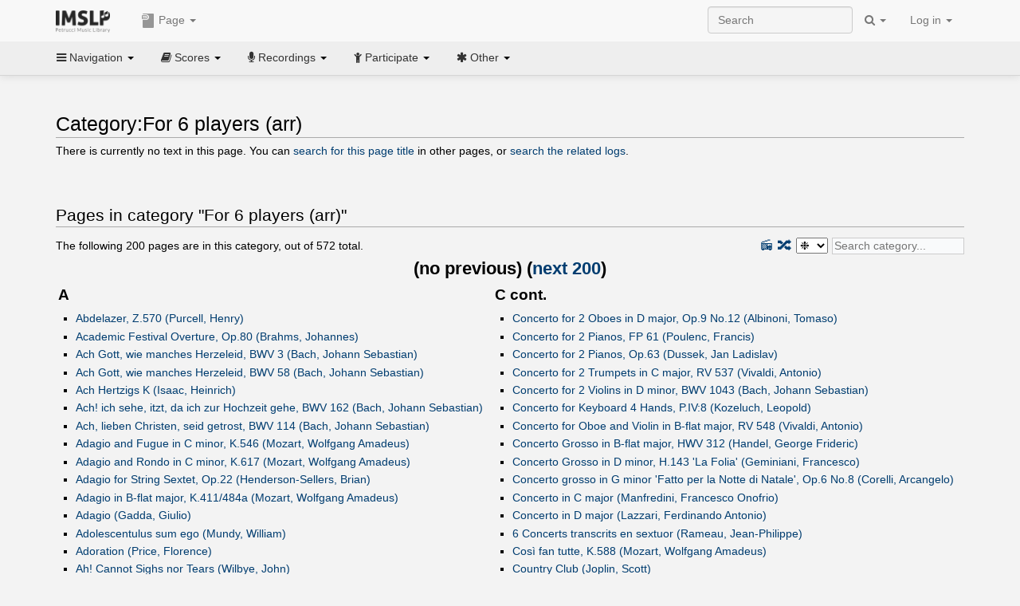

--- FILE ---
content_type: text/html; charset=UTF-8
request_url: https://imslp.org/wiki/Category:For_6_players_(arr)
body_size: 46487
content:
<!DOCTYPE html>
<html lang="en" dir="ltr" class="client-nojs">
<head>
<title>Category:For 6 players (arr) - IMSLP</title>
<meta charset="UTF-8" />
<meta name="generator" content="MediaWiki 1.18.1" />
<meta http-equiv="X-UA-Compatible" content="IE=edge" />
<meta name="viewport" content="width=device-width, initial-scale=1, maximum-scale=1" />
<link rel="apple-touch-icon" sizes="180x180" href="/apple-touch-icon.png" />
<link rel="icon" sizes="192x192" href="/android-touch-icon.png" />
<link rel="shortcut icon" href="/favicon.ico" />
<link rel="search" type="application/opensearchdescription+xml" href="/opensearch_desc.php" title="IMSLP (en)" />
<link rel="EditURI" type="application/rsd+xml" href="//imslp.org/api.php?action=rsd" />
<link rel="copyright" href="http://creativecommons.org/licenses/by-sa/4.0/" />
<link rel="alternate" type="application/atom+xml" title="IMSLP Atom feed" href="/index.php?title=Special:RecentChanges&amp;feed=atom" />
<link rel="stylesheet" href="/load.php?debug=false&amp;lang=en&amp;modules=ext.wikiForum%7Cmediawiki.legacy.commonPrint%2Cshared%7Cskins.bootstrapmediawiki&amp;only=styles&amp;skin=bootstrap-mediawiki&amp;*" />
<link rel="stylesheet" href="/skins/bootstrap-mediawiki/font-awesome/css/font-awesome.min.css" />
<link rel="stylesheet" href="/extensions/Slick/slick.css" />
<link rel="stylesheet" href="/extensions/Slick/slick-theme.css" />
<link rel="stylesheet" href="/extensions/common/jscss/flexigrid.css?22.0" />
<link rel="stylesheet" href="/extensions/common/jscss/IMSLPMisc.css?22.0" />
<link rel="stylesheet" href="/skins/bootstrap-mediawiki/submenu/css/bootstrap-submenu.min.css?303" /><meta name="ResourceLoaderDynamicStyles" content="" />
<link rel="stylesheet" href="/load.php?debug=false&amp;lang=en&amp;modules=site&amp;only=styles&amp;skin=bootstrap-mediawiki&amp;*" />
<style>a:lang(ar),a:lang(ckb),a:lang(fa),a:lang(kk-arab),a:lang(mzn),a:lang(ps),a:lang(ur){text-decoration:none}a.new,#quickbar a.new{color:#ba0000}

/* cache key: imslp_wiki:resourceloader:filter:minify-css:4:c88e2bcd56513749bec09a7e29cb3ffa */</style>
<script src="/load.php?debug=false&amp;lang=en&amp;modules=startup&amp;only=scripts&amp;skin=bootstrap-mediawiki&amp;*"></script>
<script>if(window.mw){
	mw.config.set({"wgCanonicalNamespace": "Category", "wgCanonicalSpecialPageName": false, "wgNamespaceNumber": 14, "wgPageName": "Category:For_6_players_(arr)", "wgTitle": "For 6 players (arr)", "wgCurRevisionId": 0, "wgArticleId": 0, "wgIsArticle": true, "wgAction": "view", "wgUserName": null, "wgUserGroups": ["*"], "wgCategories": [], "wgBreakFrames": false, "wgRestrictionCreate": [], "wgVectorEnabledModules": {"collapsiblenav": true, "collapsibletabs": true, "editwarning": false, "expandablesearch": false, "footercleanup": false, "sectioneditlinks": false, "simplesearch": true, "experiments": true}, "wgWikiEditorEnabledModules": {"toolbar": true, "dialogs": true, "hidesig": true, "templateEditor": false, "templates": false, "preview": false, "previewDialog": false, "publish": false, "toc": false}, "userIsMember": false});
}
</script><script>if(window.mw){
	mw.loader.load(["mediawiki.page.startup"]);
}
</script>

<script async src='https://www.googletagmanager.com/gtag/js?id=G-4QW4VCTZ4E'></script>
<script>
	window.dataLayer = window.dataLayer || [];
	function gtag(){dataLayer.push(arguments);}
	gtag('js', new Date());
	gtag('config', 'G-4QW4VCTZ4E');
</script>
<script type="text/javascript">
    (function(c,l,a,r,i,t,y){
        c[a]=c[a]||function(){(c[a].q=c[a].q||[]).push(arguments)};
        t=l.createElement(r);t.async=1;t.src="https://www.clarity.ms/tag/"+i;
        y=l.getElementsByTagName(r)[0];y.parentNode.insertBefore(t,y);
    })(window, document, "clarity", "script", "i36pgsjwfo");
</script></head>
<body class="mediawiki ltr sitedir-ltr ns-14 ns-subject page-Category_For_6_players_arr action-view skin-bootstrap-mediawiki">
<script>if(typeof IMSLPMsg=='undefined')IMSLPMsg={};$.extend(IMSLPMsg,{"js-a1":"e-mail address","js-a2":"or","js-a3":"existing IMSLP account name","js-a4":"15","js-b":"e-mail address (required)","js-b1":"E-mail Address","js-c":"IMSLP account name (optional)","js-c1":"IMSLP Account Name","js-d":"Purchase","js-e":"`1 Year`7 `2 Months: $`3.`4 per month, $`5.`6 total.","js-f":"composer category name","js-g":"Please select a composer.","js-h":"Composer category does not exist.","js-i":"Unable to get composer birth year.","js-j":"Composer must have been born more than 10 years ago.","js-k":"Composer: `1, Born: `2, Subscription Period: `3 Years, $`4.`5 total.","js-l":"Invalid e-mail address.","js-m":"No e-mail address provided.","js-n":"No e-mail address or user name provided.","js-o":"This is a `1gift subscription`2.","js-p":"Number of gift subscriptions:","js-q":"Invalid number of gift certificates.","js-r":"Your download will continue in `1 seconds...","js-s":"Click here to continue your download.","js-t":"This user is already a member.  Do you want to continue and add to the membership period?","js-u":"Internal server error.","js-v":"No composer selected.","js-w":"become a member","usegift":"1","pplc":"","unlocknav":"Unlock toolbars","locknav":"Lock toolbars","creditcard":"Credit card","paypal":"PayPal","membdesc":"Membership ($22 per year)","subscribe":"Subscribe","top10below":"Top 10 results below","naxosmoreres":"more results","chgkeyw":"change","naxossearchkey":"Search key:","newfile":"This is a newly submitted file that is available to members only.","memblogin":"<b>Are you a member?  Please <a href=\"\/index.php?title=Special:Userlogin&returnto=`1\">sign in<\/a> to avoid the waiting period.<\/b>","removead":"remove ad","addsheetmusic":"Add Sheet Music","yourownarrangement":"Your Own Arrangement","yourowncomposition":"Your Own Composition","yourownedition":"Your Own Edition","recording":"Recording","addfile":"Add File","addwork":"Add Work","membershipstatus":"Membership status","purchasemembership":"Purchase membership","searchimslpsite":"Search IMSLP site","searchbyimslpindex":"Search by IMSLP index","searchnaxosmusiclibrary":"Search Naxos Music Library","js-cont":"cont.","js-noprevious":"no previous","js-previous":"previous `1","js-nonext":"no next","js-next":"next `1","js-fcs":"Search category...","addscan":"Add Scan","addmanuscript":"Add Manuscript","newcomposition":"New Composition","newarrangement":"New Arrangement","newedition":"New Edition","updatecard":"Update Credit Card","confirmremovecc":"Please confirm credit card removal, all renewing subscriptions will be automatically cancelled.","alipay":"Alipay","dontexpandfileentries":"Don't expand file entries","expandfileentries":"Expand file entries","js-t1":"This user already has a renewing subscription, another subscription cannot be purchased.","js-recur-monthly":"Monthly subscription: $2.99\/mo","js-recur-yearly":"Yearly subscription: $22.00\/yr ($1.83\/mo)","js-pay-bancontact":"Bancontact","js-pay-eps":"eps","js-pay-giropay":"giropay","js-pay-ideal":"iDEAL","js-pay-p24":"Przelewy24","js-pay-sofort":"SOFORT","js-pay-wechat":"WeChat Pay","js-paymentrequiresname":"Please enter your full name to use this payment method:","js-sofortcountry":"Bank account location","js-sofortselecttext":"Select a country","js-paymenttypeyearlyonly":"Only credit cards and Paypal are accepted for a monthly subscription.","membdesc-norecur":"Membership ($`1)","membdesc-monthly":"Membership ($2.99 per month)","app-title":"IMSLP","app-price":"FREE","app-button":"VIEW","app-apple":"On the App Store","app-google":"In Google Play","app-amazon":"On Amazon Appstore","js-promo-year":"1 year","js-promo-years":"`1 years","js-promo-month":"1 month","js-promo-months":"`1 months","js-promo-ptnrbuyamt":"`1 (current balance: `2)","js-promo-codetooshort":"Promo code too short.","js-promo-email":"E-mail","js-promo-customer-email":"Customer e-mail","js-promo-email-required":"E-mail is required.","js-membership-monthly":"Monthly membership: $`1 per month","js-membership-yearly":"Yearly membership: $`1 per year","stripe-membdesc":"Membership ($`1 per year)"});</script><script>IMSLPTOCMsg="Contents";</script>		<div id="adngin-video-0" style="height:0"></div>
		<script src="/skins/bootstrap-mediawiki/submenu/js/bootstrap-submenu.min.js"></script>
		<div class="navbar navbar-default navbar-fixed-top " id="bs-top-navbar" role="navigation">
				<div class="container">
					<!-- .btn-navbar is used as the toggle for collapsed navbar content -->
					<div class="navbar-header">
						<button class="navbar-toggle collapsed" data-toggle="collapse" data-target=".navbar-collapse">
							<span class="sr-only">Toggle navigation</span>
							<span class="icon-bar"></span>
							<span class="icon-bar"></span>
							<span class="icon-bar"></span>
						</button>
														<select id="subnav-select">
								<option selected disabled hidden>Navigation</option><optgroup label=" Navigation"><option value='/wiki/Main_Page'><i class="fa fa-home"></i> Main Page</option><option value='/wiki/Special:RecentChanges'><i class="fa fa-edit"></i> Recent changes</option><option value='/wiki/Special:Random'><i class="fa fa-random"></i> Random page</option></optgroup><optgroup label=" Scores"><option value='/wiki/IMSLP:Difficulty'><i class="fa fa-star"></i> Instrument difficulty</option><option value='/wiki/Category:Composers'><i class="fa fa-pencil"></i> Composers</option><option value='/wiki/Category:People'><i class="fa fa-users"></i> All people</option><option value='/wiki/Category:People_by_nationality'><i class="fa fa-globe"></i> Nationality</option><option value='/wiki/Browse_people_by_time_period'><i class="fa fa-calendar"></i> Time period</option><option value='/wiki/IMSLP:View_Genres'><i class="fa fa-list-ul"></i> Instrumentation/Genre</option><option value='/wiki/Category:Scores_by_publisher'><i class="fa fa-files-o"></i> Publishers</option><option value='/wiki/Category:Works_with_Braille_scores'><i class="fa fa-braille"></i> Braille scores</option></optgroup><optgroup label=" Recordings"><option value='https://imslp.org/index.php?title=Category:People_with_recordings&amp;memberitst=Recordings'><i class="fa fa-pencil"></i> Composers</option><option value='/wiki/Category:Performers'><i class="fa fa-users"></i> Performer name</option><option value='/wiki/Category:Pages_with_commercial_recordings'><i class="fa fa-headphones"></i> Commercial recordings</option></optgroup><optgroup label=" Participate"><option value='/wiki/IMSLP:Contributor_Portal'>Contributor portal</option><option value='' disabled='disabled' class='unclickable'>----</option>
<option value='https://imslp.org/index.php?title=Special:WikiForumNext/recent-discussions//1/4'>Recent discussions</option><option value='https://imslpforums.org'>Forums</option><option value='/wiki/IMSLP:IRC_Access'>Live Chat (IRC)</option><option value='' disabled='disabled' class='unclickable'>----</option>
<option value='/wiki/IMSLP:FAQ'>FAQ</option><option value='/wiki/Help:Contents'>Help</option></optgroup><optgroup label=" Other"><option value='https://imslp.org/index.php?title=Category:Pages_with_parts_for_purchase&amp;simplesubcat=1&amp;launchtab=parts'>Purchase from IMSLP</option><option value='/wiki/IMSLP:Subscriptions'>Purchase membership</option><option value='https://www.paypal.com/cgi-bin/webscr?cmd=_donations&amp;business=payments@imslp.org&amp;item_name=IMSLP+%2F+Petrucci+Music+Library&amp;no_shipping=0&amp;no_note=1&amp;tax=0&amp;currency_code=USD&amp;lc=US&amp;bn=PP-DonationsBF&amp;charset=UTF-8&amp;notify_url=http%3A%2F%2Fimslp.org%2Fimslpscripts%2Fshop%2FPPDonationsIPN.ISCR.php'>Donate</option><option value='/wiki/IMSLP:Site_support'>Supporting IMSLP</option><option value='/wiki/IMSLP:Sponsored_Composers'>Sponsored people</option><option value='' disabled='disabled' class='unclickable'>----</option>
<option value='/wiki/IMSLP:Jobs'>Jobs</option><option value='/wiki/IMSLP:About'>About</option><option value='' disabled='disabled' class='unclickable'>----</option>
<option value='/wiki/IMSLP:Select_Language'>Select language</option><option value='/wiki/Special:Upload'>Upload picture</option><option value='/wiki/IMSLP:Sitemap'>Sitemap</option><option value='/wiki/IMSLP:Privacy_policy'>Privacy policy</option><option value='/wiki/IMSLP:General_disclaimer'>Disclaimers</option></optgroup>								</select>
														<a class="navbar-brand" href="/wiki/Main_Page" title="IMSLP"><img src='/imslp.png' alt='Logo'/></a>
					</div>

					<div class="collapse navbar-collapse" id="bs-mobile-nav">					<ul class="nav navbar-nav" id="page-dropdown"><li class="dropdown"><a class="dropdown-toggle nddm" data-toggle="dropdown"><span class="icon icon11"></span> Page <b class="caret"></b></a><ul class="dropdown-menu "><li ><a href="/index.php?title=Category:For_6_players_(arr)&amp;action=edit&amp;redlink=1" class='nddm selected new'><i class="fa fa-folder-open"></i> Category</a><li ><a href="/index.php?title=Special:WikiForum&amp;forum=4&amp;page_assoc=Category%3AFor+6+players+%28arr%29" class='nddm '><i class="fa fa-comment"></i> Discussion (0)</a><li class='divider'></li>
<li ><a href="/wiki/Special:WhatLinksHere/Category:For_6_players_(arr)" class='nddm '><i class="fa fa-link"></i> What links here</a><li ><a href="/index.php?title=Category:For_6_players_(arr)&amp;printable=yes" class='nddm '><i class="fa fa-print"></i> Printable version</a></ul></li></ul>					<ul class="nav navbar-nav navbar-right" id="logindd">
						<li class="dropdown"><a class="dropdown-toggle nddm" data-toggle="dropdown">Log in <b class="caret"></b></a><ul class="dropdown-menu "><li ><a href="/index.php?title=Special:UserLogin&amp;returnto=Category%3AFor%206%20players%20%28arr%29" class='nddm '><i class="fa fa-sign-in"></i> Log in</a><li ><a onclick='return false;' class='nddm navbarlockitem'>navbarlockitem</a><li ><a onclick='return false;' class='nddm navbarexpfileent'>navbarexpfileent</a></ul></li>					</ul><ul class="nav navbar-nav navbar-right"><li class="dropdown"><a class="dropdown-toggle nddm" data-toggle="dropdown"><i class="fa fa-search" id="imslp-search-icon"></i> <b class="caret"></b></a><ul class="dropdown-menu nopullup"><li ><a onclick='return changeSearch(1);' class='nddm '><i class="fa fa-search"></i> Search IMSLP site</a><li ><a onclick='return changeSearch(2);' class='nddm '><i class="fa fa-hashtag"></i> Search by IMSLP index</a></ul></li>					</ul><form class="navbar-search navbar-form navbar-right" onsubmit="return doSearch();">
						<div>
							<input class="form-control" placeholder="Search" title="Search [ctrl-option-f]" accesskey="f" id="searchInput" autocomplete="off">
						</div>
					</form>
					</div>
				</div>
		</div><!-- topbar -->
					<div class="subnav subnav-fixed" id="bs-top-subnav">
				<div class="container">
					<ul class="nav nav-pills">
					<li class="dropdown"><a class="dropdown-toggle nddm" data-toggle="dropdown"><i class="fa fa-bars"></i> Navigation <b class="caret"></b></a><ul class="dropdown-menu "><li ><a href="/wiki/Main_Page" class='nddm '><i class="fa fa-home"></i> Main Page</a><li ><a href="/wiki/Special:RecentChanges" class='nddm '><i class="fa fa-edit"></i> Recent changes</a><li ><a href="/wiki/Special:Random" class='nddm '><i class="fa fa-random"></i> Random page</a></ul></li><li class="dropdown"><a class="dropdown-toggle nddm" data-toggle="dropdown"><i class="fa fa-book"></i> Scores <b class="caret"></b></a><ul class="dropdown-menu "><li ><a href="/wiki/IMSLP:Difficulty" class='nddm '><i class="fa fa-star"></i> Instrument difficulty</a><li ><a href="/wiki/Category:Composers" class='nddm '><i class="fa fa-pencil"></i> Composers</a><li ><a href="/wiki/Category:People" class='nddm '><i class="fa fa-users"></i> All people</a><li ><a href="/wiki/Category:People_by_nationality" class='nddm '><i class="fa fa-globe"></i> Nationality</a><li ><a href="/wiki/Browse_people_by_time_period" class='nddm '><i class="fa fa-calendar"></i> Time period</a><li ><a href="/wiki/IMSLP:View_Genres" class='nddm '><i class="fa fa-list-ul"></i> Instrumentation/Genre</a><li ><a href="/wiki/Category:Scores_by_publisher" class='nddm '><i class="fa fa-files-o"></i> Publishers</a><li ><a href="/wiki/Category:Works_with_Braille_scores" class='nddm '><i class="fa fa-braille"></i> Braille scores</a></ul></li><li class="dropdown"><a class="dropdown-toggle nddm" data-toggle="dropdown"><i class="fa fa-microphone"></i> Recordings <b class="caret"></b></a><ul class="dropdown-menu "><li ><a href="https://imslp.org/index.php?title=Category:People_with_recordings&amp;memberitst=Recordings" class='nddm '><i class="fa fa-pencil"></i> Composers</a><li ><a href="/wiki/Category:Performers" class='nddm '><i class="fa fa-users"></i> Performer name</a><li ><a href="/wiki/Category:Pages_with_commercial_recordings" class='nddm '><i class="fa fa-headphones"></i> Commercial recordings</a></ul></li><li class="dropdown"><a class="dropdown-toggle nddm" data-toggle="dropdown"><i class="fa fa-child"></i> Participate <b class="caret"></b></a><ul class="dropdown-menu "><li ><a href="/wiki/IMSLP:Contributor_Portal" class='nddm '>Contributor portal</a><li class='divider'></li>
<li ><a href="https://imslp.org/index.php?title=Special:WikiForumNext/recent-discussions//1/4" class='nddm '>Recent discussions</a><li ><a href="https://imslpforums.org" class='nddm '>Forums</a><li ><a href="/wiki/IMSLP:IRC_Access" class='nddm '>Live Chat (IRC)</a><li class='divider'></li>
<li ><a href="/wiki/IMSLP:FAQ" class='nddm '>FAQ</a><li ><a href="/wiki/Help:Contents" class='nddm '>Help</a></ul></li><li class="dropdown"><a class="dropdown-toggle nddm" data-toggle="dropdown"><i class="fa fa-asterisk"></i> Other <b class="caret"></b></a><ul class="dropdown-menu "><li ><a href="https://imslp.org/index.php?title=Category:Pages_with_parts_for_purchase&amp;simplesubcat=1&amp;launchtab=parts" class='nddm '>Purchase from IMSLP</a><li ><a href="/wiki/IMSLP:Subscriptions" class='nddm '>Purchase membership</a><li ><a href="https://www.paypal.com/cgi-bin/webscr?cmd=_donations&amp;business=payments@imslp.org&amp;item_name=IMSLP+%2F+Petrucci+Music+Library&amp;no_shipping=0&amp;no_note=1&amp;tax=0&amp;currency_code=USD&amp;lc=US&amp;bn=PP-DonationsBF&amp;charset=UTF-8&amp;notify_url=http%3A%2F%2Fimslp.org%2Fimslpscripts%2Fshop%2FPPDonationsIPN.ISCR.php" class='nddm '>Donate</a><li ><a href="/wiki/IMSLP:Site_support" class='nddm '>Supporting IMSLP</a><li ><a href="/wiki/IMSLP:Sponsored_Composers" class='nddm '>Sponsored people</a><li class='divider'></li>
<li ><a href="/wiki/IMSLP:Jobs" class='nddm '>Jobs</a><li ><a href="/wiki/IMSLP:About" class='nddm '>About</a><li class='divider'></li>
<li ><a href="/wiki/IMSLP:Select_Language" class='nddm '>Select language</a><li ><a href="/wiki/Special:Upload" class='nddm '>Upload picture</a><li ><a href="/wiki/IMSLP:Sitemap" class='nddm '>Sitemap</a><li ><a href="/wiki/IMSLP:Privacy_policy" class='nddm '>Privacy policy</a><li ><a href="/wiki/IMSLP:General_disclaimer" class='nddm '>Disclaimers</a></ul></li>					</ul>
				</div>
			</div>
					<div id="wiki-outer-body">
			<div id="wiki-body" class="container">
				<div id="adngin-top-0"></div><br />								<span id='mw-js-message-wrapper'></span>
												
				<h1 id="firstHeading" class="firstHeading pagetitle page-header">
					Category:For 6 players (arr)				</h1>	

				<div class="body"><div class="noarticletext">
<p>There is currently no text in this page.
You can <a href="/wiki/Special:Search/For_6_players_(arr)" title="Special:Search/For 6 players (arr)">search for this page title</a> in other pages,
or <span class="plainlinks"><a rel="nofollow" class="external text" href="//imslp.org/index.php?title=Special:Log&amp;page=Category:For_6_players_(arr)">search the related logs</a></span>.
</p>
</div>
<br /><div lang="en" dir="ltr"><br style="clear:both;"/>
<script>if(typeof catpagejs=='undefined')catpagejs={};$.extend(catpagejs,{"p1":{"A":["Abdelazer, Z.570 (Purcell, Henry)|RRecordings\\2|NNaxos\\0|SFull Scores\\7|PParts\\18|AArrangements and Transcriptions\\86","Academic Festival Overture, Op.80 (Brahms, Johannes)|RRecordings\\1|NNaxos\\0|SFull Scores\\7|PParts\\49|AArrangements and Transcriptions\\41","Ach Gott, wie manches Herzeleid, BWV 3 (Bach, Johann Sebastian)|RRecordings\\2|NNaxos\\0|SFull Scores\\11|PParts\\18|VVocal Scores\\4|AArrangements and Transcriptions\\18|BBooks\\1|OOther\\2","Ach Gott, wie manches Herzeleid, BWV 58 (Bach, Johann Sebastian)|NNaxos\\0|SFull Scores\\9|PParts\\1|VVocal Scores\\2|AArrangements and Transcriptions\\11","Ach Hertzigs K (Isaac, Heinrich)|SScores\\2|AArrangements and Transcriptions\\2","Ach! ich sehe, itzt, da ich zur Hochzeit gehe, BWV 162 (Bach, Johann Sebastian)|NNaxos\\0|SFull Scores\\10|VVocal Scores\\2|AArrangements and Transcriptions\\9","Ach, lieben Christen, seid getrost, BWV 114 (Bach, Johann Sebastian)|NNaxos\\0|SFull Scores\\10|VVocal Scores\\2|AArrangements and Transcriptions\\7|OOther\\2","Adagio and Fugue in C minor, K.546 (Mozart, Wolfgang Amadeus)|RRecordings\\3|NNaxos\\0|SScores\\11|PParts\\12|AArrangements and Transcriptions\\4","Adagio and Rondo in C minor, K.617 (Mozart, Wolfgang Amadeus)|NNaxos\\0|SScores and Parts\\4|PScores and Parts\\4|AArrangements and Transcriptions\\8","Adagio for String Sextet, Op.22 (Henderson-Sellers, Brian)|SScores and Parts\\1|PScores and Parts\\1|AArrangements and Transcriptions\\4","Adagio in B-flat major, K.411\/484a (Mozart, Wolfgang Amadeus)|NNaxos\\0|SScores and Parts\\10|PScores and Parts\\10|AArrangements and Transcriptions\\12","Adagio (Gadda, Giulio)|SScores\\1|AArrangements and Transcriptions\\7","Adolescentulus sum ego (Mundy, William)|NNaxos\\0|SScores\\1|AArrangements and Transcriptions\\8","Adoration (Price, Florence)|SScores\\1|AArrangements and Transcriptions\\28","Ah! Cannot Sighs nor Tears (Wilbye, John)|AArrangements and Transcriptions\\12","Ah! May the Red Rose Live Alway! (Foster, Stephen)|NNaxos\\0|SScores\\2|AArrangements and Transcriptions\\14","Albumblatt f\u00fcr Frau Betty Schott, WWV 108 (Wagner, Richard)|NNaxos\\0|SScores\\5|AArrangements and Transcriptions\\14","All Through the Night (Lutkin, Peter Christian)|SScores\\1|AArrangements and Transcriptions\\2","All-Night Vigil, Op.37 (Rachmaninoff, Sergei)|RRecordings\\1|NNaxos\\0|SScores\\30|AArrangements and Transcriptions\\5","Allein zu dir, Herr Jesu Christ, BWV 33 (Bach, Johann Sebastian)|NNaxos\\0|SFull Scores\\10|PParts\\5|VVocal Scores\\2|AArrangements and Transcriptions\\9|BBooks\\1|OOther\\2","Alleluia. Confitemini Domino, T 165 (Byrd, William)|SScores\\1|AArrangements and Transcriptions\\1","Alles nur nach Gottes Willen, BWV 72 (Bach, Johann Sebastian)|NNaxos\\0|SFull Scores\\10|PParts\\11|VVocal Scores\\2|AArrangements and Transcriptions\\9","Also sprach Zarathustra, Op.30 (Strauss, Richard)|RRecordings\\3|NNaxos\\0|SFull Scores\\4|PParts\\51|AArrangements and Transcriptions\\16","Am Abend aber desselbigen Sabbats, BWV 42 (Bach, Johann Sebastian)|RRecordings\\1|NNaxos\\0|SFull Scores\\13|PParts\\15|VVocal Scores\\2|AArrangements and Transcriptions\\10|BBooks\\2|OOther\\3","L'amant statue (Dalayrac, Nicolas)|SFull Scores\\1|VVocal Scores\\1|AArrangements and Transcriptions\\2","El amor brujo (Falla, Manuel de)|RRecordings\\4|NNaxos\\0|SFull Scores\\2|PParts\\20|VVocal Scores\\1|AArrangements and Transcriptions\\32","Andante festivo (Sibelius, Jean)|RRecordings\\1|NNaxos\\0|AArrangements and Transcriptions\\39","Andante in C major, K.315\/285e (Mozart, Wolfgang Amadeus)|NNaxos\\0|SFull Scores\\3|PParts\\7|AArrangements and Transcriptions\\19","Antiche danze et arie per liuto, Suite No.2 (Respighi, Ottorino)|RRecordings\\2|NNaxos\\0|SScores\\1|PParts\\25|AArrangements and Transcriptions\\9","Apophtegmes (Sauter, Louis)|RRecordings\\2|SScores\\1|AArrangements and Transcriptions\\8","Ardens est cor meum (Victoria, Tom\u00e1s Luis de)|SScores\\3|AArrangements and Transcriptions\\2","Ardenti miei sospiri (Verdelot, Philippe)|NNaxos\\0|AArrangements and Transcriptions\\4","Argenore (Von Bayreuth, Wilhelmine)|SFull Scores\\5|AArrangements and Transcriptions\\11","\u00c4rgre dich, o Seele, nicht, BWV 186 (Bach, Johann Sebastian)|NNaxos\\0|SFull Scores\\16|PParts\\6|VVocal Scores\\2|AArrangements and Transcriptions\\16","Aritzari (Zabalza, D\u00e1maso)|SScores\\1|AArrangements and Transcriptions\\6","L'Arl\u00e9sienne Suite No.1 (Bizet, Georges)|RRecordings\\1|NNaxos\\0|SFull Scores\\4|PParts\\33|AArrangements and Transcriptions\\22","Attaffom (Mason, Victor)|RRecordings\\1|AArrangements and Transcriptions\\7","Aus der Tiefe rufe ich, Herr, zu dir, BWV 131 (Bach, Johann Sebastian)|NNaxos\\0|SFull Scores\\9|PParts\\7|VVocal Scores\\3|AArrangements and Transcriptions\\12","Ave Maria, D.839 (Schubert, Franz)|RRecordings\\4|NNaxos\\0|SScores\\26|AArrangements and Transcriptions\\82","Ave Maria (Casali, Giovanni Battista)|SScores\\1|AArrangements and Transcriptions\\8"],"B":["Bachianas brasileiras No.9, W449 (Villa-Lobos, Heitor)|RRecordings\\1|SScores\\2|PParts\\5|AArrangements and Transcriptions\\2","Le Bal masqu\u00e9, Op.55 (Romberg, Bernhard)|AArrangements and Transcriptions\\4","Balletto a 6 (Poglietti, Alessandro)|SScores and Parts\\5|PScores and Parts\\5|AArrangements and Transcriptions\\11","B\u00e1rtfai Eml\u00e9k Cs\u00e1rd\u00e1s, Op.31 (K\u00e9ler, B\u00e9la)|SFull Scores\\1|PParts\\2|AArrangements and Transcriptions\\3","Batalla del 5. Tono (Anonymous)|RRecordings\\1|SScores\\1|AArrangements and Transcriptions\\3","Beau soir (Debussy, Claude)|NNaxos\\0|SScores\\3|AArrangements and Transcriptions\\19","Bella Ciao (Anonymous)|AArrangements and Transcriptions\\12","Berceuse (Bizet, Georges)|RRecordings\\1|SScores\\2|AArrangements and Transcriptions\\8","Bethena (Joplin, Scott)|NNaxos\\0|SScores\\6|AArrangements and Transcriptions\\4","Billy's Prayer (Vi\u00ebtor, Alba Rosa)|SPiano Scores\\1|AArrangements and Transcriptions\\1","Bist du bei mir, BWV 508 (Bach, Johann Sebastian)|RRecordings\\4|NNaxos\\0|SScores\\7|AArrangements and Transcriptions\\88","The Blind Beggar of Bethnal Green (Arne, Thomas Augustine)|VVocal Scores\\1|AArrangements and Transcriptions\\1","Blue Pimpernel, Op.41 (Henderson-Sellers, Brian)|RRecordings\\1|SScores\\1|AArrangements and Transcriptions\\4","Bo\u00eete \u00e0 Musique (Sauer, Emil von)|NNaxos\\0|SPiano Scores\\1|AArrangements and Transcriptions\\2","Brandenburg Concerto No.1 in F major, BWV 1046 (Bach, Johann Sebastian)|RRecordings\\12|NNaxos\\0|SFull Scores\\11|PParts\\21|AArrangements and Transcriptions\\66","Brandenburg Concerto No.2 in F major, BWV 1047 (Bach, Johann Sebastian)|RRecordings\\13|NNaxos\\0|SFull Scores\\16|PParts\\40|AArrangements and Transcriptions\\57","Brandenburg Concerto No.3 in G major, BWV 1048 (Bach, Johann Sebastian)|RRecordings\\13|NNaxos\\0|SFull Scores\\12|PParts\\36|AArrangements and Transcriptions\\65","Brandenburg Concerto No.6 in B-flat major, BWV 1051 (Bach, Johann Sebastian)|RRecordings\\10|NNaxos\\0|SFull Scores\\9|PParts\\17|AArrangements and Transcriptions\\48","Brejeiro (Nazareth, Ernesto)|RRecordings\\14|NNaxos\\0|SScores\\7|AArrangements and Transcriptions\\1","Buccinate in Neomenia tuba (Croce, Giovanni)|SScores\\1|AArrangements and Transcriptions\\15"],"C":["Campin' On De Ole Suwanee (Smith, Lee Orean)|SScores\\1|AArrangements and Transcriptions\\2","Canon for 6 Voices in B-flat major, K.231\/382c (Mozart, Wolfgang Amadeus)|RRecordings\\1|NNaxos\\0|SScores\\3|AArrangements and Transcriptions\\6","Canon in G major, BWV 1076 (Bach, Johann Sebastian)|NNaxos\\0|SScores\\3|AArrangements and Transcriptions\\1|OOther\\4","14 Canons, BWV 1087 (Bach, Johann Sebastian)|NNaxos\\0|SScores\\6|AArrangements and Transcriptions\\13","13 Canons, Op.113 (Brahms, Johannes)|NNaxos\\0|SScores\\3|AArrangements and Transcriptions\\13","Cantate Domino, Ch.6 (Gabrieli, Giovanni)|NNaxos\\0|SScores\\1|AArrangements and Transcriptions\\2","Canzon \u00e0 6 'La Rose' (Anonymous)|AArrangements and Transcriptions\\9","Canzon \u00e0 6 (Schein, Johann Hermann)|NNaxos\\0|SScores and Parts\\8|PScores and Parts\\8|AArrangements and Transcriptions\\15","Canzon I a 5, Ch.195 (Gabrieli, Giovanni)|NNaxos\\0|SScores and Parts\\11|PScores and Parts\\11|AArrangements and Transcriptions\\5","Canzon III \u00e0 6, Ch.197 (Gabrieli, Giovanni)|SScores\\1|PParts\\3|AArrangements and Transcriptions\\7","Canzon in echo duodecimi toni \u00e0 10, Ch.180 (Gabrieli, Giovanni)|NNaxos\\0|SScores and Parts\\2|PScores and Parts\\2|AArrangements and Transcriptions\\11","Canzon IV a 6, Ch.198 (Gabrieli, Giovanni)|NNaxos\\0|SScores and Parts\\7|PScores and Parts\\7|AArrangements and Transcriptions\\1","Canzon per sonar duodecimi toni a 8, Ch.174 (Gabrieli, Giovanni)|NNaxos\\0|SScores and Parts\\3|PScores and Parts\\3|AArrangements and Transcriptions\\20","Canzon per sonar duodecimi toni a 10, Ch.178 (Gabrieli, Giovanni)|NNaxos\\0|SScores and Parts\\3|PScores and Parts\\3|AArrangements and Transcriptions\\19","Canzon per sonar septimi toni a 8, Ch.171 (Gabrieli, Giovanni)|SScores and Parts\\10|PScores and Parts\\10|AArrangements and Transcriptions\\21","Canzon per sonar septimi toni a 8, Ch.172 (Gabrieli, Giovanni)|RRecordings\\1|NNaxos\\0|AArrangements and Transcriptions\\19","Capriccio, Op.85 (Strauss, Richard)|NNaxos\\0|SFull Scores\\1|PParts\\48|VVocal Scores\\1|AArrangements and Transcriptions\\11","Carmen Suite No.2 (Bizet, Georges)|RRecordings\\4|NNaxos\\0|SFull Scores\\5|PParts\\13|AArrangements and Transcriptions\\12","Carmen (Bizet, Georges)|RRecordings\\10|NNaxos\\0|SFull Scores\\12|PParts\\102|VVocal Scores\\14|AArrangements and Transcriptions\\87|LLibrettos\\4","Carol of the Drum (Rondeau, Michel)|SFull Scores\\1|PParts\\25|AArrangements and Transcriptions\\9","Carry Me Back to Old Virginny (Bland, James A.)|SScores\\2|AArrangements and Transcriptions\\2","Castaldo Marsch (Nov\u00e1\u010dek, Rudolf)|SFull Scores\\1|PParts\\1|AArrangements and Transcriptions\\1","Cello Concerto No.1 in C major, Hob.VIIb:1 (Haydn, Joseph)|RRecordings\\3|NNaxos\\0|SFull Scores\\4|PParts\\27|AArrangements and Transcriptions\\12","Cello Concerto, Op.85 (Elgar, Edward)|RRecordings\\1|NNaxos\\0|SFull Scores\\2|PParts\\19|AArrangements and Transcriptions\\16","Cello Sonata No.2, Op.117 (Faur\u00e9, Gabriel)|NNaxos\\0|SScores and Parts\\4|PScores and Parts\\4|AArrangements and Transcriptions\\6","Cello Suite No.4 in E-flat major, BWV 1010 (Bach, Johann Sebastian)|RRecordings\\7|NNaxos\\0|SScores\\14|AArrangements and Transcriptions\\40","Cello Suite No.5 in C minor, BWV 1011 (Bach, Johann Sebastian)|RRecordings\\2|NNaxos\\0|SScores\\22|AArrangements and Transcriptions\\24","Cello Suite No.6 in D major, BWV 1012 (Bach, Johann Sebastian)|RRecordings\\3|NNaxos\\0|SScores\\15|AArrangements and Transcriptions\\52","Chaconne in G minor (Vitali, Tomaso Antonio)|RRecordings\\1|NNaxos\\0|SScores and Parts\\7|PScores and Parts\\7|AArrangements and Transcriptions\\24","Chiare fresche et dolci acque (Arcadelt, Jacob)|SScores and Parts\\9|PScores and Parts\\9|AArrangements and Transcriptions\\2","Children's Corner (Debussy, Claude)|RRecordings\\21|NNaxos\\0|SScores\\26|AArrangements and Transcriptions\\136","Christ lag in Todes Banden, BWV 4 (Bach, Johann Sebastian)|RRecordings\\2|NNaxos\\0|SFull Scores\\21|PParts\\49|VVocal Scores\\8|AArrangements and Transcriptions\\28|BBooks\\1|OOther\\1","Christen, \u00e4tzet diesen Tag, BWV 63 (Bach, Johann Sebastian)|NNaxos\\0|SFull Scores\\12|PParts\\12|VVocal Scores\\4|AArrangements and Transcriptions\\8","Christmas Songs (Various)|RRecordings\\1|SScores and Parts\\7|PScores and Parts\\7|AArrangements and Transcriptions\\8","Chromatic Fantasia and Fugue, BWV 903 (Bach, Johann Sebastian)|RRecordings\\8|NNaxos\\0|SScores\\13|AArrangements and Transcriptions\\4","Clarinet Concerto in A major, K.622 (Mozart, Wolfgang Amadeus)|RRecordings\\11|NNaxos\\0|SFull Scores\\10|PParts\\44|AArrangements and Transcriptions\\81","Comien\u00e7an las canciones glosadas y motetes a seys (Cabez\u00f3n, Antonio de)|SScores\\2|AArrangements and Transcriptions\\1","Concerto concertant, Op.85 (Dotzauer, Friedrich)|SFull Scores\\1|PParts\\4|AArrangements and Transcriptions\\2","Concerto for 2 Cellos in G minor, RV 531 (Vivaldi, Antonio)|RRecordings\\2|NNaxos\\0|SScores\\4|PParts\\9|AArrangements and Transcriptions\\31","Concerto for 2 Clarinets in E-flat major (Hoffmeister, Franz Anton)|RRecordings\\1|SFull Scores\\1|PParts\\13|AArrangements and Transcriptions\\3","Concerto for 2 Oboes in C major, RV 534 (Vivaldi, Antonio)|NNaxos\\0|SFull Scores\\1|AArrangements and Transcriptions\\8","Concerto for 2 Oboes in D major, Op.9 No.12 (Albinoni, Tomaso)|NNaxos\\0|SScores\\1|AArrangements and Transcriptions\\11","Concerto for 2 Pianos, FP 61 (Poulenc, Francis)|RRecordings\\9|NNaxos\\0|SFull Scores\\1|PParts\\22|AArrangements and Transcriptions\\14","Concerto for 2 Pianos, Op.63 (Dussek, Jan Ladislav)|NNaxos\\0|PParts\\15|AArrangements and Transcriptions\\1","Concerto for 2 Trumpets in C major, RV 537 (Vivaldi, Antonio)|RRecordings\\3|NNaxos\\0|SScores\\4|PParts\\11|AArrangements and Transcriptions\\9","Concerto for 2 Violins in D minor, BWV 1043 (Bach, Johann Sebastian)|RRecordings\\20|NNaxos\\0|SFull Scores\\10|PParts\\60|AArrangements and Transcriptions\\81","Concerto for Keyboard 4 Hands, P.IV:8 (Kozeluch, Leopold)|SFull Scores\\1|PParts\\10|AArrangements and Transcriptions\\14","Concerto for Oboe and Violin in B-flat major, RV 548 (Vivaldi, Antonio)|NNaxos\\0|SScores\\2|PParts\\2|AArrangements and Transcriptions\\8","Concerto Grosso in B-flat major, HWV 312 (Handel, George Frideric)|RRecordings\\2|NNaxos\\0|SFull Scores\\10|PParts\\22|AArrangements and Transcriptions\\22","Concerto Grosso in D minor, H.143 'La Folia' (Geminiani, Francesco)|SScores and Parts\\23|PScores and Parts\\23|AArrangements and Transcriptions\\29","Concerto grosso in G minor 'Fatto per la Notte di Natale', Op.6 No.8 (Corelli, Arcangelo)|RRecordings\\3|NNaxos\\0|SFull Scores\\3|PParts\\30|AArrangements and Transcriptions\\58","Concerto in C major (Manfredini, Francesco Onofrio)|NNaxos\\0|AArrangements and Transcriptions\\20","Concerto in D major (Lazzari, Ferdinando Antonio)|SScores\\1|AArrangements and Transcriptions\\15","6 Concerts transcrits en sextuor (Rameau, Jean-Philippe)|RRecordings\\6|NNaxos\\0|SScores and Parts\\11|PScores and Parts\\11|AArrangements and Transcriptions\\10","Cos\u00ec fan tutte, K.588 (Mozart, Wolfgang Amadeus)|RRecordings\\42|NNaxos\\0|SFull Scores\\11|PParts\\29|VVocal Scores\\10|AArrangements and Transcriptions\\58","Country Club (Joplin, Scott)|NNaxos\\0|SScores\\2|AArrangements and Transcriptions\\3","Cruel, Behold My Heavy Ending (Wilbye, John)|AArrangements and Transcriptions\\13","Crux fidelis (Jo\u00e3o IV)|NNaxos\\0|SScores\\3|AArrangements and Transcriptions\\5"],"D":["Danse macabre, Op.40 (Saint-Sa\u00ebns, Camille)|RRecordings\\4|NNaxos\\0|SFull Scores\\5|PParts\\38|AArrangements and Transcriptions\\59","Dazu ist erschienen der Sohn Gottes, BWV 40 (Bach, Johann Sebastian)|NNaxos\\0|SFull Scores\\13|PParts\\6|VVocal Scores\\4|AArrangements and Transcriptions\\6|BBooks\\1|OOther\\3","Dear if You Wish My Dying (Bateson, Thomas)|AArrangements and Transcriptions\\14","Dem Gerechten muss das Licht, BWV 195 (Bach, Johann Sebastian)|NNaxos\\0|SFull Scores\\10|PParts\\12|VVocal Scores\\2|AArrangements and Transcriptions\\6","Deutsche Messe, D.872 (Schubert, Franz)|RRecordings\\1|NNaxos\\0|SFull Scores\\3|PParts\\23|VVocal Scores\\5|AArrangements and Transcriptions\\6","Deutschmeister-Regimentsmarsch (Jurek, Wilhelm August)|AArrangements and Transcriptions\\1","Divertimenti for Wind Sextet (Mozart, Wolfgang Amadeus)|SFull Scores\\2|PParts\\1|AArrangements and Transcriptions\\10","Divertimento in B-flat major, Hob.II:46 (Haydn, Joseph)|RRecordings\\1|NNaxos\\0|SScores\\1|PParts\\10|AArrangements and Transcriptions\\10","Divertimento in B-flat major, K.240 (Mozart, Wolfgang Amadeus)|NNaxos\\0|SScores\\3|PParts\\6|AArrangements and Transcriptions\\28","Divertimento in B-flat major, K.270 (Mozart, Wolfgang Amadeus)|NNaxos\\0|SScores\\6|PParts\\12|AArrangements and Transcriptions\\17","Divertimento in C major, Hob.II:7 (Haydn, Joseph)|NNaxos\\0|SScores and Parts\\3|PScores and Parts\\3|AArrangements and Transcriptions\\10","Divertimento in C major (Vanhal, Johann Baptist)|AArrangements and Transcriptions\\30","Divertimento in E-flat major, K.289\/271g (Mozart, Wolfgang Amadeus)|NNaxos\\0|SScores\\3|PParts\\6|AArrangements and Transcriptions\\16","Divertimento in F major, K.253 (Mozart, Wolfgang Amadeus)|NNaxos\\0|SScores\\4|PParts\\12|AArrangements and Transcriptions\\16","Dixie Girl (Lampe, Jens Bodewalt)|SScores\\1|AArrangements and Transcriptions\\2","Dogwalk (Kuhn, Steffen)|OOther\\3","Dont vient cela (Crecquillon, Thomas)|AArrangements and Transcriptions\\1","Draw on, Sweet Night (Wilbye, John)|NNaxos\\0|SScores and Parts\\3|PScores and Parts\\3|AArrangements and Transcriptions\\12","Du sollt Gott, deinen Herren, lieben, BWV 77 (Bach, Johann Sebastian)|RRecordings\\1|NNaxos\\0|SFull Scores\\10|VVocal Scores\\2|AArrangements and Transcriptions\\6|OOther\\2"],"E":["10 Easy Pieces, Sz.39 (Bart\u00f3k, B\u00e9la)|RRecordings\\1|NNaxos\\0|SScores\\4|AArrangements and Transcriptions\\11","The Easy Winners (Joplin, Scott)|NNaxos\\0|SScores\\7|AArrangements and Transcriptions\\23","Echo (Posch, Isaac)|SScores\\11|AArrangements and Transcriptions\\5","Ein deutsches Requiem, Op.45 (Brahms, Johannes)|RRecordings\\30|NNaxos\\0|SFull Scores\\3|PParts\\31|VVocal Scores\\6|AArrangements and Transcriptions\\14","Ein Herz, das seinen Jesum lebend wei\u00df, BWV 134 (Bach, Johann Sebastian)|RRecordings\\1|NNaxos\\0|SFull Scores\\13|PParts\\12|VVocal Scores\\2|AArrangements and Transcriptions\\5|OOther\\1","2 Elegiac Melodies, Op.34 (Grieg, Edvard)|RRecordings\\6|NNaxos\\0|SFull Scores\\5|PParts\\11|AArrangements and Transcriptions\\26","Elegy, Op.24 (Faur\u00e9, Gabriel)|RRecordings\\3|NNaxos\\0|SScores and Parts\\5|PScores and Parts\\5|AArrangements and Transcriptions\\47","Die Elenden sollen essen, BWV 75 (Bach, Johann Sebastian)|NNaxos\\0|SFull Scores\\19|PParts\\9|VVocal Scores\\3|AArrangements and Transcriptions\\20","5 English Folk Songs (Vaughan Williams, Ralph)|NNaxos\\0|SScores\\5|AArrangements and Transcriptions\\6","The Entertainer (Joplin, Scott)|NNaxos\\0|SScores\\10|AArrangements and Transcriptions\\64","Der er et yndigt Land, CNW 351 (Nielsen, Carl)|NNaxos\\0|SScores\\1|AArrangements and Transcriptions\\11","Erfreut euch, ihr Herzen, BWV 66 (Bach, Johann Sebastian)|NNaxos\\0|SFull Scores\\10|VVocal Scores\\4|AArrangements and Transcriptions\\6|OOther\\1","Erfreute Zeit im neuen Bunde, BWV 83 (Bach, Johann Sebastian)|NNaxos\\0|SFull Scores\\8|VVocal Scores\\2|AArrangements and Transcriptions\\7|OOther\\1","Es erhub sich ein Streit, BWV 19 (Bach, Johann Sebastian)|RRecordings\\1|NNaxos\\0|SFull Scores\\11|PParts\\19|VVocal Scores\\2|AArrangements and Transcriptions\\12|BBooks\\1|OOther\\2","Es ist das Heil uns kommen her, BWV 9 (Bach, Johann Sebastian)|NNaxos\\0|SFull Scores\\12|PParts\\14|VVocal Scores\\2|AArrangements and Transcriptions\\14|BBooks\\1|OOther\\2","Es ist ein trotzig und verzagt Ding, BWV 176 (Bach, Johann Sebastian)|NNaxos\\0|SFull Scores\\11|PParts\\8|VVocal Scores\\2|AArrangements and Transcriptions\\5|OOther\\1","Es ist euch gut, da\u00df ich hingehe, BWV 108 (Bach, Johann Sebastian)|NNaxos\\0|SFull Scores\\12|PParts\\11|VVocal Scores\\2|AArrangements and Transcriptions\\10|OOther\\2","Es ist nichts Gesundes an meinem Leibe, BWV 25 (Bach, Johann Sebastian)|NNaxos\\0|SFull Scores\\9|VVocal Scores\\2|AArrangements and Transcriptions\\7|BBooks\\1|OOther\\3","\u00c9tudes, Op.25 (Chopin, Fr\u00e9d\u00e9ric)|RRecordings\\41|NNaxos\\0|SScores\\41|AArrangements and Transcriptions\\28","L'exil\u00e9, Op.2 (Samie, Auguste)|AArrangements and Transcriptions\\7","The Exile (Mazzinghi, Joseph)|AArrangements and Transcriptions\\1"],"F":["Fader Vor (Miskow, Sextus)|AArrangements and Transcriptions\\9","Fair Hebe when Dame Flora Meets (Bateson, Thomas)|AArrangements and Transcriptions\\16","Fair Nymphs, I Heard One Telling (Farmer, John)|AArrangements and Transcriptions\\10","Fanfares et Simphonies (Mouret, Jean-Joseph)|RRecordings\\2|NNaxos\\0|SFull Scores\\2|PParts\\7|AArrangements and Transcriptions\\18","Fantasia 'Di sei bassi' (Ferrabosco Sr., Alfonso)|RRecordings\\1|NNaxos\\0|SScores and Parts\\9|PScores and Parts\\9|AArrangements and Transcriptions\\8","Fantasia a 6 No.3 (Tomkins, Thomas)|NNaxos\\0|SScores and Parts\\9|PScores and Parts\\9|AArrangements and Transcriptions\\7","Fantasia a 6, T 389 (Byrd, William)|NNaxos\\0|SScores\\1|PParts\\6|AArrangements and Transcriptions\\15","Fantasia a 6, T 390 (Byrd, William)|NNaxos\\0|SScores and Parts\\10|PScores and Parts\\10|AArrangements and Transcriptions\\15","Fantasia for 6 Viols, RC 78 (Coperario, John)|SScores and Parts\\12|PScores and Parts\\12|AArrangements and Transcriptions\\1","Fantasia in F minor, K.608 (Mozart, Wolfgang Amadeus)|RRecordings\\1|NNaxos\\0|SScores\\4|AArrangements and Transcriptions\\26","Fantasia of Six Parts (Weelkes, Thomas)|SScores and Parts\\8|PScores and Parts\\8|AArrangements and Transcriptions\\4","Fantas\u00eda Tanguera No.9 (Diz, Ezequiel)|RRecordings\\1|SScores and Parts\\7|PScores and Parts\\7|AArrangements and Transcriptions\\7","Fantasias for 3 Viols (Byrd, William)|RRecordings\\4|NNaxos\\0|SScores and Parts\\29|PScores and Parts\\29|AArrangements and Transcriptions\\16","Fantasie 42 on 'Je suis d\u00e9sh\u00e9rit\u00e9e' (Du Caurroy, Eustache)|NNaxos\\0|SScores\\1|AArrangements and Transcriptions\\17","La febbre terzana (Brida, Giano)|SScores\\1|AArrangements and Transcriptions\\7","Felice primavera (Mel, Rinaldo del)|SScores and Parts\\1|PScores and Parts\\1|AArrangements and Transcriptions\\17","Finlandia, Op.26 (Sibelius, Jean)|RRecordings\\1|NNaxos\\0|SFull Scores\\2|PParts\\13|AArrangements and Transcriptions\\32","First Suite for Military Band, Op.28 No.1 (Holst, Gustav)|RRecordings\\6|NNaxos\\0|SFull Scores\\1|PParts\\22|AArrangements and Transcriptions\\31","Flora\u2019s Queen (Stainer, John)|RRecordings\\1|SScores\\1|AArrangements and Transcriptions\\1","Flute Concerto in A minor, RV 440 (Vivaldi, Antonio)|RRecordings\\2|NNaxos\\0|SScores\\2|AArrangements and Transcriptions\\6","Fond Love is Blind (Bateson, Thomas)|AArrangements and Transcriptions\\10","For Children, Sz.42 (Bart\u00f3k, B\u00e9la)|RRecordings\\2|NNaxos\\0|SScores\\7|AArrangements and Transcriptions\\39","Fortuna Guida (Schuyt, Cornelis)|SScores and Parts\\1|PScores and Parts\\1|AArrangements and Transcriptions\\3","La forza del destino (Verdi, Giuseppe)|RRecordings\\6|NNaxos\\0|SFull Scores\\7|PParts\\77|VVocal Scores\\9|AArrangements and Transcriptions\\17","Fuerunt mihi lacrymae (Ferrabosco Sr., Alfonso)|NNaxos\\0|SScores\\2|AArrangements and Transcriptions\\25","Fugue in C minor, K.426 (Mozart, Wolfgang Amadeus)|NNaxos\\0|SScores\\7|AArrangements and Transcriptions\\3","Funicul\u00ec-funicul\u00e0 (Denza, Luigi)|NNaxos\\0|SScores\\2|AArrangements and Transcriptions\\41"],"G":["Galliarda & Canzona (Scheidt, Samuel)|SScores\\5","La gazza ladra (Rossini, Gioacchino)|NNaxos\\0|SFull Scores\\8|PParts\\56|VVocal Scores\\8|AArrangements and Transcriptions\\46|LLibrettos\\1|OOther\\1","Der Geist hilft unser Schwachheit auf, BWV 226 (Bach, Johann Sebastian)|RRecordings\\2|NNaxos\\0|SFull Scores\\4|PParts\\18|VVocal Scores\\8|AArrangements and Transcriptions\\5|OOther\\2","Geist und Seele wird verwirret, BWV 35 (Bach, Johann Sebastian)|RRecordings\\1|NNaxos\\0|SFull Scores\\12|PParts\\11|VVocal Scores\\2|AArrangements and Transcriptions\\9","3 Geistliche Ges\u00e4nge, Op.69 (Rheinberger, Josef Gabriel)|NNaxos\\0|SScores\\9|AArrangements and Transcriptions\\16","Gelobet sei der Herr, mein Gott, BWV 129 (Bach, Johann Sebastian)|NNaxos\\0|SFull Scores\\11|PParts\\15|VVocal Scores\\2|AArrangements and Transcriptions\\6|OOther\\1","Geschwinde, ihr wirbelnden Winde, BWV 201 (Bach, Johann Sebastian)|NNaxos\\0|SFull Scores\\4|PParts\\2|VVocal Scores\\8|AArrangements and Transcriptions\\21","Gianni Schicchi, SC 88 (Puccini, Giacomo)|RRecordings\\1|NNaxos\\0|SFull Scores\\2|PParts\\53|VVocal Scores\\2|AArrangements and Transcriptions\\18","The Gitanos, Op.26 (Coleridge-Taylor, Samuel)|SScores\\1|AArrangements and Transcriptions\\6","Das Glaut zu Speyer (Senfl, Ludwig)|NNaxos\\0|SScores\\3|AArrangements and Transcriptions\\2","Go from My Window (Gibbons, Orlando)|NNaxos\\0|SScores and Parts\\19|PScores and Parts\\19|AArrangements and Transcriptions\\1","La Golondrina (Murillo, Emilio)|SScores\\1|AArrangements and Transcriptions\\1","Gott f\u00e4hret auf mit Jauchzen, BWV 43 (Bach, Johann Sebastian)|RRecordings\\1|NNaxos\\0|SFull Scores\\18|PParts\\12|VVocal Scores\\3|AArrangements and Transcriptions\\6|BBooks\\2|OOther\\2","Gott ist unsre Zuversicht, BWV 197 (Bach, Johann Sebastian)|NNaxos\\0|SFull Scores\\13|VVocal Scores\\2|AArrangements and Transcriptions\\11|OOther\\2","Gott soll allein mein Herze haben, BWV 169 (Bach, Johann Sebastian)|RRecordings\\1|NNaxos\\0|SFull Scores\\14|PParts\\19|VVocal Scores\\2|AArrangements and Transcriptions\\9|OOther\\2","Grande messe des morts, H 75 (Berlioz, Hector)|RRecordings\\5|NNaxos\\0|SFull Scores\\13|PParts\\34|VVocal Scores\\2|AArrangements and Transcriptions\\3","Die grosse Lieb Dich trieb (Eccard, Johannes)|SScores and Parts\\8|PScores and Parts\\8|AArrangements and Transcriptions\\4","Guillaume Tell (Rossini, Gioacchino)|RRecordings\\3|NNaxos\\0|SFull Scores\\8|PParts\\91|VVocal Scores\\9|AArrangements and Transcriptions\\64|LLibrettos\\1","Guy Mannering (Bishop, Henry Rowley)|VVocal Scores\\3|AArrangements and Transcriptions\\4"],"H":["Hail, Bright Cecilia, Z.328 (Purcell, Henry)|NNaxos\\0|SFull Scores\\6|PParts\\14|VVocal Scores\\2|AArrangements and Transcriptions\\12","H\u00e4mmelsmarsch (Adams, Stefan)|SScores and Parts\\2|PScores and Parts\\2","Harfen-Vorspiel \u00fcber 'Ave verum corpus' (Sch\u00e4fer, Albert)|AArrangements and Transcriptions\\9","Harmonia \u00e0 5 (Schmelzer, Johann Heinrich)|SScores and Parts\\6|PScores and Parts\\6|AArrangements and Transcriptions\\5","Harpsichord Concerto No.1 in D minor, BWV 1052 (Bach, Johann Sebastian)|RRecordings\\9|NNaxos\\0|SFull Scores\\10|PParts\\13|AArrangements and Transcriptions\\36","Harpsichord Concerto No.2 in E major, BWV 1053 (Bach, Johann Sebastian)|RRecordings\\2|NNaxos\\0|SFull Scores\\8|PParts\\11|AArrangements and Transcriptions\\12","Heather Bells Marzuka, Op.201 (Losey, Frank Hoyt)|SScores\\1|AArrangements and Transcriptions\\1","The Herdgirl's Sunday (Bull, Ole)|NNaxos\\0|SScores\\1|AArrangements and Transcriptions\\15","Herr Gott, dich loben alle wir, BWV 130 (Bach, Johann Sebastian)|NNaxos\\0|SFull Scores\\12|PParts\\8|VVocal Scores\\2|AArrangements and Transcriptions\\6|OOther\\2","Der Herr ist mein getreuer Hirt, BWV 112 (Bach, Johann Sebastian)|NNaxos\\0|SFull Scores\\10|PParts\\11|VVocal Scores\\2|AArrangements and Transcriptions\\5|OOther\\3","Herr Jesu Christ, du h\u00f6chstes Gut, BWV 113 (Bach, Johann Sebastian)|NNaxos\\0|SFull Scores\\12|PParts\\12|VVocal Scores\\2|AArrangements and Transcriptions\\18|OOther\\2","Herr Jesu Christ, wahr' Mensch und Gott, BWV 127 (Bach, Johann Sebastian)|NNaxos\\0|SFull Scores\\11|PParts\\9|VVocal Scores\\3|AArrangements and Transcriptions\\8|OOther\\2","Herr, auf dich traue ich, SWV 377 (Sch\u00fctz, Heinrich)|SScores and Parts\\17|PScores and Parts\\17|AArrangements and Transcriptions\\17","Herr, deine Augen sehen nach dem Glauben, BWV 102 (Bach, Johann Sebastian)|NNaxos\\0|SFull Scores\\11|PParts\\25|VVocal Scores\\4|AArrangements and Transcriptions\\9|OOther\\1","Herr, gehe nicht ins Gericht mit deinem Knecht, BWV 105 (Bach, Johann Sebastian)|NNaxos\\0|SFull Scores\\14|PParts\\19|VVocal Scores\\2|AArrangements and Transcriptions\\10|OOther\\1","Herz und Mund und Tat und Leben, BWV 147 (Bach, Johann Sebastian)|RRecordings\\8|NNaxos\\0|SFull Scores\\21|PParts\\34|VVocal Scores\\11|AArrangements and Transcriptions\\86","Die Himmel erz\u00e4hlen die Ehre Gottes, BWV 76 (Bach, Johann Sebastian)|NNaxos\\0|SFull Scores\\22|PParts\\7|VVocal Scores\\2|AArrangements and Transcriptions\\10","Die Himmel erz\u00e4hlen die Ehre Gottes, SWV 386 (Sch\u00fctz, Heinrich)|RRecordings\\1|NNaxos\\0|SScores and Parts\\19|PScores and Parts\\19|AArrangements and Transcriptions\\8","Holberg Suite, Op.40 (Grieg, Edvard)|RRecordings\\24|NNaxos\\0|SScores\\8|AArrangements and Transcriptions\\72","Hora decima musicorum Lipsiensium (Pezel, Johann Christoph)|SScores\\13|AArrangements and Transcriptions\\6","Hudba ke krou\u017een\u00ed ku\u017eely, JW 8\/13 (Jan\u00e1\u010dek, Leo\u0161)|RRecordings\\1|NNaxos\\0|SScores\\1|AArrangements and Transcriptions\\9","21 Hungarian Dances (Piano), WoO 1 (Brahms, Johannes)|RRecordings\\6|NNaxos\\0|SScores\\7|AArrangements and Transcriptions\\102","The Huron Carol (Eijkhout, Victor)|RRecordings\\2|SScores\\1|AArrangements and Transcriptions\\3"],"I":["Ich bin ein guter Hirt, BWV 85 (Bach, Johann Sebastian)|NNaxos\\0|SFull Scores\\10|PParts\\5|VVocal Scores\\2|AArrangements and Transcriptions\\9|OOther\\2","Ich bin vergn\u00fcgt mit meinem Gl\u00fccke, BWV 84 (Bach, Johann Sebastian)|NNaxos\\0|SFull Scores\\12|PParts\\5|VVocal Scores\\4|AArrangements and Transcriptions\\7|OOther\\2","Ich glaube, lieber Herr, BWV 109 (Bach, Johann Sebastian)|NNaxos\\0|SFull Scores\\10|PParts\\6|VVocal Scores\\2|AArrangements and Transcriptions\\9","Ich hab in Gottes Herz und Sinn, BWV 92 (Bach, Johann Sebastian)|RRecordings\\1|NNaxos\\0|SFull Scores\\13|VVocal Scores\\2|AArrangements and Transcriptions\\14","Ich habe genug, BWV 82 (Bach, Johann Sebastian)|RRecordings\\1|NNaxos\\0|SFull Scores\\16|PParts\\18|VVocal Scores\\4|AArrangements and Transcriptions\\11","Ich hatte viel Bek\u00fcmmernis, BWV 21 (Bach, Johann Sebastian)|NNaxos\\0|SFull Scores\\19|PParts\\21|VVocal Scores\\4|AArrangements and Transcriptions\\40|OOther\\2","Ich lasse dich nicht, du segnest mich denn!, BWV 157 (Bach, Johann Sebastian)|NNaxos\\0|SFull Scores\\8|VVocal Scores\\4|AArrangements and Transcriptions\\7","Ich ruf zu dir, Herr Jesu Christ, BWV 177 (Bach, Johann Sebastian)|NNaxos\\0|SFull Scores\\8|PParts\\1|VVocal Scores\\2|AArrangements and Transcriptions\\7|OOther\\2","Idomeneo, K.366 (Mozart, Wolfgang Amadeus)|RRecordings\\5|NNaxos\\0|SFull Scores\\17|PParts\\72|VVocal Scores\\7|AArrangements and Transcriptions\\22","If Beauty be a Treasure (Weelkes, Thomas)|AArrangements and Transcriptions\\12","Ihr werdet weinen und heulen, BWV 103 (Bach, Johann Sebastian)|NNaxos\\0|SFull Scores\\11|PParts\\12|VVocal Scores\\2|AArrangements and Transcriptions\\6|OOther\\3","3 Images, Op.39 (Tournier, Marcel)|AArrangements and Transcriptions\\7","In allen meinen Taten, BWV 97 (Bach, Johann Sebastian)|NNaxos\\0|SFull Scores\\13|PParts\\1|VVocal Scores\\2|AArrangements and Transcriptions\\8|OOther\\1","In illo tempore loquente Jesu (Gombert, Nicolas)|NNaxos\\0|AArrangements and Transcriptions\\12","In Nomine through All Parts, VdGS 7 (Ferrabosco Jr., Alfonso)|NNaxos\\0|SScores and Parts\\8|PScores and Parts\\8|AArrangements and Transcriptions\\9","In te, Domine, speravi (Praetorius, Jacob)|AArrangements and Transcriptions\\1","2 Intermezzi f\u00fcr 4 Kontrab\u00e4sse (K\u00f6rner, Norbert)|SScores\\1|AArrangements and Transcriptions\\2","28 Intradae (Orologio, Alessandro)|NNaxos\\0|SScores and Parts\\46|PScores and Parts\\46|AArrangements and Transcriptions\\14"],"J":["Jauchzet Gott in allen Landen, BWV 51 (Bach, Johann Sebastian)|NNaxos\\0|SFull Scores\\14|PParts\\24|VVocal Scores\\6|AArrangements and Transcriptions\\11","Jerusalem gaude (Handl, Jacob)|SScores\\1|AArrangements and Transcriptions\\1","Jesu Corona Virginum (Ferrari, Carlotta)|SScores\\1|AArrangements and Transcriptions\\1","Jesu, der du meine Seele, BWV 78 (Bach, Johann Sebastian)|RRecordings\\4|NNaxos\\0|SFull Scores\\15|PParts\\28|VVocal Scores\\3|AArrangements and Transcriptions\\35|OOther\\2","Jubilate Deo omnis terra, Ch.136 (Gabrieli, Giovanni)|RRecordings\\1|SScores and Parts\\19|PScores and Parts\\19|AArrangements and Transcriptions\\16"],"K":["Kamermuziek voor gezelschap (Saldi\u00ebn, Jacques)|SScores and Parts\\4|PScores and Parts\\4|AArrangements and Transcriptions\\3","Kaspar der Fagottist (M\u00fcller, Wenzel)|SScores\\1|PParts\\19|AArrangements and Transcriptions\\8","Kindersinfonie (Angerer, Edmund)|NNaxos\\0|SScores\\4|PParts\\39|AArrangements and Transcriptions\\17","The King Shall Rejoice, HWV 260 (Handel, George Frideric)|NNaxos\\0|SFull Scores\\2|PParts\\11|VVocal Scores\\1|AArrangements and Transcriptions\\9","Kleine geistliche Konzerte I, Op.8 (Sch\u00fctz, Heinrich)|RRecordings\\17|NNaxos\\0|SScores and Parts\\50|PScores and Parts\\50|AArrangements and Transcriptions\\23","Komm, du s\u00fcsse Todesstunde, BWV 161 (Bach, Johann Sebastian)|NNaxos\\0|SFull Scores\\12|PParts\\7|VVocal Scores\\2|AArrangements and Transcriptions\\12|OOther\\2","Konzertst\u00fcck for Wind Quintet and Orchestra, Op.41 (Rietz, Julius)|SFull Scores\\1|PParts\\39|AArrangements and Transcriptions\\9"],"L":["A la fontaine (Willaert, Adrian)|AArrangements and Transcriptions\\1","The Lady Oriana (Wilbye, John)|AArrangements and Transcriptions\\12","Lady, When I behold the Roses (Wilbye, John)|NNaxos\\0|SScores\\2|AArrangements and Transcriptions\\14","Lamento di Tristano (Anonymous)|RRecordings\\3|NNaxos\\0|AArrangements and Transcriptions\\8","La\u00dft uns sorgen, la\u00dft uns wachen, BWV 213 (Bach, Johann Sebastian)|NNaxos\\0|SFull Scores\\4|PParts\\1|AArrangements and Transcriptions\\10|LLibretti\\1","Laudate Dominum (Grassi, Ciro)|SScores\\2|AArrangements and Transcriptions\\1","Leichte Kavallerie (Supp\u00e9, Franz von)|RRecordings\\1|NNaxos\\0|SFull Scores\\2|PParts\\27|VVocal Scores\\4|AArrangements and Transcriptions\\9","Let Thy Hand Be Strengthened, HWV 259 (Handel, George Frideric)|NNaxos\\0|SFull Scores\\3|PParts\\7|VVocal Scores\\1|AArrangements and Transcriptions\\8","Liebster Gott, wenn werd ich sterben?, BWV 8 (Bach, Johann Sebastian)|NNaxos\\0|SFull Scores\\12|PParts\\19|VVocal Scores\\1|AArrangements and Transcriptions\\10|BBooks\\1|OOther\\3","Liebster Immanuel, Herzog der Frommen, BWV 123 (Bach, Johann Sebastian)|NNaxos\\0|SFull Scores\\14|PParts\\20|VVocal Scores\\2|AArrangements and Transcriptions\\5|OOther\\1","Liebster Jesu, mein Verlangen, BWV 32 (Bach, Johann Sebastian)|RRecordings\\1|NNaxos\\0|SFull Scores\\11|PParts\\7|VVocal Scores\\2|AArrangements and Transcriptions\\4|OOther\\1","Livre de No\u00ebls, Op.2 (Daquin, Louis-Claude)|RRecordings\\12|NNaxos\\0|SScores\\29|AArrangements and Transcriptions\\10","Lobe den Herren, den m\u00e4chtigen K\u00f6nig der Ehren, BWV 137 (Bach, Johann Sebastian)|RRecordings\\1|NNaxos\\0|SFull Scores\\9|PParts\\8|VVocal Scores\\2|AArrangements and Transcriptions\\11|OOther\\1","Lobe den Herrn, meine Seele, BWV 69 (Bach, Johann Sebastian)|NNaxos\\0|SFull Scores\\10|VVocal Scores\\2|AArrangements and Transcriptions\\7|OOther\\1","Lobe den Herrn, meine Seele, BWV 143 (Bach, Johann Sebastian)|NNaxos\\0|SFull Scores\\10|VVocal Scores\\2|AArrangements and Transcriptions\\13","Lobet Gott in seinen Reichen, BWV 11 (Bach, Johann Sebastian)|NNaxos\\0|SFull Scores\\17|PParts\\23|VVocal Scores\\3|AArrangements and Transcriptions\\9|BBooks\\1|OOther\\1","Long have I made These Hills and Valleys Weary (Wilbye, John)|AArrangements and Transcriptions\\12","Look for the Silver Lining (Kern, Jerome)|SScores\\3|AArrangements and Transcriptions\\7","Lustgarten Neuer Teutscher Ges\u00e4ng, Balletti, Galliarden und Intraden (Hassler, Hans Leo)|RRecordings\\2|NNaxos\\0|SScores and Parts\\58|PScores and Parts\\58|AArrangements and Transcriptions\\13","Lustspiel-Ouverture, Op.73 (K\u00e9ler, B\u00e9la)|NNaxos\\0|SScores\\1|PParts\\17|AArrangements and Transcriptions\\12"],"M":["Ma m\u00e8re l'Oye, M.60 (Ravel, Maurice)|RRecordings\\18|NNaxos\\0|SScores\\7|AArrangements and Transcriptions\\69","Macaxeira (Sousa, Welligton)|RRecordings\\4|SScores and Parts\\2|PScores and Parts\\2|AArrangements and Transcriptions\\23","Machet die Tore weit (Hammerschmidt, Andreas)|NNaxos\\0|AArrangements and Transcriptions\\4","Madrigals for 6 voices 1588 (Mel, Rinaldo del)|SScores and Parts\\12|PScores and Parts\\12|AArrangements and Transcriptions\\149","Madrigals, Libro 3 (Gesualdo, Carlo)|NNaxos\\0|SScores and Parts\\3|PScores and Parts\\3|AArrangements and Transcriptions\\192","Madrigals (East, Michael)|AArrangements and Transcriptions\\139","Madrigals (Ferrabosco Sr., Alfonso)|NNaxos\\0|AArrangements and Transcriptions\\283","Magnificat in D major, BWV 243 (Bach, Johann Sebastian)|RRecordings\\3|NNaxos\\0|SFull Scores\\23|PParts\\46|VVocal Scores\\5|AArrangements and Transcriptions\\57","Magnificat in E-flat major, BWV 243a (Bach, Johann Sebastian)|NNaxos\\0|SFull Scores\\8|AArrangements and Transcriptions\\8","Mass 'Praise Him Praiseworthy' (Alwood, Richard)|SScores\\2|AArrangements and Transcriptions\\6","Mass in A major, BWV 234 (Bach, Johann Sebastian)|RRecordings\\1|NNaxos\\0|SFull Scores\\7|PParts\\13|VVocal Scores\\2|AArrangements and Transcriptions\\1","Mass in B minor, BWV 232 (Bach, Johann Sebastian)|RRecordings\\47|NNaxos\\0|SFull Scores\\56|PParts\\56|VVocal Scores\\10|AArrangements and Transcriptions\\81","Mass in C major, Hob.XXII:9 (Haydn, Joseph)|RRecordings\\17|NNaxos\\0|SFull Scores\\2|PParts\\13|VVocal Scores\\2|AArrangements and Transcriptions\\7","Mass in C minor (Durante, Francesco)|NNaxos\\0|SScores\\3|AArrangements and Transcriptions\\2","Mass in D major (Kerll, Johann Caspar)|NNaxos\\0|AArrangements and Transcriptions\\16","Mass in D minor 'Providentiae' (Caldara, Antonio)|SFull Scores\\3|PParts\\7|VVocal Scores\\2|AArrangements and Transcriptions\\5","Mass in F major, BWV 233 (Bach, Johann Sebastian)|NNaxos\\0|SFull Scores\\3|PParts\\7|AArrangements and Transcriptions\\7","Mass, Op.12 (Franck, C\u00e9sar)|RRecordings\\6|NNaxos\\0|SScores\\7|PParts\\4|AArrangements and Transcriptions\\66","Mein liebster Jesus ist verloren, BWV 154 (Bach, Johann Sebastian)|NNaxos\\0|SFull Scores\\12|PParts\\7|VVocal Scores\\2|AArrangements and Transcriptions\\8|OOther\\4","Meine Seel erhebt den Herren, BWV 10 (Bach, Johann Sebastian)|NNaxos\\0|SFull Scores\\14|PParts\\16|VVocal Scores\\2|AArrangements and Transcriptions\\10|BBooks\\1|OOther\\2","Die Meistersinger von N\u00fcrnberg, WWV 96 (Wagner, Richard)|RRecordings\\2|NNaxos\\0|SFull Scores\\13|PParts\\82|VVocal Scores\\10|AArrangements and Transcriptions\\85|LLibrettos\\1","Menuetto and Allegretto (Beethoven, Ludwig van)|SScores and Parts\\1|PScores and Parts\\1","Merrily My Love and I (Bateson, Thomas)|AArrangements and Transcriptions\\12","Messiah, HWV 56 (Handel, George Frideric)|RRecordings\\305|NNaxos\\0|SFull Scores\\19|PParts\\57|VVocal Scores\\48|AArrangements and Transcriptions\\119|LLibrettos\\1|OOther\\3","Mignonne allons voir si la rose (Chardavoine, Jehan)|NNaxos\\0|SScores\\2|AArrangements and Transcriptions\\3","Mikrokosmos, Sz.107 (Bart\u00f3k, B\u00e9la)|NNaxos\\0|SScores\\13|AArrangements and Transcriptions\\53","Missa Mille regretz (Morales, Crist\u00f3bal de)|NNaxos\\0|SScores\\7|AArrangements and Transcriptions\\2","Missa Papae Marcelli, PdPWV Mis013 (Palestrina, Giovanni Pierluigi da)|RRecordings\\7|NNaxos\\0|SScores\\17|PParts\\10|AArrangements and Transcriptions\\18","Missa secunda, PdPWV Mis023 (Palestrina, Giovanni Pierluigi da)|SScores\\1|AArrangements and Transcriptions\\7","The Mississippi Rag (Krell, William)|NNaxos\\0|SScores\\4|AArrangements and Transcriptions\\2","Mit Fried und Freud ich fahr dahin, BWV 125 (Bach, Johann Sebastian)|NNaxos\\0|SFull Scores\\12|PParts\\4|VVocal Scores\\2|AArrangements and Transcriptions\\6","Mock Morris (Grainger, Percy)|NNaxos\\0|AArrangements and Transcriptions\\27","Mon petit cueur (Anonymous)|AArrangements and Transcriptions\\1","Morceau de Concours for Flute and Piano (Faur\u00e9, Gabriel)|NNaxos\\0|SScores and Parts\\3|PScores and Parts\\3|AArrangements and Transcriptions\\8","16 Morceaux de salon, Op.49 (Alard, Jean Delphin)|SScores and Parts\\30|PScores and Parts\\30|AArrangements and Transcriptions\\7","3 Motets for the Epiphany, Op.18 (Grassi, Ciro)|SScores\\8|AArrangements and Transcriptions\\1","6 Motets (Vaet, Jacobus)|SScores\\1|AArrangements and Transcriptions\\20","Mountain Sketches, Op.32 (Clokey, Joseph Waddell)|RRecordings\\1|SScores\\3|AArrangements and Transcriptions\\1","M\u0161a glagolskaja (Jan\u00e1\u010dek, Leo\u0161)|NNaxos\\0|SFull Scores\\2|PParts\\1|VVocal Scores\\1|AArrangements and Transcriptions\\7","Music Divine (Tomkins, Thomas)|NNaxos\\0|SScores and Parts\\11|PScores and Parts\\11|AArrangements and Transcriptions\\10","Music for the Royal Fireworks, HWV 351 (Handel, George Frideric)|RRecordings\\3|NNaxos\\0|SFull Scores\\9|PParts\\21|AArrangements and Transcriptions\\87","Music, Some Think No Music Is (Bateson, Thomas)|AArrangements and Transcriptions\\13","Musica Musarum germana (Handl, Jacob)|SScores and Parts\\10|PScores and Parts\\10|AArrangements and Transcriptions\\1","Musikalisches Opfer, BWV 1079 (Bach, Johann Sebastian)|RRecordings\\7|NNaxos\\0|SScores and Parts\\45|PScores and Parts\\45|AArrangements and Transcriptions\\125","My Heart is Inditing, HWV 261 (Handel, George Frideric)|NNaxos\\0|SFull Scores\\2|PParts\\11|VVocal Scores\\1|AArrangements and Transcriptions\\8","My Phyllis bids Me Pack Away (Weelkes, Thomas)|AArrangements and Transcriptions\\12","My Tears do not Avail Me (Weelkes, Thomas)|AArrangements and Transcriptions\\12"],"N":["Nach dir, Herr, verlanget mich, BWV 150 (Bach, Johann Sebastian)|NNaxos\\0|SFull Scores\\13|PParts\\12|VVocal Scores\\3|AArrangements and Transcriptions\\12","Night on Bald Mountain (Mussorgsky, Modest)|RRecordings\\4|NNaxos\\0|SScores\\8|PParts\\19|AArrangements and Transcriptions\\15","2 Nocturnes, Op.70 (Martucci, Giuseppe)|RRecordings\\1|NNaxos\\0|SScores\\4|AArrangements and Transcriptions\\10","Le nozze di Figaro, K.492 (Mozart, Wolfgang Amadeus)|RRecordings\\42|NNaxos\\0|SFull Scores\\13|PParts\\112|VVocal Scores\\34|AArrangements and Transcriptions\\127|LLibrettos\\1","Nu schall und sih zu (Praetorius, Michael)|RRecordings\\1|SScores\\2|AArrangements and Transcriptions\\3","Nun danket alle Gott, BWV 192 (Bach, Johann Sebastian)|NNaxos\\0|SFull Scores\\7|PParts\\6|VVocal Scores\\2|AArrangements and Transcriptions\\6","Nun komm, der Heiden Heiland, BWV 62 (Bach, Johann Sebastian)|NNaxos\\0|SFull Scores\\15|PParts\\24|VVocal Scores\\2|AArrangements and Transcriptions\\13|OOther\\2","Nun komm, der Heiden Heiland, SSWV 12 (Scheidt, Samuel)|NNaxos\\0|SScores\\4|AArrangements and Transcriptions\\6","Nun lasst uns Gott dem Herren Dank sagen, BuxWV 81 (Buxtehude, Dietrich)|SScores and Parts\\3|PScores and Parts\\3|AArrangements and Transcriptions\\2","The Nutcracker (suite), Op.71a (Tchaikovsky, Pyotr)|RRecordings\\28|NNaxos\\0|SFull Scores\\3|PParts\\58|AArrangements and Transcriptions\\84"],"O":["O ewiges Feuer, o Ursprung der Liebe, BWV 34 (Bach, Johann Sebastian)|RRecordings\\1|NNaxos\\0|SFull Scores\\16|PParts\\38|VVocal Scores\\8|AArrangements and Transcriptions\\7|BBooks\\1","O Ewigkeit, du Donnerwort, BWV 20 (Bach, Johann Sebastian)|NNaxos\\0|SFull Scores\\16|PParts\\14|VVocal Scores\\1|AArrangements and Transcriptions\\9|BBooks\\1|OOther\\1","O Ewigkeit, du Donnerwort, BWV 60 (Bach, Johann Sebastian)|NNaxos\\0|SFull Scores\\9|PParts\\9|VVocal Scores\\2|AArrangements and Transcriptions\\14|OOther\\2","O Jesu Christ, mein's Lebens Licht, BWV 118 (Bach, Johann Sebastian)|NNaxos\\0|SFull Scores\\8|PParts\\9|VVocal Scores\\4|AArrangements and Transcriptions\\8|LLibrettos\\1","O magnum mysterium, PdPWV Mot063 (Palestrina, Giovanni Pierluigi da)|NNaxos\\0|SScores and Parts\\9|PScores and Parts\\9|AArrangements and Transcriptions\\12","O Wretched Man! (Wilbye, John)|AArrangements and Transcriptions\\12","Oberon, J.306 (Weber, Carl Maria von)|RRecordings\\2|NNaxos\\0|SScores\\14|PParts\\32|VVocal Scores\\14|AArrangements and Transcriptions\\53","Oboe Concerto in D minor, Op.9 No.2 (Albinoni, Tomaso)|RRecordings\\2|NNaxos\\0|SFull Scores\\3|PParts\\14|AArrangements and Transcriptions\\14","Oboe Concerto in D minor, S.Z799 (Marcello, Alessandro)|RRecordings\\5|NNaxos\\0|SFull Scores\\8|PParts\\30|AArrangements and Transcriptions\\55","Oeuvres compl\u00e8tes (Halle, Adam de la)|SScores\\1|AArrangements and Transcriptions\\1","Of Joys and Pleasing Pains (Wilbye, John)|AArrangements and Transcriptions\\25","The One Horse Open Sleigh (Pierpont, James)|RRecordings\\1|NNaxos\\0|SScores\\4|AArrangements and Transcriptions\\16","Orchestral Suite No.3 in D major, BWV 1068 (Bach, Johann Sebastian)|RRecordings\\26|NNaxos\\0|SFull Scores\\16|PParts\\32|AArrangements and Transcriptions\\160","Orfeo ed Euridice, Wq.30 (Gluck, Christoph Willibald)|RRecordings\\4|NNaxos\\0|SFull Scores\\21|PParts\\66|VVocal Scores\\14|AArrangements and Transcriptions\\56|LLibrettos\\3","Organ Concerto in D minor, BWV 596 (Bach, Johann Sebastian)|RRecordings\\1|NNaxos\\0|SScores\\8|AArrangements and Transcriptions\\15","Orph\u00e9e et Eurydice, Wq.41 (Gluck, Christoph Willibald)|RRecordings\\1|NNaxos\\0|SFull Scores\\9|PParts\\67|VVocal Scores\\19|AArrangements and Transcriptions\\21","Oster-Oratorium, BWV 249 (Bach, Johann Sebastian)|RRecordings\\1|NNaxos\\0|SFull Scores\\10|PParts\\23|VVocal Scores\\2|AArrangements and Transcriptions\\18","Ottavo Ballo detto L'Iride (Allegri, Lorenzo)|NNaxos\\0|SScores and Parts\\8|PScores and Parts\\8|AArrangements and Transcriptions\\15","Ouverture-Suite, TWV 55:C3 'Hamburger Ebb und Fluth' (Telemann, Georg Philipp)|NNaxos\\0|SScores\\3|PParts\\9|AArrangements and Transcriptions\\17","Ouverture-Suite, TWV 55:f1 (Telemann, Georg Philipp)|NNaxos\\0|SScores and Parts\\6|PScores and Parts\\6|AArrangements and Transcriptions\\9","Overture in F minor, Op.1 (Arriaga, Juan Cris\u00f3stomo de)|NNaxos\\0|SFull Scores\\1|PParts\\10|AArrangements and Transcriptions\\4","1812 Overture, Op.49 (Tchaikovsky, Pyotr)|RRecordings\\1|NNaxos\\0|SFull Scores\\10|PParts\\39|AArrangements and Transcriptions\\36"],"P":["Padouana et Gagliarda III (Schuyt, Cornelis)|AArrangements and Transcriptions\\4","Padouana et Gagliarda II (Schuyt, Cornelis)|AArrangements and Transcriptions\\4","Padouana et Gagliarda IV (Schuyt, Cornelis)|AArrangements and Transcriptions\\4","Padouana et Gagliarda I (Schuyt, Cornelis)|AArrangements and Transcriptions\\3","Padouana et Gagliarda V (Schuyt, Cornelis)|AArrangements and Transcriptions\\4","Padouana et Gagliarda XI (Schuyt, Cornelis)|AArrangements and Transcriptions\\3","Partita in C minor, P 4:14 (Krommer, Franz)|SScores and Parts\\7|PScores and Parts\\7|AArrangements and Transcriptions\\1","Passacaglia in C minor, BWV 582 (Bach, Johann Sebastian)|RRecordings\\6|NNaxos\\0|SScores\\10|AArrangements and Transcriptions\\84","Passameze pour les cornetz, TMA 288 (Caroubel, Pierre-Francisque)|SScores and Parts\\4|PScores and Parts\\4|AArrangements and Transcriptions\\1","Passameze, TMA 286 (Caroubel, Pierre-Francisque)|SScores and Parts\\4|PScores and Parts\\4|AArrangements and Transcriptions\\11","La pastorale de No\u00ebl (Hahn, Reynaldo)|VVocal Scores\\2|AArrangements and Transcriptions\\2","Pavane, Op.50 (Faur\u00e9, Gabriel)|RRecordings\\6|NNaxos\\0|SFull Scores\\3|PParts\\46|VVocal Scores\\7|AArrangements and Transcriptions\\66","12 Pavans and Galliards, and 2 Canzonas (Schuyt, Cornelis)|NNaxos\\0|PParts\\6|AArrangements and Transcriptions\\1","Pavan (Tomkins, Thomas)|AArrangements and Transcriptions\\9","Paysage avec un caf\u00e9 (Shigeta, Takuya)|SScores and Parts\\1|PScores and Parts\\1|AArrangements and Transcriptions\\2","Peer Gynt Suite No.1, Op.46 (Grieg, Edvard)|RRecordings\\13|NNaxos\\0|SFull Scores\\10|PParts\\34|AArrangements and Transcriptions\\100","Peer Gynt Suite No.2, Op.55 (Grieg, Edvard)|RRecordings\\5|NNaxos\\0|SFull Scores\\3|PParts\\21|AArrangements and Transcriptions\\66","Personent hodie (Anonymous)|NNaxos\\0","Petersburger Schlittenfahrt, Op.57 (Eilenberg, Richard)|NNaxos\\0|SScores\\1|AArrangements and Transcriptions\\7","Piano Concerto No.1, Op.1 (Rachmaninoff, Sergei)|RRecordings\\6|NNaxos\\0|SFull Scores\\5|PParts\\24|AArrangements and Transcriptions\\21","Piano Concerto No.1, Op.11 (Chopin, Fr\u00e9d\u00e9ric)|RRecordings\\5|NNaxos\\0|SFull Scores\\6|PParts\\36|AArrangements and Transcriptions\\33","Piano Concerto No.1, Op.15 (Beethoven, Ludwig van)|RRecordings\\15|NNaxos\\0|SFull Scores\\6|PParts\\55|AArrangements and Transcriptions\\32","Piano Concerto No.2, Op.19 (Beethoven, Ludwig van)|RRecordings\\13|NNaxos\\0|SFull Scores\\7|PParts\\26|AArrangements and Transcriptions\\27","Piano Concerto No.2, Op.21 (Chopin, Fr\u00e9d\u00e9ric)|RRecordings\\6|NNaxos\\0|SFull Scores\\8|PParts\\38|AArrangements and Transcriptions\\19","Piano Concerto No.3, Op.37 (Beethoven, Ludwig van)|RRecordings\\25|NNaxos\\0|SFull Scores\\8|PParts\\47|AArrangements and Transcriptions\\42","Piano Concerto No.4, Op.58 (Beethoven, Ludwig van)|RRecordings\\21|NNaxos\\0|SFull Scores\\4|PParts\\35|AArrangements and Transcriptions\\42","Piano Concerto No.5 in D major, K.175 (Mozart, Wolfgang Amadeus)|NNaxos\\0|SScores\\5|PParts\\21|AArrangements and Transcriptions\\17","Piano Concerto No.5, Op.73 (Beethoven, Ludwig van)|RRecordings\\19|NNaxos\\0|SFull Scores\\6|PParts\\30|AArrangements and Transcriptions\\27","Piano Concerto No.6 in B-flat major, K.238 (Mozart, Wolfgang Amadeus)|RRecordings\\1|NNaxos\\0|SScores\\6|PParts\\8|AArrangements and Transcriptions\\14","Piano Concerto No.8 in C major, K.246 (Mozart, Wolfgang Amadeus)|NNaxos\\0|SScores\\9|PParts\\7|AArrangements and Transcriptions\\13","Piano Concerto No.9 in E-flat major, K.271 (Mozart, Wolfgang Amadeus)|RRecordings\\3|NNaxos\\0|SScores\\6|PParts\\17|AArrangements and Transcriptions\\16","Piano Concerto No.11 in F major, K.413\/387a (Mozart, Wolfgang Amadeus)|RRecordings\\3|NNaxos\\0|SScores\\6|PParts\\16|AArrangements and Transcriptions\\11","Piano Concerto No.12 in A major, K.414\/385p (Mozart, Wolfgang Amadeus)|RRecordings\\8|NNaxos\\0|SScores\\6|PParts\\16|AArrangements and Transcriptions\\15","Piano Concerto No.13 in C major, K.415\/387b (Mozart, Wolfgang Amadeus)|NNaxos\\0|SScores\\7|PParts\\20|AArrangements and Transcriptions\\14|DSketches and Drafts\\1","Piano Concerto No.14 in E-flat major, K.449 (Mozart, Wolfgang Amadeus)|RRecordings\\1|NNaxos\\0|SFull Scores\\5|PParts\\13|AArrangements and Transcriptions\\11","Piano Concerto No.15 in B-flat major, K.450 (Mozart, Wolfgang Amadeus)|NNaxos\\0|SFull Scores\\12|PParts\\9|AArrangements and Transcriptions\\14","Piano Concerto No.16 in D major, K.451 (Mozart, Wolfgang Amadeus)|NNaxos\\0|SScores\\6|PParts\\12|AArrangements and Transcriptions\\11","Piano Concerto No.17 in G major, K.453 (Mozart, Wolfgang Amadeus)|RRecordings\\7|NNaxos\\0|SFull Scores\\5|PParts\\30|AArrangements and Transcriptions\\17","Piano Concerto No.18 in B-flat major, K.456 (Mozart, Wolfgang Amadeus)|NNaxos\\0|SScores\\7|PParts\\29|AArrangements and Transcriptions\\15","Piano Concerto No.19 in F major, K.459 (Mozart, Wolfgang Amadeus)|RRecordings\\4|NNaxos\\0|SScores\\4|PParts\\27|AArrangements and Transcriptions\\12","Piano Concerto No.20 in D minor, K.466 (Mozart, Wolfgang Amadeus)|RRecordings\\9|NNaxos\\0|SFull Scores\\8|PParts\\36|AArrangements and Transcriptions\\51","Piano Concerto No.21 in C major, K.467 (Mozart, Wolfgang Amadeus)|RRecordings\\3|NNaxos\\0|SFull Scores\\5|PParts\\42|AArrangements and Transcriptions\\33","Piano Concerto No.22 in E-flat major, K.482 (Mozart, Wolfgang Amadeus)|RRecordings\\1|NNaxos\\0|SFull Scores\\9|PParts\\42|AArrangements and Transcriptions\\12","Piano Concerto No.23 in A major, K.488 (Mozart, Wolfgang Amadeus)|RRecordings\\3|NNaxos\\0|SScores\\7|PParts\\34|AArrangements and Transcriptions\\17","Piano Concerto No.24 in C minor, K.491 (Mozart, Wolfgang Amadeus)|RRecordings\\4|NNaxos\\0|SScores\\7|PParts\\44|AArrangements and Transcriptions\\29","Piano Concerto No.25 in C major, K.503 (Mozart, Wolfgang Amadeus)|RRecordings\\3|NNaxos\\0|SFull Scores\\8|PParts\\42|AArrangements and Transcriptions\\22","Piano Concerto No.26 in D major, K.537 (Mozart, Wolfgang Amadeus)|NNaxos\\0|SFull Scores\\12|PParts\\51|AArrangements and Transcriptions\\21","Piano Concerto (Gershwin, George)|RRecordings\\3|NNaxos\\0|SFull Scores\\3|PParts\\29|AArrangements and Transcriptions\\39","Piano Concerto (Hanssens, Charles-Louis)|AArrangements and Transcriptions\\3","6 Piano Pieces, Op.7 (Suk, Josef)|NNaxos\\0|SScores\\4|AArrangements and Transcriptions\\6","6 Piano Pieces, Op.13 (Peters, Rob)|SPiano Scores\\6|AArrangements and Transcriptions\\2","Piano Quartet in G minor, K.478 (Mozart, Wolfgang Amadeus)|RRecordings\\4|NNaxos\\0|SScores and Parts\\20|PScores and Parts\\20|AArrangements and Transcriptions\\45","Piano Quartet No.3, Op.60 (Brahms, Johannes)|RRecordings\\9|NNaxos\\0|SScores and Parts\\15|PScores and Parts\\15|AArrangements and Transcriptions\\10","Piano Quintet, Op.44 (Schumann, Robert)|RRecordings\\2|NNaxos\\0|SScores and Parts\\28|PScores and Parts\\28|AArrangements and Transcriptions\\29","Piano Sextet, Op.77b (Onslow, George)|PParts\\11","Piano Sonata No.4 in E-flat major, K.282\/189g (Mozart, Wolfgang Amadeus)|RRecordings\\1|NNaxos\\0|SScores\\8|AArrangements and Transcriptions\\14","Piano Sonata No.23, Op.57 (Beethoven, Ludwig van)|RRecordings\\12|NNaxos\\0|SScores\\22|AArrangements and Transcriptions\\17|OOther\\1","Piano Trio No.4, Op.191 (Rheinberger, Josef Gabriel)|SScores and Parts\\5|PScores and Parts\\5|AArrangements and Transcriptions\\7","Piano Trio, M.67 (Ravel, Maurice)|RRecordings\\5|NNaxos\\0|SScores and Parts\\10|PScores and Parts\\10|AArrangements and Transcriptions\\10","Pictures at an Exhibition (Mussorgsky, Modest)|RRecordings\\24|NNaxos\\0|SScores\\11|AArrangements and Transcriptions\\131|OOther\\1","Pi\u00e8ces d'harmonie arrang\u00e9es (Stumpf, Johann Christian)|PParts\\16","6 Pi\u00e8ces d'harmonie No.1 (G\u00f6pfert, Carl Andreas)|PParts\\1","2 Pieces, Op.10 (Tchaikovsky, Pyotr)|RRecordings\\2|NNaxos\\0|SScores\\9|AArrangements and Transcriptions\\27","6 Pieces, Op.19 (Tchaikovsky, Pyotr)|RRecordings\\1|NNaxos\\0|SScores\\4|AArrangements and Transcriptions\\40","Pizzicato-Polka (Strauss Jr., Johann)|NNaxos\\0|SScores\\2|PParts\\14|AArrangements and Transcriptions\\24","Praeludium f\u00fcr kleines Orchester (J\u00e4rnefelt, Armas)|NNaxos\\0|SFull Scores\\1|AArrangements and Transcriptions\\5","Prelude and Fugue in B minor, BWV 893 (Bach, Johann Sebastian)|RRecordings\\1|NNaxos\\0|SScores\\10|AArrangements and Transcriptions\\4","3 Preludes (Gershwin, George)|RRecordings\\9|NNaxos\\0|SScores\\2|AArrangements and Transcriptions\\28","14 Preludes, Fugues and Toccatas (Weckmann, Matthias)|RRecordings\\1|NNaxos\\0|SScores\\7|AArrangements and Transcriptions\\64","Preludes, Op.28 (Chopin, Fr\u00e9d\u00e9ric)|RRecordings\\65|NNaxos\\0|SScores\\60|AArrangements and Transcriptions\\123","El pretendiente (Vives, Amadeo)|AArrangements and Transcriptions\\6","Primo Ballo della Notte d'Amore (Allegri, Lorenzo)|NNaxos\\0|SScores and Parts\\3|PScores and Parts\\3|AArrangements and Transcriptions\\10","Prince of Denmark's March (Clarke, Jeremiah)|RRecordings\\1|NNaxos\\0|SScores\\3|AArrangements and Transcriptions\\50","Pulcheria, K.303 (Fux, Johann Joseph)|NNaxos\\0|AArrangements and Transcriptions\\20"],"Q":["Quatuor \u00e0 deux clavecins No.1 (Couperin, Armand-Louis)|SScores\\1|AArrangements and Transcriptions\\1","Quem vidistis, pastores? (Victoria, Tom\u00e1s Luis de)|NNaxos\\0|SScores and Parts\\11|PScores and Parts\\11|AArrangements and Transcriptions\\11","Questi ch\u2019inditio fan (Ferrabosco Sr., Alfonso)|NNaxos\\0|AArrangements and Transcriptions\\13"],"R":["Recueil de plusieurs vieux airs (Philidor l'ain\u00e9, Andr\u00e9 Danican)|NNaxos\\0|SScores and Parts\\22|PScores and Parts\\22|AArrangements and Transcriptions\\3","Recuerdos de Andaluc\u00eda (Oc\u00f3n, Eduardo)|AArrangements and Transcriptions\\2","Repertoire f\u00fcr Haus- und Salon-Konzerte (Hansen, Nikolaj)|SScores and Parts\\12|PScores and Parts\\12","Requiem, Op.48 (Faur\u00e9, Gabriel)|RRecordings\\31|NNaxos\\0|SFull Scores\\7|PParts\\24|VVocal Scores\\10|AArrangements and Transcriptions\\18","Retire My Thoughts (Weelkes, Thomas)|AArrangements and Transcriptions\\13","Rhapsody in Blue (Gershwin, George)|RRecordings\\1|NNaxos\\0|SScores\\1|AArrangements and Transcriptions\\16","Rhapsody on a Theme of Paganini, Op.43 (Rachmaninoff, Sergei)|RRecordings\\3|NNaxos\\0|SFull Scores\\2|PParts\\49|AArrangements and Transcriptions\\17","Romance in F major, Op.50 (Beethoven, Ludwig van)|RRecordings\\3|NNaxos\\0|SFull Scores\\7|PParts\\45|AArrangements and Transcriptions\\35","14 Romances, Op.34 (Rachmaninoff, Sergei)|RRecordings\\4|NNaxos\\0|SScores\\18|AArrangements and Transcriptions\\55","Romanian Folk Dances, Sz.56 (Bart\u00f3k, B\u00e9la)|RRecordings\\9|NNaxos\\0|SScores\\3|AArrangements and Transcriptions\\66","3 Romanzen, Op.28 (Schumann, Robert)|RRecordings\\6|NNaxos\\0|SScores\\9|AArrangements and Transcriptions\\16","Rondo brillant, Op.29 (Mendelssohn, Felix)|RRecordings\\1|NNaxos\\0|SFull Scores\\3|PParts\\1|AArrangements and Transcriptions\\10","Rondo in C major, K.373 (Mozart, Wolfgang Amadeus)|NNaxos\\0|SScores\\3|PParts\\1|AArrangements and Transcriptions\\6","Ruslan and Lyudmila (Glinka, Mikhail)|RRecordings\\1|NNaxos\\0|SFull Scores\\29|PParts\\44|VVocal Scores\\20|AArrangements and Transcriptions\\16"],"S":["3 Sacred Choruses, Op.37 (Brahms, Johannes)|RRecordings\\1|NNaxos\\0|SScores\\7|AArrangements and Transcriptions\\17","Sacro-profanus concentus musicus (Schmelzer, Johann Heinrich)|RRecordings\\13|NNaxos\\0|SScores and Parts\\36|PScores and Parts\\36|AArrangements and Transcriptions\\56","Sancta Maria (Franco, Hernando)|AArrangements and Transcriptions\\8","Sanctus in D major, BWV 238 (Bach, Johann Sebastian)|NNaxos\\0|SFull Scores\\2|VVocal Scores\\1|AArrangements and Transcriptions\\4","Sanctus in G major (Anonymous)|NNaxos\\0|SFull Scores\\3|PParts\\15|VVocal Scores\\1|AArrangements and Transcriptions\\2","Say Dear, When will Your Frowning (Weelkes, Thomas)|AArrangements and Transcriptions\\13","Scheherazade, Op.35 (Rimsky-Korsakov, Nikolay)|RRecordings\\11|NNaxos\\0|SFull Scores\\15|PParts\\51|AArrangements and Transcriptions\\39","Scherzo No.2, Op.31 (Chopin, Fr\u00e9d\u00e9ric)|RRecordings\\2|NNaxos\\0|SScores\\22|AArrangements and Transcriptions\\7","Schlichte Weisen, Op.76 (Reger, Max)|RRecordings\\1|NNaxos\\0|SScores\\14|AArrangements and Transcriptions\\33","Schweigt stille, plaudert nicht, BWV 211 (Bach, Johann Sebastian)|NNaxos\\0|SFull Scores\\7|PParts\\13|VVocal Scores\\1|AArrangements and Transcriptions\\10","Se lungi dal mio sol (Ferrabosco Sr., Alfonso)|AArrangements and Transcriptions\\14","Secondo Ballo detta la Serena (Allegri, Lorenzo)|NNaxos\\0|SScores and Parts\\4|PScores and Parts\\4|AArrangements and Transcriptions\\4","Sehet, wir geh'n hinauf gen Jerusalem, BWV 159 (Bach, Johann Sebastian)|NNaxos\\0|SFull Scores\\10|PParts\\9|VVocal Scores\\4|AArrangements and Transcriptions\\10|LLibrettos\\1|OOther\\2","Sei Lob und Ehr dem h\u00f6chsten Gut, BWV 117 (Bach, Johann Sebastian)|NNaxos\\0|SFull Scores\\14|PParts\\6|VVocal Scores\\2|AArrangements and Transcriptions\\7|OOther\\4","El se\u00f1or Joaqu\u00edn (Fern\u00e1ndez Caballero, Manuel)|AArrangements and Transcriptions\\6","Serenade for String Orchestra, Op.20 (Elgar, Edward)|RRecordings\\1|NNaxos\\0|SFull Scores\\4|PParts\\21|AArrangements and Transcriptions\\14","Serenade for String Orchestra, Op.48 (Tchaikovsky, Pyotr)|RRecordings\\5|NNaxos\\0|SFull Scores\\8|PParts\\17|AArrangements and Transcriptions\\39","Serenade for String Orchestra (Yokoyama, Shin-Itchiro)|PParts\\5|AArrangements and Transcriptions\\4","Serenade for Wind Instruments, Op.44 (Dvo\u0159\u00e1k, Anton\u00edn)|RRecordings\\1|NNaxos\\0|SScores\\2|PParts\\42|AArrangements and Transcriptions\\31","Serenade in B-flat major, K.361\/370a (Mozart, Wolfgang Amadeus)|NNaxos\\0|SScores\\6|PParts\\4|AArrangements and Transcriptions\\74","Serenade in D major, Op.8 (Beethoven, Ludwig van)|RRecordings\\1|NNaxos\\0|SScores and Parts\\10|PScores and Parts\\10|AArrangements and Transcriptions\\31","Serenade in E-flat major, K.375 (Mozart, Wolfgang Amadeus)|RRecordings\\5|NNaxos\\0|SScores\\15|PParts\\26|AArrangements and Transcriptions\\26","Serse, HWV 40 (Handel, George Frideric)|RRecordings\\3|NNaxos\\0|SFull Scores\\5|PParts\\12|VVocal Scores\\7|AArrangements and Transcriptions\\87|LLibrettos\\3","Set for 6 Viols in C major (Lawes, William)|SScores and Parts\\2|PScores and Parts\\2|AArrangements and Transcriptions\\14","Set for 6 Viols in F major (Lawes, William)|NNaxos\\0|SScores and Parts\\15|PScores and Parts\\15|AArrangements and Transcriptions\\2","Settimo Ballo (Allegri, Lorenzo)|NNaxos\\0|SScores and Parts\\2|PScores and Parts\\2|AArrangements and Transcriptions\\2","Sextet in E-flat major, Op.71 (Beethoven, Ludwig van)|NNaxos\\0|SScores\\6|PParts\\22|AArrangements and Transcriptions\\24","Sextet, Op.10 (Danzi, Franz)|NNaxos\\0|AArrangements and Transcriptions\\1","Sexto Ballo (Allegri, Lorenzo)|SScores\\2|AArrangements and Transcriptions\\2","Ship o' the Fiend, Op.5 (MacCunn, Hamish)|AArrangements and Transcriptions\\1","Si me tenez (Crecquillon, Thomas)|SScores\\1|AArrangements and Transcriptions\\1","Siegfried-Idyll, WWV 103 (Wagner, Richard)|RRecordings\\2|NNaxos\\0|SFull Scores\\4|PParts\\13|AArrangements and Transcriptions\\35","Silhouettes d'enfants, Op.43 (Vierne, Louis)|SScores\\1|AArrangements and Transcriptions\\6","Sinfonia concertante in E-flat major, K.364\/320d (Mozart, Wolfgang Amadeus)|RRecordings\\7|NNaxos\\0|SFull Scores\\9|PParts\\35|AArrangements and Transcriptions\\30","Sinfonie h\u00e9ro\u00efque, Op.220 (Kontski, Anton de)|AArrangements and Transcriptions\\1","Singet dem Herrn ein neues Lied, BWV 225 (Bach, Johann Sebastian)|RRecordings\\2|NNaxos\\0|SScores\\8|PParts\\8|AArrangements and Transcriptions\\18","The Slave (Bishop, Henry Rowley)|SScores\\6|AArrangements and Transcriptions\\2","Slavonic Dances, Op.46 (Dvo\u0159\u00e1k, Anton\u00edn)|RRecordings\\6|NNaxos\\0|SScores\\11|PParts\\91|AArrangements and Transcriptions\\85","The Sleeping Beauty (suite), Op.66a (Tchaikovsky, Pyotr)|RRecordings\\1|NNaxos\\0|SScores\\2|PParts\\49|AArrangements and Transcriptions\\22","Softly O! Drop mine Eyes (Wilbye, John)|AArrangements and Transcriptions\\12","Sola voi no\u2019l sentite (Ferrabosco Sr., Alfonso)|AArrangements and Transcriptions\\13","Solomon, HWV 67 (Handel, George Frideric)|RRecordings\\2|NNaxos\\0|SFull Scores\\7|PParts\\24|VVocal Scores\\6|AArrangements and Transcriptions\\32|LLibretti\\2","Sonata for 2 Trumpets and Strings in D major (Paisible, James)|SScores\\3|PParts\\21|AArrangements and Transcriptions\\18","Sonata in C major (Aldrovandini, Giuseppe Antonio Vincenzo)|AArrangements and Transcriptions\\12","Sonata in C major (Poglietti, Alessandro)|AArrangements and Transcriptions\\17","Sonata in C major (Speer, Daniel)|AArrangements and Transcriptions\\14","Sonata in G major (Speer, Daniel)|AArrangements and Transcriptions\\8","Sonata V \u00e0 6 in D minor (Schmelzer, Johann Heinrich)|AArrangements and Transcriptions\\1","Sonatae tam aris quam aulis servientes (Biber, Heinrich Ignaz Franz von)|NNaxos\\0|SFull Scores\\5|PParts\\8|AArrangements and Transcriptions\\16","16 Sonatas, Op.8 (Legrenzi, Giovanni)|NNaxos\\0|SScores and Parts\\9|PScores and Parts\\9|AArrangements and Transcriptions\\29","12 Songs, Op.33 (Grieg, Edvard)|NNaxos\\0|SScores\\20|AArrangements and Transcriptions\\5","Sospiri, Op.70 (Elgar, Edward)|NNaxos\\0|SFull Scores\\1|PParts\\7|AArrangements and Transcriptions\\12","Standomi un giorno (Mel, Rinaldo del)|SScores and Parts\\1|PScores and Parts\\1|AArrangements and Transcriptions\\78","Stay, Corydon, Thou Swain (Wilbye, John)|AArrangements and Transcriptions\\12","Stille Nacht, heilige Nacht, H.145 (Gruber, Franz Xaver)|RRecordings\\4|NNaxos\\0|SScores\\1|AArrangements and Transcriptions\\108","String Quartet in E-flat major, Hob.III:80 (Haydn, Joseph)|NNaxos\\0|SScores\\5|PParts\\24|AArrangements and Transcriptions\\12","String Quartet No.1, Op.80 (Lefebvre, Charles)|AArrangements and Transcriptions\\7","5 String Quintets, G.365-369 (Op.49) (Boccherini, Luigi)|NNaxos\\0|PParts\\8|AArrangements and Transcriptions\\12","Suite bergamasque (Debussy, Claude)|RRecordings\\22|NNaxos\\0|SScores\\15|AArrangements and Transcriptions\\116","Suite d'harmonie concertante No.5 (Haydn, Joseph)|PParts\\6","Suite d'harmonie No.81 (Various)|PParts\\6","Suite No.7 (Schein, Johann Hermann)|NNaxos\\0|SScores and Parts\\6|PScores and Parts\\6|AArrangements and Transcriptions\\14","Sumer is icumen in (Anonymous)|NNaxos\\0|SScores\\9|AArrangements and Transcriptions\\3","S\u00fcsser Trost, mein Jesus k\u00f6mmt, BWV 151 (Bach, Johann Sebastian)|NNaxos\\0|SFull Scores\\14|PParts\\22|VVocal Scores\\2|AArrangements and Transcriptions\\5|OOther\\1","Sweet Love, if Thou wilt Gain (Wilbye, John)|SScores\\1|AArrangements and Transcriptions\\13","Symphony in G major, RicG G1 (Gyrowetz, Adalbert)|PParts\\10|AArrangements and Transcriptions\\2","Symphony No.3, D.200 (Schubert, Franz)|NNaxos\\0|SFull Scores\\6|PParts\\14|AArrangements and Transcriptions\\4","Symphony No.4, Op.90 (Mendelssohn, Felix)|RRecordings\\30|NNaxos\\0|SFull Scores\\6|PParts\\23|AArrangements and Transcriptions\\29","Symphony No.4, Op.98 (Brahms, Johannes)|RRecordings\\6|NNaxos\\0|SFull Scores\\13|PParts\\45|AArrangements and Transcriptions\\14","Symphony No.6, Op.68 (Beethoven, Ludwig van)|RRecordings\\67|NNaxos\\0|SFull Scores\\11|PParts\\41|AArrangements and Transcriptions\\39","Symphony No.6, Op.74 (Tchaikovsky, Pyotr)|RRecordings\\11|NNaxos\\0|SFull Scores\\16|PParts\\32|AArrangements and Transcriptions\\62","Symphony No.7 in C major, Hob.I:7 (Haydn, Joseph)|RRecordings\\1|NNaxos\\0|SFull Scores\\5|PParts\\12|AArrangements and Transcriptions\\4","Symphony No.9, Op.95 (Dvo\u0159\u00e1k, Anton\u00edn)|RRecordings\\15|NNaxos\\0|SFull Scores\\6|PParts\\77|AArrangements and Transcriptions\\30","Symphony No.25 in G minor, K.183\/173dB (Mozart, Wolfgang Amadeus)|NNaxos\\0|SFull Scores\\5|PParts\\41|AArrangements and Transcriptions\\19","Symphony No.35 in D major, K.385 (Mozart, Wolfgang Amadeus)|RRecordings\\5|NNaxos\\0|SFull Scores\\10|PParts\\58|AArrangements and Transcriptions\\17","Symphony No.51 in B-flat major, Hob.I:51 (Haydn, Joseph)|NNaxos\\0|SFull Scores\\2|PParts\\8|AArrangements and Transcriptions\\1","Symphony No.82 in C major, Hob.I:82 (Haydn, Joseph)|NNaxos\\0|SFull Scores\\7|PParts\\31|AArrangements and Transcriptions\\26","Symphony No.101 in D major, Hob.I:101 (Haydn, Joseph)|RRecordings\\6|NNaxos\\0|SFull Scores\\9|PParts\\41|AArrangements and Transcriptions\\13","Symphony No.104 in D major, Hob.I:104 (Haydn, Joseph)|RRecordings\\14|NNaxos\\0|SFull Scores\\14|PParts\\31|AArrangements and Transcriptions\\41"],"T":["Tapioca (Sousa, Welligton)|RRecordings\\1|SScores and Parts\\1|PScores and Parts\\1|AArrangements and Transcriptions\\12","Terzo Ballo detto Alta Maria (Allegri, Lorenzo)|SScores and Parts\\2|PScores and Parts\\2|AArrangements and Transcriptions\\2","Tha\u00efs (Massenet, Jules)|RRecordings\\3|NNaxos\\0|SFull Scores\\8|PParts\\49|VVocal Scores\\3|AArrangements and Transcriptions\\42|LLibrettos\\1","Thirsis on His fair Phillis' Breast Reposing (Bateson, Thomas)|AArrangements and Transcriptions\\18","This Sweet and Merry Month of May, T 317 (Byrd, William)|NNaxos\\0|SScores\\2|AArrangements and Transcriptions\\14","Those Spots upon My Lady's Face (Weelkes, Thomas)|AArrangements and Transcriptions\\12","Thou art but Young, Thou Say'st (Wilbye, John)|AArrangements and Transcriptions\\12","Le tombeau de Couperin, M.68 (Ravel, Maurice)|RRecordings\\7|NNaxos\\0|SScores\\8|AArrangements and Transcriptions\\13","Trio in E-flat major, K.498 (Mozart, Wolfgang Amadeus)|RRecordings\\6|NNaxos\\0|SScores and Parts\\24|PScores and Parts\\24|AArrangements and Transcriptions\\13","Trompeten-Sextett, Op.30 (B\u00f6hme, Oskar)|RRecordings\\4|NNaxos\\0|SFull Scores\\2|PParts\\7|AArrangements and Transcriptions\\9","Trumpet Concerto, FaWV L:D1 (Fasch, Johann Friedrich)|RRecordings\\1|NNaxos\\0|SFull Scores\\2|PParts\\10|AArrangements and Transcriptions\\13","Tyrolienne, Op.69 (Ravina, Jean Henri)|SScores\\1|AArrangements and Transcriptions\\1"],"U":["Ultimi miei sospiri (Verdelot, Philippe)|NNaxos\\0|SScores\\1|AArrangements and Transcriptions\\3","Unser Mund sei voll Lachens, BWV 110 (Bach, Johann Sebastian)|NNaxos\\0|SFull Scores\\14|PParts\\13|VVocal Scores\\3|AArrangements and Transcriptions\\19|OOther\\1","Unsere Tr\u00fcbsal die zeitlich und leicht ist, JLB 33 (Bach, Johann Ludwig)|NNaxos\\0|SScores\\3|AArrangements and Transcriptions\\2"],"V":["Variations on a Rococo Theme, Op.33 (Tchaikovsky, Pyotr)|RRecordings\\1|NNaxos\\0|SFull Scores\\5|PParts\\15|AArrangements and Transcriptions\\21","Variations on an Original Theme 'Enigma', Op.36 (Elgar, Edward)|RRecordings\\20|NNaxos\\0|SFull Scores\\5|PParts\\24|AArrangements and Transcriptions\\67","3 Variations sur l'Hymne Europ\u00e9en (Mourey, Colette)|SScores and Parts\\1|PScores and Parts\\1|AArrangements and Transcriptions\\2","Variazioni su 'Il Barbiere di Siviglia', Op.83 (Galli, Raffaele)|SScores and Parts\\2|PScores and Parts\\2|AArrangements and Transcriptions\\6","Verbum caro factum est (Hassler, Hans Leo)|NNaxos\\0|SScores and Parts\\4|PScores and Parts\\4|AArrangements and Transcriptions\\19","Violin Concerto in A minor, BWV 1041 (Bach, Johann Sebastian)|RRecordings\\9|NNaxos\\0|SFull Scores\\8|PParts\\31|AArrangements and Transcriptions\\44","Violin Concerto in E major, BWV 1042 (Bach, Johann Sebastian)|RRecordings\\9|NNaxos\\0|SFull Scores\\5|PParts\\21|AArrangements and Transcriptions\\35","Violin Concerto in G major, RV 299 (Vivaldi, Antonio)|NNaxos\\0|SFull Scores\\1|PParts\\6|AArrangements and Transcriptions\\9","Violin Concerto No.4 in D major, K.218 (Mozart, Wolfgang Amadeus)|RRecordings\\4|NNaxos\\0|SFull Scores\\6|PParts\\14|AArrangements and Transcriptions\\24","Violin Sonata in C major, Op.5 No.3 (Corelli, Arcangelo)|RRecordings\\1|NNaxos\\0|SScores and Parts\\5|PScores and Parts\\5|AArrangements and Transcriptions\\19|OOther\\1","Violin Sonata, Op.28 (Panny, Joseph)|SScores and Parts\\1|PScores and Parts\\1|AArrangements and Transcriptions\\3","Vocalise-\u00e9tude en forme de habanera, M.51 (Ravel, Maurice)|RRecordings\\1|NNaxos\\0|SScores\\2|AArrangements and Transcriptions\\38","Voluntary in D minor, Op.6 No.5 (Stanley, John)|SScores\\2|AArrangements and Transcriptions\\1"],"W":["Wachet auf, ruft uns die Stimme, BWV 140 (Bach, Johann Sebastian)|RRecordings\\1|NNaxos\\0|SFull Scores\\15|PParts\\16|VVocal Scores\\10|AArrangements and Transcriptions\\31|OOther\\2","Was mein Gott will, das g'scheh allzeit, BWV 111 (Bach, Johann Sebastian)|NNaxos\\0|SFull Scores\\12|PParts\\14|VVocal Scores\\3|AArrangements and Transcriptions\\6","Weichet nur, betr\u00fcbte Schatten, BWV 202 (Bach, Johann Sebastian)|NNaxos\\0|SFull Scores\\6|PParts\\12|AArrangements and Transcriptions\\8","Weihnachtsoratorium, BWV 248 (Bach, Johann Sebastian)|RRecordings\\7|NNaxos\\0|SFull Scores\\33|PParts\\95|VVocal Scores\\11|AArrangements and Transcriptions\\81|OOther\\22","Wer da gl\u00e4ubet und getauft wird, BWV 37 (Bach, Johann Sebastian)|NNaxos\\0|SFull Scores\\10|PParts\\12|VVocal Scores\\2|AArrangements and Transcriptions\\12|BBooks\\1|OOther\\1","Wer mich liebet, der wird mein Wort halten, BWV 74 (Bach, Johann Sebastian)|NNaxos\\0|SFull Scores\\14|PParts\\23|VVocal Scores\\2|AArrangements and Transcriptions\\10|OOther\\2","When All Thy Mercies, O My God (Macomber, Zack)|AArrangements and Transcriptions\\7","When David Heard (Miller, Toby)|SScores and Parts\\7|PScores and Parts\\7|AArrangements and Transcriptions\\2","When David Heard (Weelkes, Thomas)|NNaxos\\0|SScores and Parts\\10|PScores and Parts\\10|AArrangements and Transcriptions\\2","When Shall My Wretched Life Give Place to Death? (Wilbye, John)|AArrangements and Transcriptions\\19","Where Most My Thoughts (Wilbye, John)|AArrangements and Transcriptions\\22","Who Made Thee, Hob (Byrd, William)|AArrangements and Transcriptions\\14","Why dost Thou Shoot? (Wilbye, John)|AArrangements and Transcriptions\\14","Wie sch\u00f6n leuchtet der Morgenstern (Anonymous)|SScores\\3|AArrangements and Transcriptions\\13","Winterreise, D.911 (Schubert, Franz)|RRecordings\\27|NNaxos\\0|SScores\\22|AArrangements and Transcriptions\\69","Wo soll ich fliehen hin, BWV 5 (Bach, Johann Sebastian)|NNaxos\\0|SFull Scores\\12|PParts\\9|VVocal Scores\\4|AArrangements and Transcriptions\\6|BBooks\\1|OOther\\2"],"Z":["Zadok the Priest, HWV 258 (Handel, George Frideric)|NNaxos\\0|SFull Scores\\2|PParts\\15|VVocal Scores\\2|AArrangements and Transcriptions\\40|OOther\\2","Zbi\u00f3r, kol\u0119dy na r\u00f3\u017cne sk\u0142ady instrumentalne (Kowalewski, Jakub)|SScores and Parts\\1|PScores and Parts\\1"]}});if(typeof origcatmap=='undefined')origcatmap={};$.extend(origcatmap,{"p1":"For_6_players_(arr)"});</script><script>if(typeof hassecfilters=='undefined')hassecfilters={};$.extend(hassecfilters,{"p1":[["*","All",572],["R","Recordings",219],["N","Naxos",393],["S","Scores",479],["P","Parts",338],["V","Vocal Scores",122],["A","Arrangements and Transcriptions",560],["L","Libretti",13],["D","Sketches and Drafts",1],["B","Books",16],["O","Other",62]]});</script><div id="mw-pages">
<h2>Pages in category "For 6 players (arr)"</h2>
<p>The following <span id="catnummsgp1">200</span> pages are in this category, out of <span id="catttlmsgp1">572</span> total.
<span id='catmsgendp1'></span></p><div style='text-align:center;font-size:150%;font-weight:bold' class='catpglnksp1'>(previous 200) (<a href="/index.php?title=Category:For_6_players_(arr)&amp;pagefrom=Grande+messe+des+morts%2C+h+0075%7E%7Eberlioz%2C+hector%0AGrande+messe+des+morts%2C+H+75+%28Berlioz%2C+Hector%29#mw-pages" title="Category:For 6 players (arr)" class="categorypaginglink">next 200</a>)</div><div lang="en" dir="ltr" class="mw-content-ltr"><table width='100%'><tr valign='top'><td id='catcolp1-0' class='fcatcol'><h3>A</h3>
<ul><li><a href="/wiki/Abdelazer,_Z.570_(Purcell,_Henry)" title="Abdelazer, Z.570 (Purcell, Henry)" class="categorypagelink">Abdelazer, Z.570 (Purcell, Henry)</a></li>
<li><a href="/wiki/Academic_Festival_Overture,_Op.80_(Brahms,_Johannes)" title="Academic Festival Overture, Op.80 (Brahms, Johannes)" class="categorypagelink">Academic Festival Overture, Op.80 (Brahms, Johannes)</a></li>
<li><a href="/wiki/Ach_Gott,_wie_manches_Herzeleid,_BWV_3_(Bach,_Johann_Sebastian)" title="Ach Gott, wie manches Herzeleid, BWV 3 (Bach, Johann Sebastian)" class="categorypagelink">Ach Gott, wie manches Herzeleid, BWV 3 (Bach, Johann Sebastian)</a></li>
<li><a href="/wiki/Ach_Gott,_wie_manches_Herzeleid,_BWV_58_(Bach,_Johann_Sebastian)" title="Ach Gott, wie manches Herzeleid, BWV 58 (Bach, Johann Sebastian)" class="categorypagelink">Ach Gott, wie manches Herzeleid, BWV 58 (Bach, Johann Sebastian)</a></li>
<li><a href="/wiki/Ach_Hertzigs_K_(Isaac,_Heinrich)" title="Ach Hertzigs K (Isaac, Heinrich)" class="categorypagelink">Ach Hertzigs K (Isaac, Heinrich)</a></li>
<li><a href="/wiki/Ach!_ich_sehe,_itzt,_da_ich_zur_Hochzeit_gehe,_BWV_162_(Bach,_Johann_Sebastian)" title="Ach! ich sehe, itzt, da ich zur Hochzeit gehe, BWV 162 (Bach, Johann Sebastian)" class="categorypagelink">Ach! ich sehe, itzt, da ich zur Hochzeit gehe, BWV 162 (Bach, Johann Sebastian)</a></li>
<li><a href="/wiki/Ach,_lieben_Christen,_seid_getrost,_BWV_114_(Bach,_Johann_Sebastian)" title="Ach, lieben Christen, seid getrost, BWV 114 (Bach, Johann Sebastian)" class="categorypagelink">Ach, lieben Christen, seid getrost, BWV 114 (Bach, Johann Sebastian)</a></li>
<li><a href="/wiki/Adagio_and_Fugue_in_C_minor,_K.546_(Mozart,_Wolfgang_Amadeus)" title="Adagio and Fugue in C minor, K.546 (Mozart, Wolfgang Amadeus)" class="categorypagelink">Adagio and Fugue in C minor, K.546 (Mozart, Wolfgang Amadeus)</a></li>
<li><a href="/wiki/Adagio_and_Rondo_in_C_minor,_K.617_(Mozart,_Wolfgang_Amadeus)" title="Adagio and Rondo in C minor, K.617 (Mozart, Wolfgang Amadeus)" class="categorypagelink">Adagio and Rondo in C minor, K.617 (Mozart, Wolfgang Amadeus)</a></li>
<li><a href="/wiki/Adagio_for_String_Sextet,_Op.22_(Henderson-Sellers,_Brian)" title="Adagio for String Sextet, Op.22 (Henderson-Sellers, Brian)" class="categorypagelink">Adagio for String Sextet, Op.22 (Henderson-Sellers, Brian)</a></li>
<li><a href="/wiki/Adagio_in_B-flat_major,_K.411/484a_(Mozart,_Wolfgang_Amadeus)" title="Adagio in B-flat major, K.411/484a (Mozart, Wolfgang Amadeus)" class="categorypagelink">Adagio in B-flat major, K.411/484a (Mozart, Wolfgang Amadeus)</a></li>
<li><a href="/wiki/Adagio_(Gadda,_Giulio)" title="Adagio (Gadda, Giulio)" class="categorypagelink">Adagio (Gadda, Giulio)</a></li>
<li><a href="/wiki/Adolescentulus_sum_ego_(Mundy,_William)" title="Adolescentulus sum ego (Mundy, William)" class="categorypagelink">Adolescentulus sum ego (Mundy, William)</a></li>
<li><a href="/wiki/Adoration_(Price,_Florence)" title="Adoration (Price, Florence)" class="categorypagelink">Adoration (Price, Florence)</a></li>
<li><a href="/wiki/Ah!_Cannot_Sighs_nor_Tears_(Wilbye,_John)" title="Ah! Cannot Sighs nor Tears (Wilbye, John)" class="categorypagelink">Ah! Cannot Sighs nor Tears (Wilbye, John)</a></li>
<li><a href="/wiki/Ah!_May_the_Red_Rose_Live_Alway!_(Foster,_Stephen)" title="Ah! May the Red Rose Live Alway! (Foster, Stephen)" class="categorypagelink">Ah! May the Red Rose Live Alway! (Foster, Stephen)</a></li>
<li><a href="/wiki/Albumblatt_f%C3%BCr_Frau_Betty_Schott,_WWV_108_(Wagner,_Richard)" title="Albumblatt für Frau Betty Schott, WWV 108 (Wagner, Richard)" class="categorypagelink">Albumblatt für Frau Betty Schott, WWV 108 (Wagner, Richard)</a></li>
<li><a href="/wiki/All_Through_the_Night_(Lutkin,_Peter_Christian)" title="All Through the Night (Lutkin, Peter Christian)" class="categorypagelink">All Through the Night (Lutkin, Peter Christian)</a></li>
<li><a href="/wiki/All-Night_Vigil,_Op.37_(Rachmaninoff,_Sergei)" title="All-Night Vigil, Op.37 (Rachmaninoff, Sergei)" class="categorypagelink">All-Night Vigil, Op.37 (Rachmaninoff, Sergei)</a></li>
<li><a href="/wiki/Allein_zu_dir,_Herr_Jesu_Christ,_BWV_33_(Bach,_Johann_Sebastian)" title="Allein zu dir, Herr Jesu Christ, BWV 33 (Bach, Johann Sebastian)" class="categorypagelink">Allein zu dir, Herr Jesu Christ, BWV 33 (Bach, Johann Sebastian)</a></li>
<li><a href="/wiki/Alleluia._Confitemini_Domino,_T_165_(Byrd,_William)" title="Alleluia. Confitemini Domino, T 165 (Byrd, William)" class="categorypagelink">Alleluia. Confitemini Domino, T 165 (Byrd, William)</a></li>
<li><a href="/wiki/Alles_nur_nach_Gottes_Willen,_BWV_72_(Bach,_Johann_Sebastian)" title="Alles nur nach Gottes Willen, BWV 72 (Bach, Johann Sebastian)" class="categorypagelink">Alles nur nach Gottes Willen, BWV 72 (Bach, Johann Sebastian)</a></li>
<li><a href="/wiki/Also_sprach_Zarathustra,_Op.30_(Strauss,_Richard)" title="Also sprach Zarathustra, Op.30 (Strauss, Richard)" class="categorypagelink">Also sprach Zarathustra, Op.30 (Strauss, Richard)</a></li>
<li><a href="/wiki/Am_Abend_aber_desselbigen_Sabbats,_BWV_42_(Bach,_Johann_Sebastian)" title="Am Abend aber desselbigen Sabbats, BWV 42 (Bach, Johann Sebastian)" class="categorypagelink">Am Abend aber desselbigen Sabbats, BWV 42 (Bach, Johann Sebastian)</a></li>
<li><a href="/wiki/L%27amant_statue_(Dalayrac,_Nicolas)" title="L'amant statue (Dalayrac, Nicolas)" class="categorypagelink">L'amant statue (Dalayrac, Nicolas)</a></li>
<li><a href="/wiki/El_amor_brujo_(Falla,_Manuel_de)" title="El amor brujo (Falla, Manuel de)" class="categorypagelink">El amor brujo (Falla, Manuel de)</a></li>
<li><a href="/wiki/Andante_festivo_(Sibelius,_Jean)" title="Andante festivo (Sibelius, Jean)" class="categorypagelink">Andante festivo (Sibelius, Jean)</a></li>
<li><a href="/wiki/Andante_in_C_major,_K.315/285e_(Mozart,_Wolfgang_Amadeus)" title="Andante in C major, K.315/285e (Mozart, Wolfgang Amadeus)" class="categorypagelink">Andante in C major, K.315/285e (Mozart, Wolfgang Amadeus)</a></li>
<li><a href="/wiki/Antiche_danze_et_arie_per_liuto,_Suite_No.2_(Respighi,_Ottorino)" title="Antiche danze et arie per liuto, Suite No.2 (Respighi, Ottorino)" class="categorypagelink">Antiche danze et arie per liuto, Suite No.2 (Respighi, Ottorino)</a></li>
<li><a href="/wiki/Apophtegmes_(Sauter,_Louis)" title="Apophtegmes (Sauter, Louis)" class="categorypagelink">Apophtegmes (Sauter, Louis)</a></li>
<li><a href="/wiki/Ardens_est_cor_meum_(Victoria,_Tom%C3%A1s_Luis_de)" title="Ardens est cor meum (Victoria, Tomás Luis de)" class="categorypagelink">Ardens est cor meum (Victoria, Tomás Luis de)</a></li>
<li><a href="/wiki/Ardenti_miei_sospiri_(Verdelot,_Philippe)" title="Ardenti miei sospiri (Verdelot, Philippe)" class="categorypagelink">Ardenti miei sospiri (Verdelot, Philippe)</a></li>
<li><a href="/wiki/Argenore_(Von_Bayreuth,_Wilhelmine)" title="Argenore (Von Bayreuth, Wilhelmine)" class="categorypagelink">Argenore (Von Bayreuth, Wilhelmine)</a></li>
<li><a href="/wiki/%C3%84rgre_dich,_o_Seele,_nicht,_BWV_186_(Bach,_Johann_Sebastian)" title="Ärgre dich, o Seele, nicht, BWV 186 (Bach, Johann Sebastian)" class="categorypagelink">Ärgre dich, o Seele, nicht, BWV 186 (Bach, Johann Sebastian)</a></li>
<li><a href="/wiki/Aritzari_(Zabalza,_D%C3%A1maso)" title="Aritzari (Zabalza, Dámaso)" class="categorypagelink">Aritzari (Zabalza, Dámaso)</a></li>
<li><a href="/wiki/L%27Arl%C3%A9sienne_Suite_No.1_(Bizet,_Georges)" title="L'Arlésienne Suite No.1 (Bizet, Georges)" class="categorypagelink">L'Arlésienne Suite No.1 (Bizet, Georges)</a></li>
<li><a href="/wiki/Attaffom_(Mason,_Victor)" title="Attaffom (Mason, Victor)" class="categorypagelink">Attaffom (Mason, Victor)</a></li>
<li><a href="/wiki/Aus_der_Tiefe_rufe_ich,_Herr,_zu_dir,_BWV_131_(Bach,_Johann_Sebastian)" title="Aus der Tiefe rufe ich, Herr, zu dir, BWV 131 (Bach, Johann Sebastian)" class="categorypagelink">Aus der Tiefe rufe ich, Herr, zu dir, BWV 131 (Bach, Johann Sebastian)</a></li>
<li><a href="/wiki/Ave_Maria,_D.839_(Schubert,_Franz)" title="Ave Maria, D.839 (Schubert, Franz)" class="categorypagelink">Ave Maria, D.839 (Schubert, Franz)</a></li>
<li><a href="/wiki/Ave_Maria_(Casali,_Giovanni_Battista)" title="Ave Maria (Casali, Giovanni Battista)" class="categorypagelink">Ave Maria (Casali, Giovanni Battista)</a></li></ul><h3>B</h3>
<ul><li><a href="/wiki/Bachianas_brasileiras_No.9,_W449_(Villa-Lobos,_Heitor)" title="Bachianas brasileiras No.9, W449 (Villa-Lobos, Heitor)" class="categorypagelink">Bachianas brasileiras No.9, W449 (Villa-Lobos, Heitor)</a></li>
<li><a href="/wiki/Le_Bal_masqu%C3%A9,_Op.55_(Romberg,_Bernhard)" title="Le Bal masqué, Op.55 (Romberg, Bernhard)" class="categorypagelink">Le Bal masqué, Op.55 (Romberg, Bernhard)</a></li>
<li><a href="/wiki/Balletto_a_6_(Poglietti,_Alessandro)" title="Balletto a 6 (Poglietti, Alessandro)" class="categorypagelink">Balletto a 6 (Poglietti, Alessandro)</a></li>
<li><a href="/wiki/B%C3%A1rtfai_Eml%C3%A9k_Cs%C3%A1rd%C3%A1s,_Op.31_(K%C3%A9ler,_B%C3%A9la)" title="Bártfai Emlék Csárdás, Op.31 (Kéler, Béla)" class="categorypagelink">Bártfai Emlék Csárdás, Op.31 (Kéler, Béla)</a></li>
<li><a href="/wiki/Batalla_del_5._Tono_(Anonymous)" title="Batalla del 5. Tono (Anonymous)" class="categorypagelink">Batalla del 5. Tono (Anonymous)</a></li>
<li><a href="/wiki/Beau_soir_(Debussy,_Claude)" title="Beau soir (Debussy, Claude)" class="categorypagelink">Beau soir (Debussy, Claude)</a></li>
<li><a href="/wiki/Bella_Ciao_(Anonymous)" title="Bella Ciao (Anonymous)" class="categorypagelink">Bella Ciao (Anonymous)</a></li>
<li><a href="/wiki/Berceuse_(Bizet,_Georges)" title="Berceuse (Bizet, Georges)" class="categorypagelink">Berceuse (Bizet, Georges)</a></li>
<li><a href="/wiki/Bethena_(Joplin,_Scott)" title="Bethena (Joplin, Scott)" class="categorypagelink">Bethena (Joplin, Scott)</a></li>
<li><a href="/wiki/Billy%27s_Prayer_(Vi%C3%ABtor,_Alba_Rosa)" title="Billy's Prayer (Viëtor, Alba Rosa)" class="categorypagelink">Billy's Prayer (Viëtor, Alba Rosa)</a></li>
<li><a href="/wiki/Bist_du_bei_mir,_BWV_508_(Bach,_Johann_Sebastian)" title="Bist du bei mir, BWV 508 (Bach, Johann Sebastian)" class="categorypagelink">Bist du bei mir, BWV 508 (Bach, Johann Sebastian)</a></li>
<li><a href="/wiki/The_Blind_Beggar_of_Bethnal_Green_(Arne,_Thomas_Augustine)" title="The Blind Beggar of Bethnal Green (Arne, Thomas Augustine)" class="categorypagelink">The Blind Beggar of Bethnal Green (Arne, Thomas Augustine)</a></li>
<li><a href="/wiki/Blue_Pimpernel,_Op.41_(Henderson-Sellers,_Brian)" title="Blue Pimpernel, Op.41 (Henderson-Sellers, Brian)" class="categorypagelink">Blue Pimpernel, Op.41 (Henderson-Sellers, Brian)</a></li>
<li><a href="/wiki/Bo%C3%AEte_%C3%A0_Musique_(Sauer,_Emil_von)" title="Boîte à Musique (Sauer, Emil von)" class="categorypagelink">Boîte à Musique (Sauer, Emil von)</a></li>
<li><a href="/wiki/Brandenburg_Concerto_No.1_in_F_major,_BWV_1046_(Bach,_Johann_Sebastian)" title="Brandenburg Concerto No.1 in F major, BWV 1046 (Bach, Johann Sebastian)" class="categorypagelink">Brandenburg Concerto No.1 in F major, BWV 1046 (Bach, Johann Sebastian)</a></li>
<li><a href="/wiki/Brandenburg_Concerto_No.2_in_F_major,_BWV_1047_(Bach,_Johann_Sebastian)" title="Brandenburg Concerto No.2 in F major, BWV 1047 (Bach, Johann Sebastian)" class="categorypagelink">Brandenburg Concerto No.2 in F major, BWV 1047 (Bach, Johann Sebastian)</a></li>
<li><a href="/wiki/Brandenburg_Concerto_No.3_in_G_major,_BWV_1048_(Bach,_Johann_Sebastian)" title="Brandenburg Concerto No.3 in G major, BWV 1048 (Bach, Johann Sebastian)" class="categorypagelink">Brandenburg Concerto No.3 in G major, BWV 1048 (Bach, Johann Sebastian)</a></li>
<li><a href="/wiki/Brandenburg_Concerto_No.6_in_B-flat_major,_BWV_1051_(Bach,_Johann_Sebastian)" title="Brandenburg Concerto No.6 in B-flat major, BWV 1051 (Bach, Johann Sebastian)" class="categorypagelink">Brandenburg Concerto No.6 in B-flat major, BWV 1051 (Bach, Johann Sebastian)</a></li>
<li><a href="/wiki/Brejeiro_(Nazareth,_Ernesto)" title="Brejeiro (Nazareth, Ernesto)" class="categorypagelink">Brejeiro (Nazareth, Ernesto)</a></li>
<li><a href="/wiki/Buccinate_in_Neomenia_tuba_(Croce,_Giovanni)" title="Buccinate in Neomenia tuba (Croce, Giovanni)" class="categorypagelink">Buccinate in Neomenia tuba (Croce, Giovanni)</a></li></ul><h3>C</h3>
<ul><li><a href="/wiki/Campin%27_On_De_Ole_Suwanee_(Smith,_Lee_Orean)" title="Campin' On De Ole Suwanee (Smith, Lee Orean)" class="categorypagelink">Campin' On De Ole Suwanee (Smith, Lee Orean)</a></li>
<li><a href="/wiki/Canon_for_6_Voices_in_B-flat_major,_K.231/382c_(Mozart,_Wolfgang_Amadeus)" title="Canon for 6 Voices in B-flat major, K.231/382c (Mozart, Wolfgang Amadeus)" class="categorypagelink">Canon for 6 Voices in B-flat major, K.231/382c (Mozart, Wolfgang Amadeus)</a></li>
<li><a href="/wiki/Canon_in_G_major,_BWV_1076_(Bach,_Johann_Sebastian)" title="Canon in G major, BWV 1076 (Bach, Johann Sebastian)" class="categorypagelink">Canon in G major, BWV 1076 (Bach, Johann Sebastian)</a></li>
<li><a href="/wiki/14_Canons,_BWV_1087_(Bach,_Johann_Sebastian)" title="14 Canons, BWV 1087 (Bach, Johann Sebastian)" class="categorypagelink">14 Canons, BWV 1087 (Bach, Johann Sebastian)</a></li>
<li><a href="/wiki/13_Canons,_Op.113_(Brahms,_Johannes)" title="13 Canons, Op.113 (Brahms, Johannes)" class="categorypagelink">13 Canons, Op.113 (Brahms, Johannes)</a></li>
<li><a href="/wiki/Cantate_Domino,_Ch.6_(Gabrieli,_Giovanni)" title="Cantate Domino, Ch.6 (Gabrieli, Giovanni)" class="categorypagelink">Cantate Domino, Ch.6 (Gabrieli, Giovanni)</a></li>
<li><a href="/wiki/Canzon_%C3%A0_6_%27La_Rose%27_(Anonymous)" title="Canzon à 6 'La Rose' (Anonymous)" class="categorypagelink">Canzon à 6 'La Rose' (Anonymous)</a></li>
<li><a href="/wiki/Canzon_%C3%A0_6_(Schein,_Johann_Hermann)" title="Canzon à 6 (Schein, Johann Hermann)" class="categorypagelink">Canzon à 6 (Schein, Johann Hermann)</a></li>
<li><a href="/wiki/Canzon_I_a_5,_Ch.195_(Gabrieli,_Giovanni)" title="Canzon I a 5, Ch.195 (Gabrieli, Giovanni)" class="categorypagelink">Canzon I a 5, Ch.195 (Gabrieli, Giovanni)</a></li>
<li><a href="/wiki/Canzon_III_%C3%A0_6,_Ch.197_(Gabrieli,_Giovanni)" title="Canzon III à 6, Ch.197 (Gabrieli, Giovanni)" class="categorypagelink">Canzon III à 6, Ch.197 (Gabrieli, Giovanni)</a></li>
<li><a href="/wiki/Canzon_in_echo_duodecimi_toni_%C3%A0_10,_Ch.180_(Gabrieli,_Giovanni)" title="Canzon in echo duodecimi toni à 10, Ch.180 (Gabrieli, Giovanni)" class="categorypagelink">Canzon in echo duodecimi toni à 10, Ch.180 (Gabrieli, Giovanni)</a></li>
<li><a href="/wiki/Canzon_IV_a_6,_Ch.198_(Gabrieli,_Giovanni)" title="Canzon IV a 6, Ch.198 (Gabrieli, Giovanni)" class="categorypagelink">Canzon IV a 6, Ch.198 (Gabrieli, Giovanni)</a></li>
<li><a href="/wiki/Canzon_per_sonar_duodecimi_toni_a_8,_Ch.174_(Gabrieli,_Giovanni)" title="Canzon per sonar duodecimi toni a 8, Ch.174 (Gabrieli, Giovanni)" class="categorypagelink">Canzon per sonar duodecimi toni a 8, Ch.174 (Gabrieli, Giovanni)</a></li>
<li><a href="/wiki/Canzon_per_sonar_duodecimi_toni_a_10,_Ch.178_(Gabrieli,_Giovanni)" title="Canzon per sonar duodecimi toni a 10, Ch.178 (Gabrieli, Giovanni)" class="categorypagelink">Canzon per sonar duodecimi toni a 10, Ch.178 (Gabrieli, Giovanni)</a></li>
<li><a href="/wiki/Canzon_per_sonar_septimi_toni_a_8,_Ch.171_(Gabrieli,_Giovanni)" title="Canzon per sonar septimi toni a 8, Ch.171 (Gabrieli, Giovanni)" class="categorypagelink">Canzon per sonar septimi toni a 8, Ch.171 (Gabrieli, Giovanni)</a></li>
<li><a href="/wiki/Canzon_per_sonar_septimi_toni_a_8,_Ch.172_(Gabrieli,_Giovanni)" title="Canzon per sonar septimi toni a 8, Ch.172 (Gabrieli, Giovanni)" class="categorypagelink">Canzon per sonar septimi toni a 8, Ch.172 (Gabrieli, Giovanni)</a></li>
<li><a href="/wiki/Capriccio,_Op.85_(Strauss,_Richard)" title="Capriccio, Op.85 (Strauss, Richard)" class="categorypagelink">Capriccio, Op.85 (Strauss, Richard)</a></li>
<li><a href="/wiki/Carmen_Suite_No.2_(Bizet,_Georges)" title="Carmen Suite No.2 (Bizet, Georges)" class="categorypagelink">Carmen Suite No.2 (Bizet, Georges)</a></li>
<li><a href="/wiki/Carmen_(Bizet,_Georges)" title="Carmen (Bizet, Georges)" class="categorypagelink">Carmen (Bizet, Georges)</a></li>
<li><a href="/wiki/Carol_of_the_Drum_(Rondeau,_Michel)" title="Carol of the Drum (Rondeau, Michel)" class="categorypagelink">Carol of the Drum (Rondeau, Michel)</a></li>
<li><a href="/wiki/Carry_Me_Back_to_Old_Virginny_(Bland,_James_A.)" title="Carry Me Back to Old Virginny (Bland, James A.)" class="categorypagelink">Carry Me Back to Old Virginny (Bland, James A.)</a></li>
<li><a href="/wiki/Castaldo_Marsch_(Nov%C3%A1%C4%8Dek,_Rudolf)" title="Castaldo Marsch (Nováček, Rudolf)" class="categorypagelink">Castaldo Marsch (Nováček, Rudolf)</a></li>
<li><a href="/wiki/Cello_Concerto_No.1_in_C_major,_Hob.VIIb:1_(Haydn,_Joseph)" title="Cello Concerto No.1 in C major, Hob.VIIb:1 (Haydn, Joseph)" class="categorypagelink">Cello Concerto No.1 in C major, Hob.VIIb:1 (Haydn, Joseph)</a></li>
<li><a href="/wiki/Cello_Concerto,_Op.85_(Elgar,_Edward)" title="Cello Concerto, Op.85 (Elgar, Edward)" class="categorypagelink">Cello Concerto, Op.85 (Elgar, Edward)</a></li>
<li><a href="/wiki/Cello_Sonata_No.2,_Op.117_(Faur%C3%A9,_Gabriel)" title="Cello Sonata No.2, Op.117 (Fauré, Gabriel)" class="categorypagelink">Cello Sonata No.2, Op.117 (Fauré, Gabriel)</a></li>
<li><a href="/wiki/Cello_Suite_No.4_in_E-flat_major,_BWV_1010_(Bach,_Johann_Sebastian)" title="Cello Suite No.4 in E-flat major, BWV 1010 (Bach, Johann Sebastian)" class="categorypagelink">Cello Suite No.4 in E-flat major, BWV 1010 (Bach, Johann Sebastian)</a></li>
<li><a href="/wiki/Cello_Suite_No.5_in_C_minor,_BWV_1011_(Bach,_Johann_Sebastian)" title="Cello Suite No.5 in C minor, BWV 1011 (Bach, Johann Sebastian)" class="categorypagelink">Cello Suite No.5 in C minor, BWV 1011 (Bach, Johann Sebastian)</a></li>
<li><a href="/wiki/Cello_Suite_No.6_in_D_major,_BWV_1012_(Bach,_Johann_Sebastian)" title="Cello Suite No.6 in D major, BWV 1012 (Bach, Johann Sebastian)" class="categorypagelink">Cello Suite No.6 in D major, BWV 1012 (Bach, Johann Sebastian)</a></li>
<li><a href="/wiki/Chaconne_in_G_minor_(Vitali,_Tomaso_Antonio)" title="Chaconne in G minor (Vitali, Tomaso Antonio)" class="categorypagelink">Chaconne in G minor (Vitali, Tomaso Antonio)</a></li>
<li><a href="/wiki/Chiare_fresche_et_dolci_acque_(Arcadelt,_Jacob)" title="Chiare fresche et dolci acque (Arcadelt, Jacob)" class="categorypagelink">Chiare fresche et dolci acque (Arcadelt, Jacob)</a></li>
<li><a href="/wiki/Children%27s_Corner_(Debussy,_Claude)" title="Children's Corner (Debussy, Claude)" class="categorypagelink">Children's Corner (Debussy, Claude)</a></li>
<li><a href="/wiki/Christ_lag_in_Todes_Banden,_BWV_4_(Bach,_Johann_Sebastian)" title="Christ lag in Todes Banden, BWV 4 (Bach, Johann Sebastian)" class="categorypagelink">Christ lag in Todes Banden, BWV 4 (Bach, Johann Sebastian)</a></li>
<li><a href="/wiki/Christen,_%C3%A4tzet_diesen_Tag,_BWV_63_(Bach,_Johann_Sebastian)" title="Christen, ätzet diesen Tag, BWV 63 (Bach, Johann Sebastian)" class="categorypagelink">Christen, ätzet diesen Tag, BWV 63 (Bach, Johann Sebastian)</a></li>
<li><a href="/wiki/Christmas_Songs_(Various)" title="Christmas Songs (Various)" class="categorypagelink">Christmas Songs (Various)</a></li>
<li><a href="/wiki/Chromatic_Fantasia_and_Fugue,_BWV_903_(Bach,_Johann_Sebastian)" title="Chromatic Fantasia and Fugue, BWV 903 (Bach, Johann Sebastian)" class="categorypagelink">Chromatic Fantasia and Fugue, BWV 903 (Bach, Johann Sebastian)</a></li>
<li><a href="/wiki/Clarinet_Concerto_in_A_major,_K.622_(Mozart,_Wolfgang_Amadeus)" title="Clarinet Concerto in A major, K.622 (Mozart, Wolfgang Amadeus)" class="categorypagelink">Clarinet Concerto in A major, K.622 (Mozart, Wolfgang Amadeus)</a></li>
<li><a href="/wiki/Comien%C3%A7an_las_canciones_glosadas_y_motetes_a_seys_(Cabez%C3%B3n,_Antonio_de)" title="Comiençan las canciones glosadas y motetes a seys (Cabezón, Antonio de)" class="categorypagelink">Comiençan las canciones glosadas y motetes a seys (Cabezón, Antonio de)</a></li>
<li><a href="/wiki/Concerto_concertant,_Op.85_(Dotzauer,_Friedrich)" title="Concerto concertant, Op.85 (Dotzauer, Friedrich)" class="categorypagelink">Concerto concertant, Op.85 (Dotzauer, Friedrich)</a></li>
<li><a href="/wiki/Concerto_for_2_Cellos_in_G_minor,_RV_531_(Vivaldi,_Antonio)" title="Concerto for 2 Cellos in G minor, RV 531 (Vivaldi, Antonio)" class="categorypagelink">Concerto for 2 Cellos in G minor, RV 531 (Vivaldi, Antonio)</a></li>
<li><a href="/wiki/Concerto_for_2_Clarinets_in_E-flat_major_(Hoffmeister,_Franz_Anton)" title="Concerto for 2 Clarinets in E-flat major (Hoffmeister, Franz Anton)" class="categorypagelink">Concerto for 2 Clarinets in E-flat major (Hoffmeister, Franz Anton)</a></li></ul></td><td id='catcolp1-1' class='fcatcol'><h3 class="contletter">C cont.</h3>
<ul><li><a href="/wiki/Concerto_for_2_Oboes_in_C_major,_RV_534_(Vivaldi,_Antonio)" title="Concerto for 2 Oboes in C major, RV 534 (Vivaldi, Antonio)" class="categorypagelink">Concerto for 2 Oboes in C major, RV 534 (Vivaldi, Antonio)</a></li>
<li><a href="/wiki/Concerto_for_2_Oboes_in_D_major,_Op.9_No.12_(Albinoni,_Tomaso)" title="Concerto for 2 Oboes in D major, Op.9 No.12 (Albinoni, Tomaso)" class="categorypagelink">Concerto for 2 Oboes in D major, Op.9 No.12 (Albinoni, Tomaso)</a></li>
<li><a href="/wiki/Concerto_for_2_Pianos,_FP_61_(Poulenc,_Francis)" title="Concerto for 2 Pianos, FP 61 (Poulenc, Francis)" class="categorypagelink">Concerto for 2 Pianos, FP 61 (Poulenc, Francis)</a></li>
<li><a href="/wiki/Concerto_for_2_Pianos,_Op.63_(Dussek,_Jan_Ladislav)" title="Concerto for 2 Pianos, Op.63 (Dussek, Jan Ladislav)" class="categorypagelink">Concerto for 2 Pianos, Op.63 (Dussek, Jan Ladislav)</a></li>
<li><a href="/wiki/Concerto_for_2_Trumpets_in_C_major,_RV_537_(Vivaldi,_Antonio)" title="Concerto for 2 Trumpets in C major, RV 537 (Vivaldi, Antonio)" class="categorypagelink">Concerto for 2 Trumpets in C major, RV 537 (Vivaldi, Antonio)</a></li>
<li><a href="/wiki/Concerto_for_2_Violins_in_D_minor,_BWV_1043_(Bach,_Johann_Sebastian)" title="Concerto for 2 Violins in D minor, BWV 1043 (Bach, Johann Sebastian)" class="categorypagelink">Concerto for 2 Violins in D minor, BWV 1043 (Bach, Johann Sebastian)</a></li>
<li><a href="/wiki/Concerto_for_Keyboard_4_Hands,_P.IV:8_(Kozeluch,_Leopold)" title="Concerto for Keyboard 4 Hands, P.IV:8 (Kozeluch, Leopold)" class="categorypagelink">Concerto for Keyboard 4 Hands, P.IV:8 (Kozeluch, Leopold)</a></li>
<li><a href="/wiki/Concerto_for_Oboe_and_Violin_in_B-flat_major,_RV_548_(Vivaldi,_Antonio)" title="Concerto for Oboe and Violin in B-flat major, RV 548 (Vivaldi, Antonio)" class="categorypagelink">Concerto for Oboe and Violin in B-flat major, RV 548 (Vivaldi, Antonio)</a></li>
<li><a href="/wiki/Concerto_Grosso_in_B-flat_major,_HWV_312_(Handel,_George_Frideric)" title="Concerto Grosso in B-flat major, HWV 312 (Handel, George Frideric)" class="categorypagelink">Concerto Grosso in B-flat major, HWV 312 (Handel, George Frideric)</a></li>
<li><a href="/wiki/Concerto_Grosso_in_D_minor,_H.143_%27La_Folia%27_(Geminiani,_Francesco)" title="Concerto Grosso in D minor, H.143 'La Folia' (Geminiani, Francesco)" class="categorypagelink">Concerto Grosso in D minor, H.143 'La Folia' (Geminiani, Francesco)</a></li>
<li><a href="/wiki/Concerto_grosso_in_G_minor_%27Fatto_per_la_Notte_di_Natale%27,_Op.6_No.8_(Corelli,_Arcangelo)" title="Concerto grosso in G minor 'Fatto per la Notte di Natale', Op.6 No.8 (Corelli, Arcangelo)" class="categorypagelink">Concerto grosso in G minor 'Fatto per la Notte di Natale', Op.6 No.8 (Corelli, Arcangelo)</a></li>
<li><a href="/wiki/Concerto_in_C_major_(Manfredini,_Francesco_Onofrio)" title="Concerto in C major (Manfredini, Francesco Onofrio)" class="categorypagelink">Concerto in C major (Manfredini, Francesco Onofrio)</a></li>
<li><a href="/wiki/Concerto_in_D_major_(Lazzari,_Ferdinando_Antonio)" title="Concerto in D major (Lazzari, Ferdinando Antonio)" class="categorypagelink">Concerto in D major (Lazzari, Ferdinando Antonio)</a></li>
<li><a href="/wiki/6_Concerts_transcrits_en_sextuor_(Rameau,_Jean-Philippe)" title="6 Concerts transcrits en sextuor (Rameau, Jean-Philippe)" class="categorypagelink">6 Concerts transcrits en sextuor (Rameau, Jean-Philippe)</a></li>
<li><a href="/wiki/Cos%C3%AC_fan_tutte,_K.588_(Mozart,_Wolfgang_Amadeus)" title="Così fan tutte, K.588 (Mozart, Wolfgang Amadeus)" class="categorypagelink">Così fan tutte, K.588 (Mozart, Wolfgang Amadeus)</a></li>
<li><a href="/wiki/Country_Club_(Joplin,_Scott)" title="Country Club (Joplin, Scott)" class="categorypagelink">Country Club (Joplin, Scott)</a></li>
<li><a href="/wiki/Cruel,_Behold_My_Heavy_Ending_(Wilbye,_John)" title="Cruel, Behold My Heavy Ending (Wilbye, John)" class="categorypagelink">Cruel, Behold My Heavy Ending (Wilbye, John)</a></li>
<li><a href="/wiki/Crux_fidelis_(Jo%C3%A3o_IV)" title="Crux fidelis (João IV)" class="categorypagelink">Crux fidelis (João IV)</a></li></ul><h3>D</h3>
<ul><li><a href="/wiki/Danse_macabre,_Op.40_(Saint-Sa%C3%ABns,_Camille)" title="Danse macabre, Op.40 (Saint-Saëns, Camille)" class="categorypagelink">Danse macabre, Op.40 (Saint-Saëns, Camille)</a></li>
<li><a href="/wiki/Dazu_ist_erschienen_der_Sohn_Gottes,_BWV_40_(Bach,_Johann_Sebastian)" title="Dazu ist erschienen der Sohn Gottes, BWV 40 (Bach, Johann Sebastian)" class="categorypagelink">Dazu ist erschienen der Sohn Gottes, BWV 40 (Bach, Johann Sebastian)</a></li>
<li><a href="/wiki/Dear_if_You_Wish_My_Dying_(Bateson,_Thomas)" title="Dear if You Wish My Dying (Bateson, Thomas)" class="categorypagelink">Dear if You Wish My Dying (Bateson, Thomas)</a></li>
<li><a href="/wiki/Dem_Gerechten_muss_das_Licht,_BWV_195_(Bach,_Johann_Sebastian)" title="Dem Gerechten muss das Licht, BWV 195 (Bach, Johann Sebastian)" class="categorypagelink">Dem Gerechten muss das Licht, BWV 195 (Bach, Johann Sebastian)</a></li>
<li><a href="/wiki/Deutsche_Messe,_D.872_(Schubert,_Franz)" title="Deutsche Messe, D.872 (Schubert, Franz)" class="categorypagelink">Deutsche Messe, D.872 (Schubert, Franz)</a></li>
<li><a href="/wiki/Deutschmeister-Regimentsmarsch_(Jurek,_Wilhelm_August)" title="Deutschmeister-Regimentsmarsch (Jurek, Wilhelm August)" class="categorypagelink">Deutschmeister-Regimentsmarsch (Jurek, Wilhelm August)</a></li>
<li><a href="/wiki/Divertimenti_for_Wind_Sextet_(Mozart,_Wolfgang_Amadeus)" title="Divertimenti for Wind Sextet (Mozart, Wolfgang Amadeus)" class="categorypagelink">Divertimenti for Wind Sextet (Mozart, Wolfgang Amadeus)</a></li>
<li><a href="/wiki/Divertimento_in_B-flat_major,_Hob.II:46_(Haydn,_Joseph)" title="Divertimento in B-flat major, Hob.II:46 (Haydn, Joseph)" class="categorypagelink">Divertimento in B-flat major, Hob.II:46 (Haydn, Joseph)</a></li>
<li><a href="/wiki/Divertimento_in_B-flat_major,_K.240_(Mozart,_Wolfgang_Amadeus)" title="Divertimento in B-flat major, K.240 (Mozart, Wolfgang Amadeus)" class="categorypagelink">Divertimento in B-flat major, K.240 (Mozart, Wolfgang Amadeus)</a></li>
<li><a href="/wiki/Divertimento_in_B-flat_major,_K.270_(Mozart,_Wolfgang_Amadeus)" title="Divertimento in B-flat major, K.270 (Mozart, Wolfgang Amadeus)" class="categorypagelink">Divertimento in B-flat major, K.270 (Mozart, Wolfgang Amadeus)</a></li>
<li><a href="/wiki/Divertimento_in_C_major,_Hob.II:7_(Haydn,_Joseph)" title="Divertimento in C major, Hob.II:7 (Haydn, Joseph)" class="categorypagelink">Divertimento in C major, Hob.II:7 (Haydn, Joseph)</a></li>
<li><a href="/wiki/Divertimento_in_C_major_(Vanhal,_Johann_Baptist)" title="Divertimento in C major (Vanhal, Johann Baptist)" class="categorypagelink">Divertimento in C major (Vanhal, Johann Baptist)</a></li>
<li><a href="/wiki/Divertimento_in_E-flat_major,_K.289/271g_(Mozart,_Wolfgang_Amadeus)" title="Divertimento in E-flat major, K.289/271g (Mozart, Wolfgang Amadeus)" class="categorypagelink">Divertimento in E-flat major, K.289/271g (Mozart, Wolfgang Amadeus)</a></li>
<li><a href="/wiki/Divertimento_in_F_major,_K.253_(Mozart,_Wolfgang_Amadeus)" title="Divertimento in F major, K.253 (Mozart, Wolfgang Amadeus)" class="categorypagelink">Divertimento in F major, K.253 (Mozart, Wolfgang Amadeus)</a></li>
<li><a href="/wiki/Dixie_Girl_(Lampe,_Jens_Bodewalt)" title="Dixie Girl (Lampe, Jens Bodewalt)" class="categorypagelink">Dixie Girl (Lampe, Jens Bodewalt)</a></li>
<li><a href="/wiki/Dogwalk_(Kuhn,_Steffen)" title="Dogwalk (Kuhn, Steffen)" class="categorypagelink">Dogwalk (Kuhn, Steffen)</a></li>
<li><a href="/wiki/Dont_vient_cela_(Crecquillon,_Thomas)" title="Dont vient cela (Crecquillon, Thomas)" class="categorypagelink">Dont vient cela (Crecquillon, Thomas)</a></li>
<li><a href="/wiki/Draw_on,_Sweet_Night_(Wilbye,_John)" title="Draw on, Sweet Night (Wilbye, John)" class="categorypagelink">Draw on, Sweet Night (Wilbye, John)</a></li>
<li><a href="/wiki/Du_sollt_Gott,_deinen_Herren,_lieben,_BWV_77_(Bach,_Johann_Sebastian)" title="Du sollt Gott, deinen Herren, lieben, BWV 77 (Bach, Johann Sebastian)" class="categorypagelink">Du sollt Gott, deinen Herren, lieben, BWV 77 (Bach, Johann Sebastian)</a></li></ul><h3>E</h3>
<ul><li><a href="/wiki/10_Easy_Pieces,_Sz.39_(Bart%C3%B3k,_B%C3%A9la)" title="10 Easy Pieces, Sz.39 (Bartók, Béla)" class="categorypagelink">10 Easy Pieces, Sz.39 (Bartók, Béla)</a></li>
<li><a href="/wiki/The_Easy_Winners_(Joplin,_Scott)" title="The Easy Winners (Joplin, Scott)" class="categorypagelink">The Easy Winners (Joplin, Scott)</a></li>
<li><a href="/wiki/Echo_(Posch,_Isaac)" title="Echo (Posch, Isaac)" class="categorypagelink">Echo (Posch, Isaac)</a></li>
<li><a href="/wiki/Ein_deutsches_Requiem,_Op.45_(Brahms,_Johannes)" title="Ein deutsches Requiem, Op.45 (Brahms, Johannes)" class="categorypagelink">Ein deutsches Requiem, Op.45 (Brahms, Johannes)</a></li>
<li><a href="/wiki/Ein_Herz,_das_seinen_Jesum_lebend_wei%C3%9F,_BWV_134_(Bach,_Johann_Sebastian)" title="Ein Herz, das seinen Jesum lebend weiß, BWV 134 (Bach, Johann Sebastian)" class="categorypagelink">Ein Herz, das seinen Jesum lebend weiß, BWV 134 (Bach, Johann Sebastian)</a></li>
<li><a href="/wiki/2_Elegiac_Melodies,_Op.34_(Grieg,_Edvard)" title="2 Elegiac Melodies, Op.34 (Grieg, Edvard)" class="categorypagelink">2 Elegiac Melodies, Op.34 (Grieg, Edvard)</a></li>
<li><a href="/wiki/Elegy,_Op.24_(Faur%C3%A9,_Gabriel)" title="Elegy, Op.24 (Fauré, Gabriel)" class="categorypagelink">Elegy, Op.24 (Fauré, Gabriel)</a></li>
<li><a href="/wiki/Die_Elenden_sollen_essen,_BWV_75_(Bach,_Johann_Sebastian)" title="Die Elenden sollen essen, BWV 75 (Bach, Johann Sebastian)" class="categorypagelink">Die Elenden sollen essen, BWV 75 (Bach, Johann Sebastian)</a></li>
<li><a href="/wiki/5_English_Folk_Songs_(Vaughan_Williams,_Ralph)" title="5 English Folk Songs (Vaughan Williams, Ralph)" class="categorypagelink">5 English Folk Songs (Vaughan Williams, Ralph)</a></li>
<li><a href="/wiki/The_Entertainer_(Joplin,_Scott)" title="The Entertainer (Joplin, Scott)" class="categorypagelink">The Entertainer (Joplin, Scott)</a></li>
<li><a href="/wiki/Der_er_et_yndigt_Land,_CNW_351_(Nielsen,_Carl)" title="Der er et yndigt Land, CNW 351 (Nielsen, Carl)" class="categorypagelink">Der er et yndigt Land, CNW 351 (Nielsen, Carl)</a></li>
<li><a href="/wiki/Erfreut_euch,_ihr_Herzen,_BWV_66_(Bach,_Johann_Sebastian)" title="Erfreut euch, ihr Herzen, BWV 66 (Bach, Johann Sebastian)" class="categorypagelink">Erfreut euch, ihr Herzen, BWV 66 (Bach, Johann Sebastian)</a></li>
<li><a href="/wiki/Erfreute_Zeit_im_neuen_Bunde,_BWV_83_(Bach,_Johann_Sebastian)" title="Erfreute Zeit im neuen Bunde, BWV 83 (Bach, Johann Sebastian)" class="categorypagelink">Erfreute Zeit im neuen Bunde, BWV 83 (Bach, Johann Sebastian)</a></li>
<li><a href="/wiki/Es_erhub_sich_ein_Streit,_BWV_19_(Bach,_Johann_Sebastian)" title="Es erhub sich ein Streit, BWV 19 (Bach, Johann Sebastian)" class="categorypagelink">Es erhub sich ein Streit, BWV 19 (Bach, Johann Sebastian)</a></li>
<li><a href="/wiki/Es_ist_das_Heil_uns_kommen_her,_BWV_9_(Bach,_Johann_Sebastian)" title="Es ist das Heil uns kommen her, BWV 9 (Bach, Johann Sebastian)" class="categorypagelink">Es ist das Heil uns kommen her, BWV 9 (Bach, Johann Sebastian)</a></li>
<li><a href="/wiki/Es_ist_ein_trotzig_und_verzagt_Ding,_BWV_176_(Bach,_Johann_Sebastian)" title="Es ist ein trotzig und verzagt Ding, BWV 176 (Bach, Johann Sebastian)" class="categorypagelink">Es ist ein trotzig und verzagt Ding, BWV 176 (Bach, Johann Sebastian)</a></li>
<li><a href="/wiki/Es_ist_euch_gut,_da%C3%9F_ich_hingehe,_BWV_108_(Bach,_Johann_Sebastian)" title="Es ist euch gut, daß ich hingehe, BWV 108 (Bach, Johann Sebastian)" class="categorypagelink">Es ist euch gut, daß ich hingehe, BWV 108 (Bach, Johann Sebastian)</a></li>
<li><a href="/wiki/Es_ist_nichts_Gesundes_an_meinem_Leibe,_BWV_25_(Bach,_Johann_Sebastian)" title="Es ist nichts Gesundes an meinem Leibe, BWV 25 (Bach, Johann Sebastian)" class="categorypagelink">Es ist nichts Gesundes an meinem Leibe, BWV 25 (Bach, Johann Sebastian)</a></li>
<li><a href="/wiki/%C3%89tudes,_Op.25_(Chopin,_Fr%C3%A9d%C3%A9ric)" title="Études, Op.25 (Chopin, Frédéric)" class="categorypagelink">Études, Op.25 (Chopin, Frédéric)</a></li>
<li><a href="/wiki/L%27exil%C3%A9,_Op.2_(Samie,_Auguste)" title="L'exilé, Op.2 (Samie, Auguste)" class="categorypagelink">L'exilé, Op.2 (Samie, Auguste)</a></li>
<li><a href="/wiki/The_Exile_(Mazzinghi,_Joseph)" title="The Exile (Mazzinghi, Joseph)" class="categorypagelink">The Exile (Mazzinghi, Joseph)</a></li></ul><h3>F</h3>
<ul><li><a href="/wiki/Fader_Vor_(Miskow,_Sextus)" title="Fader Vor (Miskow, Sextus)" class="categorypagelink">Fader Vor (Miskow, Sextus)</a></li>
<li><a href="/wiki/Fair_Hebe_when_Dame_Flora_Meets_(Bateson,_Thomas)" title="Fair Hebe when Dame Flora Meets (Bateson, Thomas)" class="categorypagelink">Fair Hebe when Dame Flora Meets (Bateson, Thomas)</a></li>
<li><a href="/wiki/Fair_Nymphs,_I_Heard_One_Telling_(Farmer,_John)" title="Fair Nymphs, I Heard One Telling (Farmer, John)" class="categorypagelink">Fair Nymphs, I Heard One Telling (Farmer, John)</a></li>
<li><a href="/wiki/Fanfares_et_Simphonies_(Mouret,_Jean-Joseph)" title="Fanfares et Simphonies (Mouret, Jean-Joseph)" class="categorypagelink">Fanfares et Simphonies (Mouret, Jean-Joseph)</a></li>
<li><a href="/wiki/Fantasia_%27Di_sei_bassi%27_(Ferrabosco_Sr.,_Alfonso)" title="Fantasia 'Di sei bassi' (Ferrabosco Sr., Alfonso)" class="categorypagelink">Fantasia 'Di sei bassi' (Ferrabosco Sr., Alfonso)</a></li>
<li><a href="/wiki/Fantasia_a_6_No.3_(Tomkins,_Thomas)" title="Fantasia a 6 No.3 (Tomkins, Thomas)" class="categorypagelink">Fantasia a 6 No.3 (Tomkins, Thomas)</a></li>
<li><a href="/wiki/Fantasia_a_6,_T_389_(Byrd,_William)" title="Fantasia a 6, T 389 (Byrd, William)" class="categorypagelink">Fantasia a 6, T 389 (Byrd, William)</a></li>
<li><a href="/wiki/Fantasia_a_6,_T_390_(Byrd,_William)" title="Fantasia a 6, T 390 (Byrd, William)" class="categorypagelink">Fantasia a 6, T 390 (Byrd, William)</a></li>
<li><a href="/wiki/Fantasia_for_6_Viols,_RC_78_(Coperario,_John)" title="Fantasia for 6 Viols, RC 78 (Coperario, John)" class="categorypagelink">Fantasia for 6 Viols, RC 78 (Coperario, John)</a></li>
<li><a href="/wiki/Fantasia_in_F_minor,_K.608_(Mozart,_Wolfgang_Amadeus)" title="Fantasia in F minor, K.608 (Mozart, Wolfgang Amadeus)" class="categorypagelink">Fantasia in F minor, K.608 (Mozart, Wolfgang Amadeus)</a></li>
<li><a href="/wiki/Fantasia_of_Six_Parts_(Weelkes,_Thomas)" title="Fantasia of Six Parts (Weelkes, Thomas)" class="categorypagelink">Fantasia of Six Parts (Weelkes, Thomas)</a></li>
<li><a href="/wiki/Fantas%C3%ADa_Tanguera_No.9_(Diz,_Ezequiel)" title="Fantasía Tanguera No.9 (Diz, Ezequiel)" class="categorypagelink">Fantasía Tanguera No.9 (Diz, Ezequiel)</a></li>
<li><a href="/wiki/Fantasias_for_3_Viols_(Byrd,_William)" title="Fantasias for 3 Viols (Byrd, William)" class="categorypagelink">Fantasias for 3 Viols (Byrd, William)</a></li>
<li><a href="/wiki/Fantasie_42_on_%27Je_suis_d%C3%A9sh%C3%A9rit%C3%A9e%27_(Du_Caurroy,_Eustache)" title="Fantasie 42 on 'Je suis déshéritée' (Du Caurroy, Eustache)" class="categorypagelink">Fantasie 42 on 'Je suis déshéritée' (Du Caurroy, Eustache)</a></li>
<li><a href="/wiki/La_febbre_terzana_(Brida,_Giano)" title="La febbre terzana (Brida, Giano)" class="categorypagelink">La febbre terzana (Brida, Giano)</a></li>
<li><a href="/wiki/Felice_primavera_(Mel,_Rinaldo_del)" title="Felice primavera (Mel, Rinaldo del)" class="categorypagelink">Felice primavera (Mel, Rinaldo del)</a></li>
<li><a href="/wiki/Finlandia,_Op.26_(Sibelius,_Jean)" title="Finlandia, Op.26 (Sibelius, Jean)" class="categorypagelink">Finlandia, Op.26 (Sibelius, Jean)</a></li>
<li><a href="/wiki/First_Suite_for_Military_Band,_Op.28_No.1_(Holst,_Gustav)" title="First Suite for Military Band, Op.28 No.1 (Holst, Gustav)" class="categorypagelink">First Suite for Military Band, Op.28 No.1 (Holst, Gustav)</a></li>
<li><a href="/wiki/Flora%E2%80%99s_Queen_(Stainer,_John)" title="Flora’s Queen (Stainer, John)" class="categorypagelink">Flora’s Queen (Stainer, John)</a></li>
<li><a href="/wiki/Flute_Concerto_in_A_minor,_RV_440_(Vivaldi,_Antonio)" title="Flute Concerto in A minor, RV 440 (Vivaldi, Antonio)" class="categorypagelink">Flute Concerto in A minor, RV 440 (Vivaldi, Antonio)</a></li>
<li><a href="/wiki/Fond_Love_is_Blind_(Bateson,_Thomas)" title="Fond Love is Blind (Bateson, Thomas)" class="categorypagelink">Fond Love is Blind (Bateson, Thomas)</a></li>
<li><a href="/wiki/For_Children,_Sz.42_(Bart%C3%B3k,_B%C3%A9la)" title="For Children, Sz.42 (Bartók, Béla)" class="categorypagelink">For Children, Sz.42 (Bartók, Béla)</a></li>
<li><a href="/wiki/Fortuna_Guida_(Schuyt,_Cornelis)" title="Fortuna Guida (Schuyt, Cornelis)" class="categorypagelink">Fortuna Guida (Schuyt, Cornelis)</a></li>
<li><a href="/wiki/La_forza_del_destino_(Verdi,_Giuseppe)" title="La forza del destino (Verdi, Giuseppe)" class="categorypagelink">La forza del destino (Verdi, Giuseppe)</a></li>
<li><a href="/wiki/Fuerunt_mihi_lacrymae_(Ferrabosco_Sr.,_Alfonso)" title="Fuerunt mihi lacrymae (Ferrabosco Sr., Alfonso)" class="categorypagelink">Fuerunt mihi lacrymae (Ferrabosco Sr., Alfonso)</a></li>
<li><a href="/wiki/Fugue_in_C_minor,_K.426_(Mozart,_Wolfgang_Amadeus)" title="Fugue in C minor, K.426 (Mozart, Wolfgang Amadeus)" class="categorypagelink">Fugue in C minor, K.426 (Mozart, Wolfgang Amadeus)</a></li>
<li><a href="/wiki/Funicul%C3%AC-funicul%C3%A0_(Denza,_Luigi)" title="Funiculì-funiculà (Denza, Luigi)" class="categorypagelink">Funiculì-funiculà (Denza, Luigi)</a></li></ul><h3>G</h3>
<ul><li><a href="/wiki/Galliarda_%26_Canzona_(Scheidt,_Samuel)" title="Galliarda &amp; Canzona (Scheidt, Samuel)" class="categorypagelink">Galliarda &amp; Canzona (Scheidt, Samuel)</a></li>
<li><a href="/wiki/La_gazza_ladra_(Rossini,_Gioacchino)" title="La gazza ladra (Rossini, Gioacchino)" class="categorypagelink">La gazza ladra (Rossini, Gioacchino)</a></li>
<li><a href="/wiki/Der_Geist_hilft_unser_Schwachheit_auf,_BWV_226_(Bach,_Johann_Sebastian)" title="Der Geist hilft unser Schwachheit auf, BWV 226 (Bach, Johann Sebastian)" class="categorypagelink">Der Geist hilft unser Schwachheit auf, BWV 226 (Bach, Johann Sebastian)</a></li>
<li><a href="/wiki/Geist_und_Seele_wird_verwirret,_BWV_35_(Bach,_Johann_Sebastian)" title="Geist und Seele wird verwirret, BWV 35 (Bach, Johann Sebastian)" class="categorypagelink">Geist und Seele wird verwirret, BWV 35 (Bach, Johann Sebastian)</a></li>
<li><a href="/wiki/3_Geistliche_Ges%C3%A4nge,_Op.69_(Rheinberger,_Josef_Gabriel)" title="3 Geistliche Gesänge, Op.69 (Rheinberger, Josef Gabriel)" class="categorypagelink">3 Geistliche Gesänge, Op.69 (Rheinberger, Josef Gabriel)</a></li>
<li><a href="/wiki/Gelobet_sei_der_Herr,_mein_Gott,_BWV_129_(Bach,_Johann_Sebastian)" title="Gelobet sei der Herr, mein Gott, BWV 129 (Bach, Johann Sebastian)" class="categorypagelink">Gelobet sei der Herr, mein Gott, BWV 129 (Bach, Johann Sebastian)</a></li>
<li><a href="/wiki/Geschwinde,_ihr_wirbelnden_Winde,_BWV_201_(Bach,_Johann_Sebastian)" title="Geschwinde, ihr wirbelnden Winde, BWV 201 (Bach, Johann Sebastian)" class="categorypagelink">Geschwinde, ihr wirbelnden Winde, BWV 201 (Bach, Johann Sebastian)</a></li>
<li><a href="/wiki/Gianni_Schicchi,_SC_88_(Puccini,_Giacomo)" title="Gianni Schicchi, SC 88 (Puccini, Giacomo)" class="categorypagelink">Gianni Schicchi, SC 88 (Puccini, Giacomo)</a></li>
<li><a href="/wiki/The_Gitanos,_Op.26_(Coleridge-Taylor,_Samuel)" title="The Gitanos, Op.26 (Coleridge-Taylor, Samuel)" class="categorypagelink">The Gitanos, Op.26 (Coleridge-Taylor, Samuel)</a></li>
<li><a href="/wiki/Das_Glaut_zu_Speyer_(Senfl,_Ludwig)" title="Das Glaut zu Speyer (Senfl, Ludwig)" class="categorypagelink">Das Glaut zu Speyer (Senfl, Ludwig)</a></li>
<li><a href="/wiki/Go_from_My_Window_(Gibbons,_Orlando)" title="Go from My Window (Gibbons, Orlando)" class="categorypagelink">Go from My Window (Gibbons, Orlando)</a></li>
<li><a href="/wiki/La_Golondrina_(Murillo,_Emilio)" title="La Golondrina (Murillo, Emilio)" class="categorypagelink">La Golondrina (Murillo, Emilio)</a></li>
<li><a href="/wiki/Gott_f%C3%A4hret_auf_mit_Jauchzen,_BWV_43_(Bach,_Johann_Sebastian)" title="Gott fähret auf mit Jauchzen, BWV 43 (Bach, Johann Sebastian)" class="categorypagelink">Gott fähret auf mit Jauchzen, BWV 43 (Bach, Johann Sebastian)</a></li>
<li><a href="/wiki/Gott_ist_unsre_Zuversicht,_BWV_197_(Bach,_Johann_Sebastian)" title="Gott ist unsre Zuversicht, BWV 197 (Bach, Johann Sebastian)" class="categorypagelink">Gott ist unsre Zuversicht, BWV 197 (Bach, Johann Sebastian)</a></li>
<li><a href="/wiki/Gott_soll_allein_mein_Herze_haben,_BWV_169_(Bach,_Johann_Sebastian)" title="Gott soll allein mein Herze haben, BWV 169 (Bach, Johann Sebastian)" class="categorypagelink">Gott soll allein mein Herze haben, BWV 169 (Bach, Johann Sebastian)</a></li></ul></td></tr></table></div><div style='text-align:center;font-size:150%;font-weight:bold' class='catpglnksp1'>(previous 200) (<a href="/index.php?title=Category:For_6_players_(arr)&amp;pagefrom=Grande+messe+des+morts%2C+h+0075%7E%7Eberlioz%2C+hector%0AGrande+messe+des+morts%2C+H+75+%28Berlioz%2C+Hector%29#mw-pages" title="Category:For 6 players (arr)" class="categorypaginglink">next 200</a>)</div>
</div><script>if(typeof catpagejs=='undefined')catpagejs={};$.extend(catpagejs,{"p1":{"A":["Abdelazer, Z.570 (Purcell, Henry)|RRecordings\\2|NNaxos\\0|SFull Scores\\7|PParts\\18|AArrangements and Transcriptions\\86","Academic Festival Overture, Op.80 (Brahms, Johannes)|RRecordings\\1|NNaxos\\0|SFull Scores\\7|PParts\\49|AArrangements and Transcriptions\\41","Ach Gott, wie manches Herzeleid, BWV 3 (Bach, Johann Sebastian)|RRecordings\\2|NNaxos\\0|SFull Scores\\11|PParts\\18|VVocal Scores\\4|AArrangements and Transcriptions\\18|BBooks\\1|OOther\\2","Ach Gott, wie manches Herzeleid, BWV 58 (Bach, Johann Sebastian)|NNaxos\\0|SFull Scores\\9|PParts\\1|VVocal Scores\\2|AArrangements and Transcriptions\\11","Ach Hertzigs K (Isaac, Heinrich)|SScores\\2|AArrangements and Transcriptions\\2","Ach! ich sehe, itzt, da ich zur Hochzeit gehe, BWV 162 (Bach, Johann Sebastian)|NNaxos\\0|SFull Scores\\10|VVocal Scores\\2|AArrangements and Transcriptions\\9","Ach, lieben Christen, seid getrost, BWV 114 (Bach, Johann Sebastian)|NNaxos\\0|SFull Scores\\10|VVocal Scores\\2|AArrangements and Transcriptions\\7|OOther\\2","Adagio and Fugue in C minor, K.546 (Mozart, Wolfgang Amadeus)|RRecordings\\3|NNaxos\\0|SScores\\11|PParts\\12|AArrangements and Transcriptions\\4","Adagio and Rondo in C minor, K.617 (Mozart, Wolfgang Amadeus)|NNaxos\\0|SScores and Parts\\4|PScores and Parts\\4|AArrangements and Transcriptions\\8","Adagio for String Sextet, Op.22 (Henderson-Sellers, Brian)|SScores and Parts\\1|PScores and Parts\\1|AArrangements and Transcriptions\\4","Adagio in B-flat major, K.411\/484a (Mozart, Wolfgang Amadeus)|NNaxos\\0|SScores and Parts\\10|PScores and Parts\\10|AArrangements and Transcriptions\\12","Adagio (Gadda, Giulio)|SScores\\1|AArrangements and Transcriptions\\7","Adolescentulus sum ego (Mundy, William)|NNaxos\\0|SScores\\1|AArrangements and Transcriptions\\8","Adoration (Price, Florence)|SScores\\1|AArrangements and Transcriptions\\28","Ah! Cannot Sighs nor Tears (Wilbye, John)|AArrangements and Transcriptions\\12","Ah! May the Red Rose Live Alway! (Foster, Stephen)|NNaxos\\0|SScores\\2|AArrangements and Transcriptions\\14","Albumblatt f\u00fcr Frau Betty Schott, WWV 108 (Wagner, Richard)|NNaxos\\0|SScores\\5|AArrangements and Transcriptions\\14","All Through the Night (Lutkin, Peter Christian)|SScores\\1|AArrangements and Transcriptions\\2","All-Night Vigil, Op.37 (Rachmaninoff, Sergei)|RRecordings\\1|NNaxos\\0|SScores\\30|AArrangements and Transcriptions\\5","Allein zu dir, Herr Jesu Christ, BWV 33 (Bach, Johann Sebastian)|NNaxos\\0|SFull Scores\\10|PParts\\5|VVocal Scores\\2|AArrangements and Transcriptions\\9|BBooks\\1|OOther\\2","Alleluia. Confitemini Domino, T 165 (Byrd, William)|SScores\\1|AArrangements and Transcriptions\\1","Alles nur nach Gottes Willen, BWV 72 (Bach, Johann Sebastian)|NNaxos\\0|SFull Scores\\10|PParts\\11|VVocal Scores\\2|AArrangements and Transcriptions\\9","Also sprach Zarathustra, Op.30 (Strauss, Richard)|RRecordings\\3|NNaxos\\0|SFull Scores\\4|PParts\\51|AArrangements and Transcriptions\\16","Am Abend aber desselbigen Sabbats, BWV 42 (Bach, Johann Sebastian)|RRecordings\\1|NNaxos\\0|SFull Scores\\13|PParts\\15|VVocal Scores\\2|AArrangements and Transcriptions\\10|BBooks\\2|OOther\\3","L'amant statue (Dalayrac, Nicolas)|SFull Scores\\1|VVocal Scores\\1|AArrangements and Transcriptions\\2","El amor brujo (Falla, Manuel de)|RRecordings\\4|NNaxos\\0|SFull Scores\\2|PParts\\20|VVocal Scores\\1|AArrangements and Transcriptions\\32","Andante festivo (Sibelius, Jean)|RRecordings\\1|NNaxos\\0|AArrangements and Transcriptions\\39","Andante in C major, K.315\/285e (Mozart, Wolfgang Amadeus)|NNaxos\\0|SFull Scores\\3|PParts\\7|AArrangements and Transcriptions\\19","Antiche danze et arie per liuto, Suite No.2 (Respighi, Ottorino)|RRecordings\\2|NNaxos\\0|SScores\\1|PParts\\25|AArrangements and Transcriptions\\9","Apophtegmes (Sauter, Louis)|RRecordings\\2|SScores\\1|AArrangements and Transcriptions\\8","Ardens est cor meum (Victoria, Tom\u00e1s Luis de)|SScores\\3|AArrangements and Transcriptions\\2","Ardenti miei sospiri (Verdelot, Philippe)|NNaxos\\0|AArrangements and Transcriptions\\4","Argenore (Von Bayreuth, Wilhelmine)|SFull Scores\\5|AArrangements and Transcriptions\\11","\u00c4rgre dich, o Seele, nicht, BWV 186 (Bach, Johann Sebastian)|NNaxos\\0|SFull Scores\\16|PParts\\6|VVocal Scores\\2|AArrangements and Transcriptions\\16","Aritzari (Zabalza, D\u00e1maso)|SScores\\1|AArrangements and Transcriptions\\6","L'Arl\u00e9sienne Suite No.1 (Bizet, Georges)|RRecordings\\1|NNaxos\\0|SFull Scores\\4|PParts\\33|AArrangements and Transcriptions\\22","Attaffom (Mason, Victor)|RRecordings\\1|AArrangements and Transcriptions\\7","Aus der Tiefe rufe ich, Herr, zu dir, BWV 131 (Bach, Johann Sebastian)|NNaxos\\0|SFull Scores\\9|PParts\\7|VVocal Scores\\3|AArrangements and Transcriptions\\12","Ave Maria, D.839 (Schubert, Franz)|RRecordings\\4|NNaxos\\0|SScores\\26|AArrangements and Transcriptions\\82","Ave Maria (Casali, Giovanni Battista)|SScores\\1|AArrangements and Transcriptions\\8"],"B":["Bachianas brasileiras No.9, W449 (Villa-Lobos, Heitor)|RRecordings\\1|SScores\\2|PParts\\5|AArrangements and Transcriptions\\2","Le Bal masqu\u00e9, Op.55 (Romberg, Bernhard)|AArrangements and Transcriptions\\4","Balletto a 6 (Poglietti, Alessandro)|SScores and Parts\\5|PScores and Parts\\5|AArrangements and Transcriptions\\11","B\u00e1rtfai Eml\u00e9k Cs\u00e1rd\u00e1s, Op.31 (K\u00e9ler, B\u00e9la)|SFull Scores\\1|PParts\\2|AArrangements and Transcriptions\\3","Batalla del 5. Tono (Anonymous)|RRecordings\\1|SScores\\1|AArrangements and Transcriptions\\3","Beau soir (Debussy, Claude)|NNaxos\\0|SScores\\3|AArrangements and Transcriptions\\19","Bella Ciao (Anonymous)|AArrangements and Transcriptions\\12","Berceuse (Bizet, Georges)|RRecordings\\1|SScores\\2|AArrangements and Transcriptions\\8","Bethena (Joplin, Scott)|NNaxos\\0|SScores\\6|AArrangements and Transcriptions\\4","Billy's Prayer (Vi\u00ebtor, Alba Rosa)|SPiano Scores\\1|AArrangements and Transcriptions\\1","Bist du bei mir, BWV 508 (Bach, Johann Sebastian)|RRecordings\\4|NNaxos\\0|SScores\\7|AArrangements and Transcriptions\\88","The Blind Beggar of Bethnal Green (Arne, Thomas Augustine)|VVocal Scores\\1|AArrangements and Transcriptions\\1","Blue Pimpernel, Op.41 (Henderson-Sellers, Brian)|RRecordings\\1|SScores\\1|AArrangements and Transcriptions\\4","Bo\u00eete \u00e0 Musique (Sauer, Emil von)|NNaxos\\0|SPiano Scores\\1|AArrangements and Transcriptions\\2","Brandenburg Concerto No.1 in F major, BWV 1046 (Bach, Johann Sebastian)|RRecordings\\12|NNaxos\\0|SFull Scores\\11|PParts\\21|AArrangements and Transcriptions\\66","Brandenburg Concerto No.2 in F major, BWV 1047 (Bach, Johann Sebastian)|RRecordings\\13|NNaxos\\0|SFull Scores\\16|PParts\\40|AArrangements and Transcriptions\\57","Brandenburg Concerto No.3 in G major, BWV 1048 (Bach, Johann Sebastian)|RRecordings\\13|NNaxos\\0|SFull Scores\\12|PParts\\36|AArrangements and Transcriptions\\65","Brandenburg Concerto No.6 in B-flat major, BWV 1051 (Bach, Johann Sebastian)|RRecordings\\10|NNaxos\\0|SFull Scores\\9|PParts\\17|AArrangements and Transcriptions\\48","Brejeiro (Nazareth, Ernesto)|RRecordings\\14|NNaxos\\0|SScores\\7|AArrangements and Transcriptions\\1","Buccinate in Neomenia tuba (Croce, Giovanni)|SScores\\1|AArrangements and Transcriptions\\15"],"C":["Campin' On De Ole Suwanee (Smith, Lee Orean)|SScores\\1|AArrangements and Transcriptions\\2","Canon for 6 Voices in B-flat major, K.231\/382c (Mozart, Wolfgang Amadeus)|RRecordings\\1|NNaxos\\0|SScores\\3|AArrangements and Transcriptions\\6","Canon in G major, BWV 1076 (Bach, Johann Sebastian)|NNaxos\\0|SScores\\3|AArrangements and Transcriptions\\1|OOther\\4","14 Canons, BWV 1087 (Bach, Johann Sebastian)|NNaxos\\0|SScores\\6|AArrangements and Transcriptions\\13","13 Canons, Op.113 (Brahms, Johannes)|NNaxos\\0|SScores\\3|AArrangements and Transcriptions\\13","Cantate Domino, Ch.6 (Gabrieli, Giovanni)|NNaxos\\0|SScores\\1|AArrangements and Transcriptions\\2","Canzon \u00e0 6 'La Rose' (Anonymous)|AArrangements and Transcriptions\\9","Canzon \u00e0 6 (Schein, Johann Hermann)|NNaxos\\0|SScores and Parts\\8|PScores and Parts\\8|AArrangements and Transcriptions\\15","Canzon I a 5, Ch.195 (Gabrieli, Giovanni)|NNaxos\\0|SScores and Parts\\11|PScores and Parts\\11|AArrangements and Transcriptions\\5","Canzon III \u00e0 6, Ch.197 (Gabrieli, Giovanni)|SScores\\1|PParts\\3|AArrangements and Transcriptions\\7","Canzon in echo duodecimi toni \u00e0 10, Ch.180 (Gabrieli, Giovanni)|NNaxos\\0|SScores and Parts\\2|PScores and Parts\\2|AArrangements and Transcriptions\\11","Canzon IV a 6, Ch.198 (Gabrieli, Giovanni)|NNaxos\\0|SScores and Parts\\7|PScores and Parts\\7|AArrangements and Transcriptions\\1","Canzon per sonar duodecimi toni a 8, Ch.174 (Gabrieli, Giovanni)|NNaxos\\0|SScores and Parts\\3|PScores and Parts\\3|AArrangements and Transcriptions\\20","Canzon per sonar duodecimi toni a 10, Ch.178 (Gabrieli, Giovanni)|NNaxos\\0|SScores and Parts\\3|PScores and Parts\\3|AArrangements and Transcriptions\\19","Canzon per sonar septimi toni a 8, Ch.171 (Gabrieli, Giovanni)|SScores and Parts\\10|PScores and Parts\\10|AArrangements and Transcriptions\\21","Canzon per sonar septimi toni a 8, Ch.172 (Gabrieli, Giovanni)|RRecordings\\1|NNaxos\\0|AArrangements and Transcriptions\\19","Capriccio, Op.85 (Strauss, Richard)|NNaxos\\0|SFull Scores\\1|PParts\\48|VVocal Scores\\1|AArrangements and Transcriptions\\11","Carmen Suite No.2 (Bizet, Georges)|RRecordings\\4|NNaxos\\0|SFull Scores\\5|PParts\\13|AArrangements and Transcriptions\\12","Carmen (Bizet, Georges)|RRecordings\\10|NNaxos\\0|SFull Scores\\12|PParts\\102|VVocal Scores\\14|AArrangements and Transcriptions\\87|LLibrettos\\4","Carol of the Drum (Rondeau, Michel)|SFull Scores\\1|PParts\\25|AArrangements and Transcriptions\\9","Carry Me Back to Old Virginny (Bland, James A.)|SScores\\2|AArrangements and Transcriptions\\2","Castaldo Marsch (Nov\u00e1\u010dek, Rudolf)|SFull Scores\\1|PParts\\1|AArrangements and Transcriptions\\1","Cello Concerto No.1 in C major, Hob.VIIb:1 (Haydn, Joseph)|RRecordings\\3|NNaxos\\0|SFull Scores\\4|PParts\\27|AArrangements and Transcriptions\\12","Cello Concerto, Op.85 (Elgar, Edward)|RRecordings\\1|NNaxos\\0|SFull Scores\\2|PParts\\19|AArrangements and Transcriptions\\16","Cello Sonata No.2, Op.117 (Faur\u00e9, Gabriel)|NNaxos\\0|SScores and Parts\\4|PScores and Parts\\4|AArrangements and Transcriptions\\6","Cello Suite No.4 in E-flat major, BWV 1010 (Bach, Johann Sebastian)|RRecordings\\7|NNaxos\\0|SScores\\14|AArrangements and Transcriptions\\40","Cello Suite No.5 in C minor, BWV 1011 (Bach, Johann Sebastian)|RRecordings\\2|NNaxos\\0|SScores\\22|AArrangements and Transcriptions\\24","Cello Suite No.6 in D major, BWV 1012 (Bach, Johann Sebastian)|RRecordings\\3|NNaxos\\0|SScores\\15|AArrangements and Transcriptions\\52","Chaconne in G minor (Vitali, Tomaso Antonio)|RRecordings\\1|NNaxos\\0|SScores and Parts\\7|PScores and Parts\\7|AArrangements and Transcriptions\\24","Chiare fresche et dolci acque (Arcadelt, Jacob)|SScores and Parts\\9|PScores and Parts\\9|AArrangements and Transcriptions\\2","Children's Corner (Debussy, Claude)|RRecordings\\21|NNaxos\\0|SScores\\26|AArrangements and Transcriptions\\136","Christ lag in Todes Banden, BWV 4 (Bach, Johann Sebastian)|RRecordings\\2|NNaxos\\0|SFull Scores\\21|PParts\\49|VVocal Scores\\8|AArrangements and Transcriptions\\28|BBooks\\1|OOther\\1","Christen, \u00e4tzet diesen Tag, BWV 63 (Bach, Johann Sebastian)|NNaxos\\0|SFull Scores\\12|PParts\\12|VVocal Scores\\4|AArrangements and Transcriptions\\8","Christmas Songs (Various)|RRecordings\\1|SScores and Parts\\7|PScores and Parts\\7|AArrangements and Transcriptions\\8","Chromatic Fantasia and Fugue, BWV 903 (Bach, Johann Sebastian)|RRecordings\\8|NNaxos\\0|SScores\\13|AArrangements and Transcriptions\\4","Clarinet Concerto in A major, K.622 (Mozart, Wolfgang Amadeus)|RRecordings\\11|NNaxos\\0|SFull Scores\\10|PParts\\44|AArrangements and Transcriptions\\81","Comien\u00e7an las canciones glosadas y motetes a seys (Cabez\u00f3n, Antonio de)|SScores\\2|AArrangements and Transcriptions\\1","Concerto concertant, Op.85 (Dotzauer, Friedrich)|SFull Scores\\1|PParts\\4|AArrangements and Transcriptions\\2","Concerto for 2 Cellos in G minor, RV 531 (Vivaldi, Antonio)|RRecordings\\2|NNaxos\\0|SScores\\4|PParts\\9|AArrangements and Transcriptions\\31","Concerto for 2 Clarinets in E-flat major (Hoffmeister, Franz Anton)|RRecordings\\1|SFull Scores\\1|PParts\\13|AArrangements and Transcriptions\\3","Concerto for 2 Oboes in C major, RV 534 (Vivaldi, Antonio)|NNaxos\\0|SFull Scores\\1|AArrangements and Transcriptions\\8","Concerto for 2 Oboes in D major, Op.9 No.12 (Albinoni, Tomaso)|NNaxos\\0|SScores\\1|AArrangements and Transcriptions\\11","Concerto for 2 Pianos, FP 61 (Poulenc, Francis)|RRecordings\\9|NNaxos\\0|SFull Scores\\1|PParts\\22|AArrangements and Transcriptions\\14","Concerto for 2 Pianos, Op.63 (Dussek, Jan Ladislav)|NNaxos\\0|PParts\\15|AArrangements and Transcriptions\\1","Concerto for 2 Trumpets in C major, RV 537 (Vivaldi, Antonio)|RRecordings\\3|NNaxos\\0|SScores\\4|PParts\\11|AArrangements and Transcriptions\\9","Concerto for 2 Violins in D minor, BWV 1043 (Bach, Johann Sebastian)|RRecordings\\20|NNaxos\\0|SFull Scores\\10|PParts\\60|AArrangements and Transcriptions\\81","Concerto for Keyboard 4 Hands, P.IV:8 (Kozeluch, Leopold)|SFull Scores\\1|PParts\\10|AArrangements and Transcriptions\\14","Concerto for Oboe and Violin in B-flat major, RV 548 (Vivaldi, Antonio)|NNaxos\\0|SScores\\2|PParts\\2|AArrangements and Transcriptions\\8","Concerto Grosso in B-flat major, HWV 312 (Handel, George Frideric)|RRecordings\\2|NNaxos\\0|SFull Scores\\10|PParts\\22|AArrangements and Transcriptions\\22","Concerto Grosso in D minor, H.143 'La Folia' (Geminiani, Francesco)|SScores and Parts\\23|PScores and Parts\\23|AArrangements and Transcriptions\\29","Concerto grosso in G minor 'Fatto per la Notte di Natale', Op.6 No.8 (Corelli, Arcangelo)|RRecordings\\3|NNaxos\\0|SFull Scores\\3|PParts\\30|AArrangements and Transcriptions\\58","Concerto in C major (Manfredini, Francesco Onofrio)|NNaxos\\0|AArrangements and Transcriptions\\20","Concerto in D major (Lazzari, Ferdinando Antonio)|SScores\\1|AArrangements and Transcriptions\\15","6 Concerts transcrits en sextuor (Rameau, Jean-Philippe)|RRecordings\\6|NNaxos\\0|SScores and Parts\\11|PScores and Parts\\11|AArrangements and Transcriptions\\10","Cos\u00ec fan tutte, K.588 (Mozart, Wolfgang Amadeus)|RRecordings\\42|NNaxos\\0|SFull Scores\\11|PParts\\29|VVocal Scores\\10|AArrangements and Transcriptions\\58","Country Club (Joplin, Scott)|NNaxos\\0|SScores\\2|AArrangements and Transcriptions\\3","Cruel, Behold My Heavy Ending (Wilbye, John)|AArrangements and Transcriptions\\13","Crux fidelis (Jo\u00e3o IV)|NNaxos\\0|SScores\\3|AArrangements and Transcriptions\\5"],"D":["Danse macabre, Op.40 (Saint-Sa\u00ebns, Camille)|RRecordings\\4|NNaxos\\0|SFull Scores\\5|PParts\\38|AArrangements and Transcriptions\\59","Dazu ist erschienen der Sohn Gottes, BWV 40 (Bach, Johann Sebastian)|NNaxos\\0|SFull Scores\\13|PParts\\6|VVocal Scores\\4|AArrangements and Transcriptions\\6|BBooks\\1|OOther\\3","Dear if You Wish My Dying (Bateson, Thomas)|AArrangements and Transcriptions\\14","Dem Gerechten muss das Licht, BWV 195 (Bach, Johann Sebastian)|NNaxos\\0|SFull Scores\\10|PParts\\12|VVocal Scores\\2|AArrangements and Transcriptions\\6","Deutsche Messe, D.872 (Schubert, Franz)|RRecordings\\1|NNaxos\\0|SFull Scores\\3|PParts\\23|VVocal Scores\\5|AArrangements and Transcriptions\\6","Deutschmeister-Regimentsmarsch (Jurek, Wilhelm August)|AArrangements and Transcriptions\\1","Divertimenti for Wind Sextet (Mozart, Wolfgang Amadeus)|SFull Scores\\2|PParts\\1|AArrangements and Transcriptions\\10","Divertimento in B-flat major, Hob.II:46 (Haydn, Joseph)|RRecordings\\1|NNaxos\\0|SScores\\1|PParts\\10|AArrangements and Transcriptions\\10","Divertimento in B-flat major, K.240 (Mozart, Wolfgang Amadeus)|NNaxos\\0|SScores\\3|PParts\\6|AArrangements and Transcriptions\\28","Divertimento in B-flat major, K.270 (Mozart, Wolfgang Amadeus)|NNaxos\\0|SScores\\6|PParts\\12|AArrangements and Transcriptions\\17","Divertimento in C major, Hob.II:7 (Haydn, Joseph)|NNaxos\\0|SScores and Parts\\3|PScores and Parts\\3|AArrangements and Transcriptions\\10","Divertimento in C major (Vanhal, Johann Baptist)|AArrangements and Transcriptions\\30","Divertimento in E-flat major, K.289\/271g (Mozart, Wolfgang Amadeus)|NNaxos\\0|SScores\\3|PParts\\6|AArrangements and Transcriptions\\16","Divertimento in F major, K.253 (Mozart, Wolfgang Amadeus)|NNaxos\\0|SScores\\4|PParts\\12|AArrangements and Transcriptions\\16","Dixie Girl (Lampe, Jens Bodewalt)|SScores\\1|AArrangements and Transcriptions\\2","Dogwalk (Kuhn, Steffen)|OOther\\3","Dont vient cela (Crecquillon, Thomas)|AArrangements and Transcriptions\\1","Draw on, Sweet Night (Wilbye, John)|NNaxos\\0|SScores and Parts\\3|PScores and Parts\\3|AArrangements and Transcriptions\\12","Du sollt Gott, deinen Herren, lieben, BWV 77 (Bach, Johann Sebastian)|RRecordings\\1|NNaxos\\0|SFull Scores\\10|VVocal Scores\\2|AArrangements and Transcriptions\\6|OOther\\2"],"E":["10 Easy Pieces, Sz.39 (Bart\u00f3k, B\u00e9la)|RRecordings\\1|NNaxos\\0|SScores\\4|AArrangements and Transcriptions\\11","The Easy Winners (Joplin, Scott)|NNaxos\\0|SScores\\7|AArrangements and Transcriptions\\23","Echo (Posch, Isaac)|SScores\\11|AArrangements and Transcriptions\\5","Ein deutsches Requiem, Op.45 (Brahms, Johannes)|RRecordings\\30|NNaxos\\0|SFull Scores\\3|PParts\\31|VVocal Scores\\6|AArrangements and Transcriptions\\14","Ein Herz, das seinen Jesum lebend wei\u00df, BWV 134 (Bach, Johann Sebastian)|RRecordings\\1|NNaxos\\0|SFull Scores\\13|PParts\\12|VVocal Scores\\2|AArrangements and Transcriptions\\5|OOther\\1","2 Elegiac Melodies, Op.34 (Grieg, Edvard)|RRecordings\\6|NNaxos\\0|SFull Scores\\5|PParts\\11|AArrangements and Transcriptions\\26","Elegy, Op.24 (Faur\u00e9, Gabriel)|RRecordings\\3|NNaxos\\0|SScores and Parts\\5|PScores and Parts\\5|AArrangements and Transcriptions\\47","Die Elenden sollen essen, BWV 75 (Bach, Johann Sebastian)|NNaxos\\0|SFull Scores\\19|PParts\\9|VVocal Scores\\3|AArrangements and Transcriptions\\20","5 English Folk Songs (Vaughan Williams, Ralph)|NNaxos\\0|SScores\\5|AArrangements and Transcriptions\\6","The Entertainer (Joplin, Scott)|NNaxos\\0|SScores\\10|AArrangements and Transcriptions\\64","Der er et yndigt Land, CNW 351 (Nielsen, Carl)|NNaxos\\0|SScores\\1|AArrangements and Transcriptions\\11","Erfreut euch, ihr Herzen, BWV 66 (Bach, Johann Sebastian)|NNaxos\\0|SFull Scores\\10|VVocal Scores\\4|AArrangements and Transcriptions\\6|OOther\\1","Erfreute Zeit im neuen Bunde, BWV 83 (Bach, Johann Sebastian)|NNaxos\\0|SFull Scores\\8|VVocal Scores\\2|AArrangements and Transcriptions\\7|OOther\\1","Es erhub sich ein Streit, BWV 19 (Bach, Johann Sebastian)|RRecordings\\1|NNaxos\\0|SFull Scores\\11|PParts\\19|VVocal Scores\\2|AArrangements and Transcriptions\\12|BBooks\\1|OOther\\2","Es ist das Heil uns kommen her, BWV 9 (Bach, Johann Sebastian)|NNaxos\\0|SFull Scores\\12|PParts\\14|VVocal Scores\\2|AArrangements and Transcriptions\\14|BBooks\\1|OOther\\2","Es ist ein trotzig und verzagt Ding, BWV 176 (Bach, Johann Sebastian)|NNaxos\\0|SFull Scores\\11|PParts\\8|VVocal Scores\\2|AArrangements and Transcriptions\\5|OOther\\1","Es ist euch gut, da\u00df ich hingehe, BWV 108 (Bach, Johann Sebastian)|NNaxos\\0|SFull Scores\\12|PParts\\11|VVocal Scores\\2|AArrangements and Transcriptions\\10|OOther\\2","Es ist nichts Gesundes an meinem Leibe, BWV 25 (Bach, Johann Sebastian)|NNaxos\\0|SFull Scores\\9|VVocal Scores\\2|AArrangements and Transcriptions\\7|BBooks\\1|OOther\\3","\u00c9tudes, Op.25 (Chopin, Fr\u00e9d\u00e9ric)|RRecordings\\41|NNaxos\\0|SScores\\41|AArrangements and Transcriptions\\28","L'exil\u00e9, Op.2 (Samie, Auguste)|AArrangements and Transcriptions\\7","The Exile (Mazzinghi, Joseph)|AArrangements and Transcriptions\\1"],"F":["Fader Vor (Miskow, Sextus)|AArrangements and Transcriptions\\9","Fair Hebe when Dame Flora Meets (Bateson, Thomas)|AArrangements and Transcriptions\\16","Fair Nymphs, I Heard One Telling (Farmer, John)|AArrangements and Transcriptions\\10","Fanfares et Simphonies (Mouret, Jean-Joseph)|RRecordings\\2|NNaxos\\0|SFull Scores\\2|PParts\\7|AArrangements and Transcriptions\\18","Fantasia 'Di sei bassi' (Ferrabosco Sr., Alfonso)|RRecordings\\1|NNaxos\\0|SScores and Parts\\9|PScores and Parts\\9|AArrangements and Transcriptions\\8","Fantasia a 6 No.3 (Tomkins, Thomas)|NNaxos\\0|SScores and Parts\\9|PScores and Parts\\9|AArrangements and Transcriptions\\7","Fantasia a 6, T 389 (Byrd, William)|NNaxos\\0|SScores\\1|PParts\\6|AArrangements and Transcriptions\\15","Fantasia a 6, T 390 (Byrd, William)|NNaxos\\0|SScores and Parts\\10|PScores and Parts\\10|AArrangements and Transcriptions\\15","Fantasia for 6 Viols, RC 78 (Coperario, John)|SScores and Parts\\12|PScores and Parts\\12|AArrangements and Transcriptions\\1","Fantasia in F minor, K.608 (Mozart, Wolfgang Amadeus)|RRecordings\\1|NNaxos\\0|SScores\\4|AArrangements and Transcriptions\\26","Fantasia of Six Parts (Weelkes, Thomas)|SScores and Parts\\8|PScores and Parts\\8|AArrangements and Transcriptions\\4","Fantas\u00eda Tanguera No.9 (Diz, Ezequiel)|RRecordings\\1|SScores and Parts\\7|PScores and Parts\\7|AArrangements and Transcriptions\\7","Fantasias for 3 Viols (Byrd, William)|RRecordings\\4|NNaxos\\0|SScores and Parts\\29|PScores and Parts\\29|AArrangements and Transcriptions\\16","Fantasie 42 on 'Je suis d\u00e9sh\u00e9rit\u00e9e' (Du Caurroy, Eustache)|NNaxos\\0|SScores\\1|AArrangements and Transcriptions\\17","La febbre terzana (Brida, Giano)|SScores\\1|AArrangements and Transcriptions\\7","Felice primavera (Mel, Rinaldo del)|SScores and Parts\\1|PScores and Parts\\1|AArrangements and Transcriptions\\17","Finlandia, Op.26 (Sibelius, Jean)|RRecordings\\1|NNaxos\\0|SFull Scores\\2|PParts\\13|AArrangements and Transcriptions\\32","First Suite for Military Band, Op.28 No.1 (Holst, Gustav)|RRecordings\\6|NNaxos\\0|SFull Scores\\1|PParts\\22|AArrangements and Transcriptions\\31","Flora\u2019s Queen (Stainer, John)|RRecordings\\1|SScores\\1|AArrangements and Transcriptions\\1","Flute Concerto in A minor, RV 440 (Vivaldi, Antonio)|RRecordings\\2|NNaxos\\0|SScores\\2|AArrangements and Transcriptions\\6","Fond Love is Blind (Bateson, Thomas)|AArrangements and Transcriptions\\10","For Children, Sz.42 (Bart\u00f3k, B\u00e9la)|RRecordings\\2|NNaxos\\0|SScores\\7|AArrangements and Transcriptions\\39","Fortuna Guida (Schuyt, Cornelis)|SScores and Parts\\1|PScores and Parts\\1|AArrangements and Transcriptions\\3","La forza del destino (Verdi, Giuseppe)|RRecordings\\6|NNaxos\\0|SFull Scores\\7|PParts\\77|VVocal Scores\\9|AArrangements and Transcriptions\\17","Fuerunt mihi lacrymae (Ferrabosco Sr., Alfonso)|NNaxos\\0|SScores\\2|AArrangements and Transcriptions\\25","Fugue in C minor, K.426 (Mozart, Wolfgang Amadeus)|NNaxos\\0|SScores\\7|AArrangements and Transcriptions\\3","Funicul\u00ec-funicul\u00e0 (Denza, Luigi)|NNaxos\\0|SScores\\2|AArrangements and Transcriptions\\41"],"G":["Galliarda & Canzona (Scheidt, Samuel)|SScores\\5","La gazza ladra (Rossini, Gioacchino)|NNaxos\\0|SFull Scores\\8|PParts\\56|VVocal Scores\\8|AArrangements and Transcriptions\\46|LLibrettos\\1|OOther\\1","Der Geist hilft unser Schwachheit auf, BWV 226 (Bach, Johann Sebastian)|RRecordings\\2|NNaxos\\0|SFull Scores\\4|PParts\\18|VVocal Scores\\8|AArrangements and Transcriptions\\5|OOther\\2","Geist und Seele wird verwirret, BWV 35 (Bach, Johann Sebastian)|RRecordings\\1|NNaxos\\0|SFull Scores\\12|PParts\\11|VVocal Scores\\2|AArrangements and Transcriptions\\9","3 Geistliche Ges\u00e4nge, Op.69 (Rheinberger, Josef Gabriel)|NNaxos\\0|SScores\\9|AArrangements and Transcriptions\\16","Gelobet sei der Herr, mein Gott, BWV 129 (Bach, Johann Sebastian)|NNaxos\\0|SFull Scores\\11|PParts\\15|VVocal Scores\\2|AArrangements and Transcriptions\\6|OOther\\1","Geschwinde, ihr wirbelnden Winde, BWV 201 (Bach, Johann Sebastian)|NNaxos\\0|SFull Scores\\4|PParts\\2|VVocal Scores\\8|AArrangements and Transcriptions\\21","Gianni Schicchi, SC 88 (Puccini, Giacomo)|RRecordings\\1|NNaxos\\0|SFull Scores\\2|PParts\\53|VVocal Scores\\2|AArrangements and Transcriptions\\18","The Gitanos, Op.26 (Coleridge-Taylor, Samuel)|SScores\\1|AArrangements and Transcriptions\\6","Das Glaut zu Speyer (Senfl, Ludwig)|NNaxos\\0|SScores\\3|AArrangements and Transcriptions\\2","Go from My Window (Gibbons, Orlando)|NNaxos\\0|SScores and Parts\\19|PScores and Parts\\19|AArrangements and Transcriptions\\1","La Golondrina (Murillo, Emilio)|SScores\\1|AArrangements and Transcriptions\\1","Gott f\u00e4hret auf mit Jauchzen, BWV 43 (Bach, Johann Sebastian)|RRecordings\\1|NNaxos\\0|SFull Scores\\18|PParts\\12|VVocal Scores\\3|AArrangements and Transcriptions\\6|BBooks\\2|OOther\\2","Gott ist unsre Zuversicht, BWV 197 (Bach, Johann Sebastian)|NNaxos\\0|SFull Scores\\13|VVocal Scores\\2|AArrangements and Transcriptions\\11|OOther\\2","Gott soll allein mein Herze haben, BWV 169 (Bach, Johann Sebastian)|RRecordings\\1|NNaxos\\0|SFull Scores\\14|PParts\\19|VVocal Scores\\2|AArrangements and Transcriptions\\9|OOther\\2","Grande messe des morts, H 75 (Berlioz, Hector)|RRecordings\\5|NNaxos\\0|SFull Scores\\13|PParts\\34|VVocal Scores\\2|AArrangements and Transcriptions\\3","Die grosse Lieb Dich trieb (Eccard, Johannes)|SScores and Parts\\8|PScores and Parts\\8|AArrangements and Transcriptions\\4","Guillaume Tell (Rossini, Gioacchino)|RRecordings\\3|NNaxos\\0|SFull Scores\\8|PParts\\91|VVocal Scores\\9|AArrangements and Transcriptions\\64|LLibrettos\\1","Guy Mannering (Bishop, Henry Rowley)|VVocal Scores\\3|AArrangements and Transcriptions\\4"],"H":["Hail, Bright Cecilia, Z.328 (Purcell, Henry)|NNaxos\\0|SFull Scores\\6|PParts\\14|VVocal Scores\\2|AArrangements and Transcriptions\\12","H\u00e4mmelsmarsch (Adams, Stefan)|SScores and Parts\\2|PScores and Parts\\2","Harfen-Vorspiel \u00fcber 'Ave verum corpus' (Sch\u00e4fer, Albert)|AArrangements and Transcriptions\\9","Harmonia \u00e0 5 (Schmelzer, Johann Heinrich)|SScores and Parts\\6|PScores and Parts\\6|AArrangements and Transcriptions\\5","Harpsichord Concerto No.1 in D minor, BWV 1052 (Bach, Johann Sebastian)|RRecordings\\9|NNaxos\\0|SFull Scores\\10|PParts\\13|AArrangements and Transcriptions\\36","Harpsichord Concerto No.2 in E major, BWV 1053 (Bach, Johann Sebastian)|RRecordings\\2|NNaxos\\0|SFull Scores\\8|PParts\\11|AArrangements and Transcriptions\\12","Heather Bells Marzuka, Op.201 (Losey, Frank Hoyt)|SScores\\1|AArrangements and Transcriptions\\1","The Herdgirl's Sunday (Bull, Ole)|NNaxos\\0|SScores\\1|AArrangements and Transcriptions\\15","Herr Gott, dich loben alle wir, BWV 130 (Bach, Johann Sebastian)|NNaxos\\0|SFull Scores\\12|PParts\\8|VVocal Scores\\2|AArrangements and Transcriptions\\6|OOther\\2","Der Herr ist mein getreuer Hirt, BWV 112 (Bach, Johann Sebastian)|NNaxos\\0|SFull Scores\\10|PParts\\11|VVocal Scores\\2|AArrangements and Transcriptions\\5|OOther\\3","Herr Jesu Christ, du h\u00f6chstes Gut, BWV 113 (Bach, Johann Sebastian)|NNaxos\\0|SFull Scores\\12|PParts\\12|VVocal Scores\\2|AArrangements and Transcriptions\\18|OOther\\2","Herr Jesu Christ, wahr' Mensch und Gott, BWV 127 (Bach, Johann Sebastian)|NNaxos\\0|SFull Scores\\11|PParts\\9|VVocal Scores\\3|AArrangements and Transcriptions\\8|OOther\\2","Herr, auf dich traue ich, SWV 377 (Sch\u00fctz, Heinrich)|SScores and Parts\\17|PScores and Parts\\17|AArrangements and Transcriptions\\17","Herr, deine Augen sehen nach dem Glauben, BWV 102 (Bach, Johann Sebastian)|NNaxos\\0|SFull Scores\\11|PParts\\25|VVocal Scores\\4|AArrangements and Transcriptions\\9|OOther\\1","Herr, gehe nicht ins Gericht mit deinem Knecht, BWV 105 (Bach, Johann Sebastian)|NNaxos\\0|SFull Scores\\14|PParts\\19|VVocal Scores\\2|AArrangements and Transcriptions\\10|OOther\\1","Herz und Mund und Tat und Leben, BWV 147 (Bach, Johann Sebastian)|RRecordings\\8|NNaxos\\0|SFull Scores\\21|PParts\\34|VVocal Scores\\11|AArrangements and Transcriptions\\86","Die Himmel erz\u00e4hlen die Ehre Gottes, BWV 76 (Bach, Johann Sebastian)|NNaxos\\0|SFull Scores\\22|PParts\\7|VVocal Scores\\2|AArrangements and Transcriptions\\10","Die Himmel erz\u00e4hlen die Ehre Gottes, SWV 386 (Sch\u00fctz, Heinrich)|RRecordings\\1|NNaxos\\0|SScores and Parts\\19|PScores and Parts\\19|AArrangements and Transcriptions\\8","Holberg Suite, Op.40 (Grieg, Edvard)|RRecordings\\24|NNaxos\\0|SScores\\8|AArrangements and Transcriptions\\72","Hora decima musicorum Lipsiensium (Pezel, Johann Christoph)|SScores\\13|AArrangements and Transcriptions\\6","Hudba ke krou\u017een\u00ed ku\u017eely, JW 8\/13 (Jan\u00e1\u010dek, Leo\u0161)|RRecordings\\1|NNaxos\\0|SScores\\1|AArrangements and Transcriptions\\9","21 Hungarian Dances (Piano), WoO 1 (Brahms, Johannes)|RRecordings\\6|NNaxos\\0|SScores\\7|AArrangements and Transcriptions\\102","The Huron Carol (Eijkhout, Victor)|RRecordings\\2|SScores\\1|AArrangements and Transcriptions\\3"],"I":["Ich bin ein guter Hirt, BWV 85 (Bach, Johann Sebastian)|NNaxos\\0|SFull Scores\\10|PParts\\5|VVocal Scores\\2|AArrangements and Transcriptions\\9|OOther\\2","Ich bin vergn\u00fcgt mit meinem Gl\u00fccke, BWV 84 (Bach, Johann Sebastian)|NNaxos\\0|SFull Scores\\12|PParts\\5|VVocal Scores\\4|AArrangements and Transcriptions\\7|OOther\\2","Ich glaube, lieber Herr, BWV 109 (Bach, Johann Sebastian)|NNaxos\\0|SFull Scores\\10|PParts\\6|VVocal Scores\\2|AArrangements and Transcriptions\\9","Ich hab in Gottes Herz und Sinn, BWV 92 (Bach, Johann Sebastian)|RRecordings\\1|NNaxos\\0|SFull Scores\\13|VVocal Scores\\2|AArrangements and Transcriptions\\14","Ich habe genug, BWV 82 (Bach, Johann Sebastian)|RRecordings\\1|NNaxos\\0|SFull Scores\\16|PParts\\18|VVocal Scores\\4|AArrangements and Transcriptions\\11","Ich hatte viel Bek\u00fcmmernis, BWV 21 (Bach, Johann Sebastian)|NNaxos\\0|SFull Scores\\19|PParts\\21|VVocal Scores\\4|AArrangements and Transcriptions\\40|OOther\\2","Ich lasse dich nicht, du segnest mich denn!, BWV 157 (Bach, Johann Sebastian)|NNaxos\\0|SFull Scores\\8|VVocal Scores\\4|AArrangements and Transcriptions\\7","Ich ruf zu dir, Herr Jesu Christ, BWV 177 (Bach, Johann Sebastian)|NNaxos\\0|SFull Scores\\8|PParts\\1|VVocal Scores\\2|AArrangements and Transcriptions\\7|OOther\\2","Idomeneo, K.366 (Mozart, Wolfgang Amadeus)|RRecordings\\5|NNaxos\\0|SFull Scores\\17|PParts\\72|VVocal Scores\\7|AArrangements and Transcriptions\\22","If Beauty be a Treasure (Weelkes, Thomas)|AArrangements and Transcriptions\\12","Ihr werdet weinen und heulen, BWV 103 (Bach, Johann Sebastian)|NNaxos\\0|SFull Scores\\11|PParts\\12|VVocal Scores\\2|AArrangements and Transcriptions\\6|OOther\\3","3 Images, Op.39 (Tournier, Marcel)|AArrangements and Transcriptions\\7","In allen meinen Taten, BWV 97 (Bach, Johann Sebastian)|NNaxos\\0|SFull Scores\\13|PParts\\1|VVocal Scores\\2|AArrangements and Transcriptions\\8|OOther\\1","In illo tempore loquente Jesu (Gombert, Nicolas)|NNaxos\\0|AArrangements and Transcriptions\\12","In Nomine through All Parts, VdGS 7 (Ferrabosco Jr., Alfonso)|NNaxos\\0|SScores and Parts\\8|PScores and Parts\\8|AArrangements and Transcriptions\\9","In te, Domine, speravi (Praetorius, Jacob)|AArrangements and Transcriptions\\1","2 Intermezzi f\u00fcr 4 Kontrab\u00e4sse (K\u00f6rner, Norbert)|SScores\\1|AArrangements and Transcriptions\\2","28 Intradae (Orologio, Alessandro)|NNaxos\\0|SScores and Parts\\46|PScores and Parts\\46|AArrangements and Transcriptions\\14"],"J":["Jauchzet Gott in allen Landen, BWV 51 (Bach, Johann Sebastian)|NNaxos\\0|SFull Scores\\14|PParts\\24|VVocal Scores\\6|AArrangements and Transcriptions\\11","Jerusalem gaude (Handl, Jacob)|SScores\\1|AArrangements and Transcriptions\\1","Jesu Corona Virginum (Ferrari, Carlotta)|SScores\\1|AArrangements and Transcriptions\\1","Jesu, der du meine Seele, BWV 78 (Bach, Johann Sebastian)|RRecordings\\4|NNaxos\\0|SFull Scores\\15|PParts\\28|VVocal Scores\\3|AArrangements and Transcriptions\\35|OOther\\2","Jubilate Deo omnis terra, Ch.136 (Gabrieli, Giovanni)|RRecordings\\1|SScores and Parts\\19|PScores and Parts\\19|AArrangements and Transcriptions\\16"],"K":["Kamermuziek voor gezelschap (Saldi\u00ebn, Jacques)|SScores and Parts\\4|PScores and Parts\\4|AArrangements and Transcriptions\\3","Kaspar der Fagottist (M\u00fcller, Wenzel)|SScores\\1|PParts\\19|AArrangements and Transcriptions\\8","Kindersinfonie (Angerer, Edmund)|NNaxos\\0|SScores\\4|PParts\\39|AArrangements and Transcriptions\\17","The King Shall Rejoice, HWV 260 (Handel, George Frideric)|NNaxos\\0|SFull Scores\\2|PParts\\11|VVocal Scores\\1|AArrangements and Transcriptions\\9","Kleine geistliche Konzerte I, Op.8 (Sch\u00fctz, Heinrich)|RRecordings\\17|NNaxos\\0|SScores and Parts\\50|PScores and Parts\\50|AArrangements and Transcriptions\\23","Komm, du s\u00fcsse Todesstunde, BWV 161 (Bach, Johann Sebastian)|NNaxos\\0|SFull Scores\\12|PParts\\7|VVocal Scores\\2|AArrangements and Transcriptions\\12|OOther\\2","Konzertst\u00fcck for Wind Quintet and Orchestra, Op.41 (Rietz, Julius)|SFull Scores\\1|PParts\\39|AArrangements and Transcriptions\\9"],"L":["A la fontaine (Willaert, Adrian)|AArrangements and Transcriptions\\1","The Lady Oriana (Wilbye, John)|AArrangements and Transcriptions\\12","Lady, When I behold the Roses (Wilbye, John)|NNaxos\\0|SScores\\2|AArrangements and Transcriptions\\14","Lamento di Tristano (Anonymous)|RRecordings\\3|NNaxos\\0|AArrangements and Transcriptions\\8","La\u00dft uns sorgen, la\u00dft uns wachen, BWV 213 (Bach, Johann Sebastian)|NNaxos\\0|SFull Scores\\4|PParts\\1|AArrangements and Transcriptions\\10|LLibretti\\1","Laudate Dominum (Grassi, Ciro)|SScores\\2|AArrangements and Transcriptions\\1","Leichte Kavallerie (Supp\u00e9, Franz von)|RRecordings\\1|NNaxos\\0|SFull Scores\\2|PParts\\27|VVocal Scores\\4|AArrangements and Transcriptions\\9","Let Thy Hand Be Strengthened, HWV 259 (Handel, George Frideric)|NNaxos\\0|SFull Scores\\3|PParts\\7|VVocal Scores\\1|AArrangements and Transcriptions\\8","Liebster Gott, wenn werd ich sterben?, BWV 8 (Bach, Johann Sebastian)|NNaxos\\0|SFull Scores\\12|PParts\\19|VVocal Scores\\1|AArrangements and Transcriptions\\10|BBooks\\1|OOther\\3","Liebster Immanuel, Herzog der Frommen, BWV 123 (Bach, Johann Sebastian)|NNaxos\\0|SFull Scores\\14|PParts\\20|VVocal Scores\\2|AArrangements and Transcriptions\\5|OOther\\1","Liebster Jesu, mein Verlangen, BWV 32 (Bach, Johann Sebastian)|RRecordings\\1|NNaxos\\0|SFull Scores\\11|PParts\\7|VVocal Scores\\2|AArrangements and Transcriptions\\4|OOther\\1","Livre de No\u00ebls, Op.2 (Daquin, Louis-Claude)|RRecordings\\12|NNaxos\\0|SScores\\29|AArrangements and Transcriptions\\10","Lobe den Herren, den m\u00e4chtigen K\u00f6nig der Ehren, BWV 137 (Bach, Johann Sebastian)|RRecordings\\1|NNaxos\\0|SFull Scores\\9|PParts\\8|VVocal Scores\\2|AArrangements and Transcriptions\\11|OOther\\1","Lobe den Herrn, meine Seele, BWV 69 (Bach, Johann Sebastian)|NNaxos\\0|SFull Scores\\10|VVocal Scores\\2|AArrangements and Transcriptions\\7|OOther\\1","Lobe den Herrn, meine Seele, BWV 143 (Bach, Johann Sebastian)|NNaxos\\0|SFull Scores\\10|VVocal Scores\\2|AArrangements and Transcriptions\\13","Lobet Gott in seinen Reichen, BWV 11 (Bach, Johann Sebastian)|NNaxos\\0|SFull Scores\\17|PParts\\23|VVocal Scores\\3|AArrangements and Transcriptions\\9|BBooks\\1|OOther\\1","Long have I made These Hills and Valleys Weary (Wilbye, John)|AArrangements and Transcriptions\\12","Look for the Silver Lining (Kern, Jerome)|SScores\\3|AArrangements and Transcriptions\\7","Lustgarten Neuer Teutscher Ges\u00e4ng, Balletti, Galliarden und Intraden (Hassler, Hans Leo)|RRecordings\\2|NNaxos\\0|SScores and Parts\\58|PScores and Parts\\58|AArrangements and Transcriptions\\13","Lustspiel-Ouverture, Op.73 (K\u00e9ler, B\u00e9la)|NNaxos\\0|SScores\\1|PParts\\17|AArrangements and Transcriptions\\12"],"M":["Ma m\u00e8re l'Oye, M.60 (Ravel, Maurice)|RRecordings\\18|NNaxos\\0|SScores\\7|AArrangements and Transcriptions\\69","Macaxeira (Sousa, Welligton)|RRecordings\\4|SScores and Parts\\2|PScores and Parts\\2|AArrangements and Transcriptions\\23","Machet die Tore weit (Hammerschmidt, Andreas)|NNaxos\\0|AArrangements and Transcriptions\\4","Madrigals for 6 voices 1588 (Mel, Rinaldo del)|SScores and Parts\\12|PScores and Parts\\12|AArrangements and Transcriptions\\149","Madrigals, Libro 3 (Gesualdo, Carlo)|NNaxos\\0|SScores and Parts\\3|PScores and Parts\\3|AArrangements and Transcriptions\\192","Madrigals (East, Michael)|AArrangements and Transcriptions\\139","Madrigals (Ferrabosco Sr., Alfonso)|NNaxos\\0|AArrangements and Transcriptions\\283","Magnificat in D major, BWV 243 (Bach, Johann Sebastian)|RRecordings\\3|NNaxos\\0|SFull Scores\\23|PParts\\46|VVocal Scores\\5|AArrangements and Transcriptions\\57","Magnificat in E-flat major, BWV 243a (Bach, Johann Sebastian)|NNaxos\\0|SFull Scores\\8|AArrangements and Transcriptions\\8","Mass 'Praise Him Praiseworthy' (Alwood, Richard)|SScores\\2|AArrangements and Transcriptions\\6","Mass in A major, BWV 234 (Bach, Johann Sebastian)|RRecordings\\1|NNaxos\\0|SFull Scores\\7|PParts\\13|VVocal Scores\\2|AArrangements and Transcriptions\\1","Mass in B minor, BWV 232 (Bach, Johann Sebastian)|RRecordings\\47|NNaxos\\0|SFull Scores\\56|PParts\\56|VVocal Scores\\10|AArrangements and Transcriptions\\81","Mass in C major, Hob.XXII:9 (Haydn, Joseph)|RRecordings\\17|NNaxos\\0|SFull Scores\\2|PParts\\13|VVocal Scores\\2|AArrangements and Transcriptions\\7","Mass in C minor (Durante, Francesco)|NNaxos\\0|SScores\\3|AArrangements and Transcriptions\\2","Mass in D major (Kerll, Johann Caspar)|NNaxos\\0|AArrangements and Transcriptions\\16","Mass in D minor 'Providentiae' (Caldara, Antonio)|SFull Scores\\3|PParts\\7|VVocal Scores\\2|AArrangements and Transcriptions\\5","Mass in F major, BWV 233 (Bach, Johann Sebastian)|NNaxos\\0|SFull Scores\\3|PParts\\7|AArrangements and Transcriptions\\7","Mass, Op.12 (Franck, C\u00e9sar)|RRecordings\\6|NNaxos\\0|SScores\\7|PParts\\4|AArrangements and Transcriptions\\66","Mein liebster Jesus ist verloren, BWV 154 (Bach, Johann Sebastian)|NNaxos\\0|SFull Scores\\12|PParts\\7|VVocal Scores\\2|AArrangements and Transcriptions\\8|OOther\\4","Meine Seel erhebt den Herren, BWV 10 (Bach, Johann Sebastian)|NNaxos\\0|SFull Scores\\14|PParts\\16|VVocal Scores\\2|AArrangements and Transcriptions\\10|BBooks\\1|OOther\\2","Die Meistersinger von N\u00fcrnberg, WWV 96 (Wagner, Richard)|RRecordings\\2|NNaxos\\0|SFull Scores\\13|PParts\\82|VVocal Scores\\10|AArrangements and Transcriptions\\85|LLibrettos\\1","Menuetto and Allegretto (Beethoven, Ludwig van)|SScores and Parts\\1|PScores and Parts\\1","Merrily My Love and I (Bateson, Thomas)|AArrangements and Transcriptions\\12","Messiah, HWV 56 (Handel, George Frideric)|RRecordings\\305|NNaxos\\0|SFull Scores\\19|PParts\\57|VVocal Scores\\48|AArrangements and Transcriptions\\119|LLibrettos\\1|OOther\\3","Mignonne allons voir si la rose (Chardavoine, Jehan)|NNaxos\\0|SScores\\2|AArrangements and Transcriptions\\3","Mikrokosmos, Sz.107 (Bart\u00f3k, B\u00e9la)|NNaxos\\0|SScores\\13|AArrangements and Transcriptions\\53","Missa Mille regretz (Morales, Crist\u00f3bal de)|NNaxos\\0|SScores\\7|AArrangements and Transcriptions\\2","Missa Papae Marcelli, PdPWV Mis013 (Palestrina, Giovanni Pierluigi da)|RRecordings\\7|NNaxos\\0|SScores\\17|PParts\\10|AArrangements and Transcriptions\\18","Missa secunda, PdPWV Mis023 (Palestrina, Giovanni Pierluigi da)|SScores\\1|AArrangements and Transcriptions\\7","The Mississippi Rag (Krell, William)|NNaxos\\0|SScores\\4|AArrangements and Transcriptions\\2","Mit Fried und Freud ich fahr dahin, BWV 125 (Bach, Johann Sebastian)|NNaxos\\0|SFull Scores\\12|PParts\\4|VVocal Scores\\2|AArrangements and Transcriptions\\6","Mock Morris (Grainger, Percy)|NNaxos\\0|AArrangements and Transcriptions\\27","Mon petit cueur (Anonymous)|AArrangements and Transcriptions\\1","Morceau de Concours for Flute and Piano (Faur\u00e9, Gabriel)|NNaxos\\0|SScores and Parts\\3|PScores and Parts\\3|AArrangements and Transcriptions\\8","16 Morceaux de salon, Op.49 (Alard, Jean Delphin)|SScores and Parts\\30|PScores and Parts\\30|AArrangements and Transcriptions\\7","3 Motets for the Epiphany, Op.18 (Grassi, Ciro)|SScores\\8|AArrangements and Transcriptions\\1","6 Motets (Vaet, Jacobus)|SScores\\1|AArrangements and Transcriptions\\20","Mountain Sketches, Op.32 (Clokey, Joseph Waddell)|RRecordings\\1|SScores\\3|AArrangements and Transcriptions\\1","M\u0161a glagolskaja (Jan\u00e1\u010dek, Leo\u0161)|NNaxos\\0|SFull Scores\\2|PParts\\1|VVocal Scores\\1|AArrangements and Transcriptions\\7","Music Divine (Tomkins, Thomas)|NNaxos\\0|SScores and Parts\\11|PScores and Parts\\11|AArrangements and Transcriptions\\10","Music for the Royal Fireworks, HWV 351 (Handel, George Frideric)|RRecordings\\3|NNaxos\\0|SFull Scores\\9|PParts\\21|AArrangements and Transcriptions\\87","Music, Some Think No Music Is (Bateson, Thomas)|AArrangements and Transcriptions\\13","Musica Musarum germana (Handl, Jacob)|SScores and Parts\\10|PScores and Parts\\10|AArrangements and Transcriptions\\1","Musikalisches Opfer, BWV 1079 (Bach, Johann Sebastian)|RRecordings\\7|NNaxos\\0|SScores and Parts\\45|PScores and Parts\\45|AArrangements and Transcriptions\\125","My Heart is Inditing, HWV 261 (Handel, George Frideric)|NNaxos\\0|SFull Scores\\2|PParts\\11|VVocal Scores\\1|AArrangements and Transcriptions\\8","My Phyllis bids Me Pack Away (Weelkes, Thomas)|AArrangements and Transcriptions\\12","My Tears do not Avail Me (Weelkes, Thomas)|AArrangements and Transcriptions\\12"],"N":["Nach dir, Herr, verlanget mich, BWV 150 (Bach, Johann Sebastian)|NNaxos\\0|SFull Scores\\13|PParts\\12|VVocal Scores\\3|AArrangements and Transcriptions\\12","Night on Bald Mountain (Mussorgsky, Modest)|RRecordings\\4|NNaxos\\0|SScores\\8|PParts\\19|AArrangements and Transcriptions\\15","2 Nocturnes, Op.70 (Martucci, Giuseppe)|RRecordings\\1|NNaxos\\0|SScores\\4|AArrangements and Transcriptions\\10","Le nozze di Figaro, K.492 (Mozart, Wolfgang Amadeus)|RRecordings\\42|NNaxos\\0|SFull Scores\\13|PParts\\112|VVocal Scores\\34|AArrangements and Transcriptions\\127|LLibrettos\\1","Nu schall und sih zu (Praetorius, Michael)|RRecordings\\1|SScores\\2|AArrangements and Transcriptions\\3","Nun danket alle Gott, BWV 192 (Bach, Johann Sebastian)|NNaxos\\0|SFull Scores\\7|PParts\\6|VVocal Scores\\2|AArrangements and Transcriptions\\6","Nun komm, der Heiden Heiland, BWV 62 (Bach, Johann Sebastian)|NNaxos\\0|SFull Scores\\15|PParts\\24|VVocal Scores\\2|AArrangements and Transcriptions\\13|OOther\\2","Nun komm, der Heiden Heiland, SSWV 12 (Scheidt, Samuel)|NNaxos\\0|SScores\\4|AArrangements and Transcriptions\\6","Nun lasst uns Gott dem Herren Dank sagen, BuxWV 81 (Buxtehude, Dietrich)|SScores and Parts\\3|PScores and Parts\\3|AArrangements and Transcriptions\\2","The Nutcracker (suite), Op.71a (Tchaikovsky, Pyotr)|RRecordings\\28|NNaxos\\0|SFull Scores\\3|PParts\\58|AArrangements and Transcriptions\\84"],"O":["O ewiges Feuer, o Ursprung der Liebe, BWV 34 (Bach, Johann Sebastian)|RRecordings\\1|NNaxos\\0|SFull Scores\\16|PParts\\38|VVocal Scores\\8|AArrangements and Transcriptions\\7|BBooks\\1","O Ewigkeit, du Donnerwort, BWV 20 (Bach, Johann Sebastian)|NNaxos\\0|SFull Scores\\16|PParts\\14|VVocal Scores\\1|AArrangements and Transcriptions\\9|BBooks\\1|OOther\\1","O Ewigkeit, du Donnerwort, BWV 60 (Bach, Johann Sebastian)|NNaxos\\0|SFull Scores\\9|PParts\\9|VVocal Scores\\2|AArrangements and Transcriptions\\14|OOther\\2","O Jesu Christ, mein's Lebens Licht, BWV 118 (Bach, Johann Sebastian)|NNaxos\\0|SFull Scores\\8|PParts\\9|VVocal Scores\\4|AArrangements and Transcriptions\\8|LLibrettos\\1","O magnum mysterium, PdPWV Mot063 (Palestrina, Giovanni Pierluigi da)|NNaxos\\0|SScores and Parts\\9|PScores and Parts\\9|AArrangements and Transcriptions\\12","O Wretched Man! (Wilbye, John)|AArrangements and Transcriptions\\12","Oberon, J.306 (Weber, Carl Maria von)|RRecordings\\2|NNaxos\\0|SScores\\14|PParts\\32|VVocal Scores\\14|AArrangements and Transcriptions\\53","Oboe Concerto in D minor, Op.9 No.2 (Albinoni, Tomaso)|RRecordings\\2|NNaxos\\0|SFull Scores\\3|PParts\\14|AArrangements and Transcriptions\\14","Oboe Concerto in D minor, S.Z799 (Marcello, Alessandro)|RRecordings\\5|NNaxos\\0|SFull Scores\\8|PParts\\30|AArrangements and Transcriptions\\55","Oeuvres compl\u00e8tes (Halle, Adam de la)|SScores\\1|AArrangements and Transcriptions\\1","Of Joys and Pleasing Pains (Wilbye, John)|AArrangements and Transcriptions\\25","The One Horse Open Sleigh (Pierpont, James)|RRecordings\\1|NNaxos\\0|SScores\\4|AArrangements and Transcriptions\\16","Orchestral Suite No.3 in D major, BWV 1068 (Bach, Johann Sebastian)|RRecordings\\26|NNaxos\\0|SFull Scores\\16|PParts\\32|AArrangements and Transcriptions\\160","Orfeo ed Euridice, Wq.30 (Gluck, Christoph Willibald)|RRecordings\\4|NNaxos\\0|SFull Scores\\21|PParts\\66|VVocal Scores\\14|AArrangements and Transcriptions\\56|LLibrettos\\3","Organ Concerto in D minor, BWV 596 (Bach, Johann Sebastian)|RRecordings\\1|NNaxos\\0|SScores\\8|AArrangements and Transcriptions\\15","Orph\u00e9e et Eurydice, Wq.41 (Gluck, Christoph Willibald)|RRecordings\\1|NNaxos\\0|SFull Scores\\9|PParts\\67|VVocal Scores\\19|AArrangements and Transcriptions\\21","Oster-Oratorium, BWV 249 (Bach, Johann Sebastian)|RRecordings\\1|NNaxos\\0|SFull Scores\\10|PParts\\23|VVocal Scores\\2|AArrangements and Transcriptions\\18","Ottavo Ballo detto L'Iride (Allegri, Lorenzo)|NNaxos\\0|SScores and Parts\\8|PScores and Parts\\8|AArrangements and Transcriptions\\15","Ouverture-Suite, TWV 55:C3 'Hamburger Ebb und Fluth' (Telemann, Georg Philipp)|NNaxos\\0|SScores\\3|PParts\\9|AArrangements and Transcriptions\\17","Ouverture-Suite, TWV 55:f1 (Telemann, Georg Philipp)|NNaxos\\0|SScores and Parts\\6|PScores and Parts\\6|AArrangements and Transcriptions\\9","Overture in F minor, Op.1 (Arriaga, Juan Cris\u00f3stomo de)|NNaxos\\0|SFull Scores\\1|PParts\\10|AArrangements and Transcriptions\\4","1812 Overture, Op.49 (Tchaikovsky, Pyotr)|RRecordings\\1|NNaxos\\0|SFull Scores\\10|PParts\\39|AArrangements and Transcriptions\\36"],"P":["Padouana et Gagliarda III (Schuyt, Cornelis)|AArrangements and Transcriptions\\4","Padouana et Gagliarda II (Schuyt, Cornelis)|AArrangements and Transcriptions\\4","Padouana et Gagliarda IV (Schuyt, Cornelis)|AArrangements and Transcriptions\\4","Padouana et Gagliarda I (Schuyt, Cornelis)|AArrangements and Transcriptions\\3","Padouana et Gagliarda V (Schuyt, Cornelis)|AArrangements and Transcriptions\\4","Padouana et Gagliarda XI (Schuyt, Cornelis)|AArrangements and Transcriptions\\3","Partita in C minor, P 4:14 (Krommer, Franz)|SScores and Parts\\7|PScores and Parts\\7|AArrangements and Transcriptions\\1","Passacaglia in C minor, BWV 582 (Bach, Johann Sebastian)|RRecordings\\6|NNaxos\\0|SScores\\10|AArrangements and Transcriptions\\84","Passameze pour les cornetz, TMA 288 (Caroubel, Pierre-Francisque)|SScores and Parts\\4|PScores and Parts\\4|AArrangements and Transcriptions\\1","Passameze, TMA 286 (Caroubel, Pierre-Francisque)|SScores and Parts\\4|PScores and Parts\\4|AArrangements and Transcriptions\\11","La pastorale de No\u00ebl (Hahn, Reynaldo)|VVocal Scores\\2|AArrangements and Transcriptions\\2","Pavane, Op.50 (Faur\u00e9, Gabriel)|RRecordings\\6|NNaxos\\0|SFull Scores\\3|PParts\\46|VVocal Scores\\7|AArrangements and Transcriptions\\66","12 Pavans and Galliards, and 2 Canzonas (Schuyt, Cornelis)|NNaxos\\0|PParts\\6|AArrangements and Transcriptions\\1","Pavan (Tomkins, Thomas)|AArrangements and Transcriptions\\9","Paysage avec un caf\u00e9 (Shigeta, Takuya)|SScores and Parts\\1|PScores and Parts\\1|AArrangements and Transcriptions\\2","Peer Gynt Suite No.1, Op.46 (Grieg, Edvard)|RRecordings\\13|NNaxos\\0|SFull Scores\\10|PParts\\34|AArrangements and Transcriptions\\100","Peer Gynt Suite No.2, Op.55 (Grieg, Edvard)|RRecordings\\5|NNaxos\\0|SFull Scores\\3|PParts\\21|AArrangements and Transcriptions\\66","Personent hodie (Anonymous)|NNaxos\\0","Petersburger Schlittenfahrt, Op.57 (Eilenberg, Richard)|NNaxos\\0|SScores\\1|AArrangements and Transcriptions\\7","Piano Concerto No.1, Op.1 (Rachmaninoff, Sergei)|RRecordings\\6|NNaxos\\0|SFull Scores\\5|PParts\\24|AArrangements and Transcriptions\\21","Piano Concerto No.1, Op.11 (Chopin, Fr\u00e9d\u00e9ric)|RRecordings\\5|NNaxos\\0|SFull Scores\\6|PParts\\36|AArrangements and Transcriptions\\33","Piano Concerto No.1, Op.15 (Beethoven, Ludwig van)|RRecordings\\15|NNaxos\\0|SFull Scores\\6|PParts\\55|AArrangements and Transcriptions\\32","Piano Concerto No.2, Op.19 (Beethoven, Ludwig van)|RRecordings\\13|NNaxos\\0|SFull Scores\\7|PParts\\26|AArrangements and Transcriptions\\27","Piano Concerto No.2, Op.21 (Chopin, Fr\u00e9d\u00e9ric)|RRecordings\\6|NNaxos\\0|SFull Scores\\8|PParts\\38|AArrangements and Transcriptions\\19","Piano Concerto No.3, Op.37 (Beethoven, Ludwig van)|RRecordings\\25|NNaxos\\0|SFull Scores\\8|PParts\\47|AArrangements and Transcriptions\\42","Piano Concerto No.4, Op.58 (Beethoven, Ludwig van)|RRecordings\\21|NNaxos\\0|SFull Scores\\4|PParts\\35|AArrangements and Transcriptions\\42","Piano Concerto No.5 in D major, K.175 (Mozart, Wolfgang Amadeus)|NNaxos\\0|SScores\\5|PParts\\21|AArrangements and Transcriptions\\17","Piano Concerto No.5, Op.73 (Beethoven, Ludwig van)|RRecordings\\19|NNaxos\\0|SFull Scores\\6|PParts\\30|AArrangements and Transcriptions\\27","Piano Concerto No.6 in B-flat major, K.238 (Mozart, Wolfgang Amadeus)|RRecordings\\1|NNaxos\\0|SScores\\6|PParts\\8|AArrangements and Transcriptions\\14","Piano Concerto No.8 in C major, K.246 (Mozart, Wolfgang Amadeus)|NNaxos\\0|SScores\\9|PParts\\7|AArrangements and Transcriptions\\13","Piano Concerto No.9 in E-flat major, K.271 (Mozart, Wolfgang Amadeus)|RRecordings\\3|NNaxos\\0|SScores\\6|PParts\\17|AArrangements and Transcriptions\\16","Piano Concerto No.11 in F major, K.413\/387a (Mozart, Wolfgang Amadeus)|RRecordings\\3|NNaxos\\0|SScores\\6|PParts\\16|AArrangements and Transcriptions\\11","Piano Concerto No.12 in A major, K.414\/385p (Mozart, Wolfgang Amadeus)|RRecordings\\8|NNaxos\\0|SScores\\6|PParts\\16|AArrangements and Transcriptions\\15","Piano Concerto No.13 in C major, K.415\/387b (Mozart, Wolfgang Amadeus)|NNaxos\\0|SScores\\7|PParts\\20|AArrangements and Transcriptions\\14|DSketches and Drafts\\1","Piano Concerto No.14 in E-flat major, K.449 (Mozart, Wolfgang Amadeus)|RRecordings\\1|NNaxos\\0|SFull Scores\\5|PParts\\13|AArrangements and Transcriptions\\11","Piano Concerto No.15 in B-flat major, K.450 (Mozart, Wolfgang Amadeus)|NNaxos\\0|SFull Scores\\12|PParts\\9|AArrangements and Transcriptions\\14","Piano Concerto No.16 in D major, K.451 (Mozart, Wolfgang Amadeus)|NNaxos\\0|SScores\\6|PParts\\12|AArrangements and Transcriptions\\11","Piano Concerto No.17 in G major, K.453 (Mozart, Wolfgang Amadeus)|RRecordings\\7|NNaxos\\0|SFull Scores\\5|PParts\\30|AArrangements and Transcriptions\\17","Piano Concerto No.18 in B-flat major, K.456 (Mozart, Wolfgang Amadeus)|NNaxos\\0|SScores\\7|PParts\\29|AArrangements and Transcriptions\\15","Piano Concerto No.19 in F major, K.459 (Mozart, Wolfgang Amadeus)|RRecordings\\4|NNaxos\\0|SScores\\4|PParts\\27|AArrangements and Transcriptions\\12","Piano Concerto No.20 in D minor, K.466 (Mozart, Wolfgang Amadeus)|RRecordings\\9|NNaxos\\0|SFull Scores\\8|PParts\\36|AArrangements and Transcriptions\\51","Piano Concerto No.21 in C major, K.467 (Mozart, Wolfgang Amadeus)|RRecordings\\3|NNaxos\\0|SFull Scores\\5|PParts\\42|AArrangements and Transcriptions\\33","Piano Concerto No.22 in E-flat major, K.482 (Mozart, Wolfgang Amadeus)|RRecordings\\1|NNaxos\\0|SFull Scores\\9|PParts\\42|AArrangements and Transcriptions\\12","Piano Concerto No.23 in A major, K.488 (Mozart, Wolfgang Amadeus)|RRecordings\\3|NNaxos\\0|SScores\\7|PParts\\34|AArrangements and Transcriptions\\17","Piano Concerto No.24 in C minor, K.491 (Mozart, Wolfgang Amadeus)|RRecordings\\4|NNaxos\\0|SScores\\7|PParts\\44|AArrangements and Transcriptions\\29","Piano Concerto No.25 in C major, K.503 (Mozart, Wolfgang Amadeus)|RRecordings\\3|NNaxos\\0|SFull Scores\\8|PParts\\42|AArrangements and Transcriptions\\22","Piano Concerto No.26 in D major, K.537 (Mozart, Wolfgang Amadeus)|NNaxos\\0|SFull Scores\\12|PParts\\51|AArrangements and Transcriptions\\21","Piano Concerto (Gershwin, George)|RRecordings\\3|NNaxos\\0|SFull Scores\\3|PParts\\29|AArrangements and Transcriptions\\39","Piano Concerto (Hanssens, Charles-Louis)|AArrangements and Transcriptions\\3","6 Piano Pieces, Op.7 (Suk, Josef)|NNaxos\\0|SScores\\4|AArrangements and Transcriptions\\6","6 Piano Pieces, Op.13 (Peters, Rob)|SPiano Scores\\6|AArrangements and Transcriptions\\2","Piano Quartet in G minor, K.478 (Mozart, Wolfgang Amadeus)|RRecordings\\4|NNaxos\\0|SScores and Parts\\20|PScores and Parts\\20|AArrangements and Transcriptions\\45","Piano Quartet No.3, Op.60 (Brahms, Johannes)|RRecordings\\9|NNaxos\\0|SScores and Parts\\15|PScores and Parts\\15|AArrangements and Transcriptions\\10","Piano Quintet, Op.44 (Schumann, Robert)|RRecordings\\2|NNaxos\\0|SScores and Parts\\28|PScores and Parts\\28|AArrangements and Transcriptions\\29","Piano Sextet, Op.77b (Onslow, George)|PParts\\11","Piano Sonata No.4 in E-flat major, K.282\/189g (Mozart, Wolfgang Amadeus)|RRecordings\\1|NNaxos\\0|SScores\\8|AArrangements and Transcriptions\\14","Piano Sonata No.23, Op.57 (Beethoven, Ludwig van)|RRecordings\\12|NNaxos\\0|SScores\\22|AArrangements and Transcriptions\\17|OOther\\1","Piano Trio No.4, Op.191 (Rheinberger, Josef Gabriel)|SScores and Parts\\5|PScores and Parts\\5|AArrangements and Transcriptions\\7","Piano Trio, M.67 (Ravel, Maurice)|RRecordings\\5|NNaxos\\0|SScores and Parts\\10|PScores and Parts\\10|AArrangements and Transcriptions\\10","Pictures at an Exhibition (Mussorgsky, Modest)|RRecordings\\24|NNaxos\\0|SScores\\11|AArrangements and Transcriptions\\131|OOther\\1","Pi\u00e8ces d'harmonie arrang\u00e9es (Stumpf, Johann Christian)|PParts\\16","6 Pi\u00e8ces d'harmonie No.1 (G\u00f6pfert, Carl Andreas)|PParts\\1","2 Pieces, Op.10 (Tchaikovsky, Pyotr)|RRecordings\\2|NNaxos\\0|SScores\\9|AArrangements and Transcriptions\\27","6 Pieces, Op.19 (Tchaikovsky, Pyotr)|RRecordings\\1|NNaxos\\0|SScores\\4|AArrangements and Transcriptions\\40","Pizzicato-Polka (Strauss Jr., Johann)|NNaxos\\0|SScores\\2|PParts\\14|AArrangements and Transcriptions\\24","Praeludium f\u00fcr kleines Orchester (J\u00e4rnefelt, Armas)|NNaxos\\0|SFull Scores\\1|AArrangements and Transcriptions\\5","Prelude and Fugue in B minor, BWV 893 (Bach, Johann Sebastian)|RRecordings\\1|NNaxos\\0|SScores\\10|AArrangements and Transcriptions\\4","3 Preludes (Gershwin, George)|RRecordings\\9|NNaxos\\0|SScores\\2|AArrangements and Transcriptions\\28","14 Preludes, Fugues and Toccatas (Weckmann, Matthias)|RRecordings\\1|NNaxos\\0|SScores\\7|AArrangements and Transcriptions\\64","Preludes, Op.28 (Chopin, Fr\u00e9d\u00e9ric)|RRecordings\\65|NNaxos\\0|SScores\\60|AArrangements and Transcriptions\\123","El pretendiente (Vives, Amadeo)|AArrangements and Transcriptions\\6","Primo Ballo della Notte d'Amore (Allegri, Lorenzo)|NNaxos\\0|SScores and Parts\\3|PScores and Parts\\3|AArrangements and Transcriptions\\10","Prince of Denmark's March (Clarke, Jeremiah)|RRecordings\\1|NNaxos\\0|SScores\\3|AArrangements and Transcriptions\\50","Pulcheria, K.303 (Fux, Johann Joseph)|NNaxos\\0|AArrangements and Transcriptions\\20"],"Q":["Quatuor \u00e0 deux clavecins No.1 (Couperin, Armand-Louis)|SScores\\1|AArrangements and Transcriptions\\1","Quem vidistis, pastores? (Victoria, Tom\u00e1s Luis de)|NNaxos\\0|SScores and Parts\\11|PScores and Parts\\11|AArrangements and Transcriptions\\11","Questi ch\u2019inditio fan (Ferrabosco Sr., Alfonso)|NNaxos\\0|AArrangements and Transcriptions\\13"],"R":["Recueil de plusieurs vieux airs (Philidor l'ain\u00e9, Andr\u00e9 Danican)|NNaxos\\0|SScores and Parts\\22|PScores and Parts\\22|AArrangements and Transcriptions\\3","Recuerdos de Andaluc\u00eda (Oc\u00f3n, Eduardo)|AArrangements and Transcriptions\\2","Repertoire f\u00fcr Haus- und Salon-Konzerte (Hansen, Nikolaj)|SScores and Parts\\12|PScores and Parts\\12","Requiem, Op.48 (Faur\u00e9, Gabriel)|RRecordings\\31|NNaxos\\0|SFull Scores\\7|PParts\\24|VVocal Scores\\10|AArrangements and Transcriptions\\18","Retire My Thoughts (Weelkes, Thomas)|AArrangements and Transcriptions\\13","Rhapsody in Blue (Gershwin, George)|RRecordings\\1|NNaxos\\0|SScores\\1|AArrangements and Transcriptions\\16","Rhapsody on a Theme of Paganini, Op.43 (Rachmaninoff, Sergei)|RRecordings\\3|NNaxos\\0|SFull Scores\\2|PParts\\49|AArrangements and Transcriptions\\17","Romance in F major, Op.50 (Beethoven, Ludwig van)|RRecordings\\3|NNaxos\\0|SFull Scores\\7|PParts\\45|AArrangements and Transcriptions\\35","14 Romances, Op.34 (Rachmaninoff, Sergei)|RRecordings\\4|NNaxos\\0|SScores\\18|AArrangements and Transcriptions\\55","Romanian Folk Dances, Sz.56 (Bart\u00f3k, B\u00e9la)|RRecordings\\9|NNaxos\\0|SScores\\3|AArrangements and Transcriptions\\66","3 Romanzen, Op.28 (Schumann, Robert)|RRecordings\\6|NNaxos\\0|SScores\\9|AArrangements and Transcriptions\\16","Rondo brillant, Op.29 (Mendelssohn, Felix)|RRecordings\\1|NNaxos\\0|SFull Scores\\3|PParts\\1|AArrangements and Transcriptions\\10","Rondo in C major, K.373 (Mozart, Wolfgang Amadeus)|NNaxos\\0|SScores\\3|PParts\\1|AArrangements and Transcriptions\\6","Ruslan and Lyudmila (Glinka, Mikhail)|RRecordings\\1|NNaxos\\0|SFull Scores\\29|PParts\\44|VVocal Scores\\20|AArrangements and Transcriptions\\16"],"S":["3 Sacred Choruses, Op.37 (Brahms, Johannes)|RRecordings\\1|NNaxos\\0|SScores\\7|AArrangements and Transcriptions\\17","Sacro-profanus concentus musicus (Schmelzer, Johann Heinrich)|RRecordings\\13|NNaxos\\0|SScores and Parts\\36|PScores and Parts\\36|AArrangements and Transcriptions\\56","Sancta Maria (Franco, Hernando)|AArrangements and Transcriptions\\8","Sanctus in D major, BWV 238 (Bach, Johann Sebastian)|NNaxos\\0|SFull Scores\\2|VVocal Scores\\1|AArrangements and Transcriptions\\4","Sanctus in G major (Anonymous)|NNaxos\\0|SFull Scores\\3|PParts\\15|VVocal Scores\\1|AArrangements and Transcriptions\\2","Say Dear, When will Your Frowning (Weelkes, Thomas)|AArrangements and Transcriptions\\13","Scheherazade, Op.35 (Rimsky-Korsakov, Nikolay)|RRecordings\\11|NNaxos\\0|SFull Scores\\15|PParts\\51|AArrangements and Transcriptions\\39","Scherzo No.2, Op.31 (Chopin, Fr\u00e9d\u00e9ric)|RRecordings\\2|NNaxos\\0|SScores\\22|AArrangements and Transcriptions\\7","Schlichte Weisen, Op.76 (Reger, Max)|RRecordings\\1|NNaxos\\0|SScores\\14|AArrangements and Transcriptions\\33","Schweigt stille, plaudert nicht, BWV 211 (Bach, Johann Sebastian)|NNaxos\\0|SFull Scores\\7|PParts\\13|VVocal Scores\\1|AArrangements and Transcriptions\\10","Se lungi dal mio sol (Ferrabosco Sr., Alfonso)|AArrangements and Transcriptions\\14","Secondo Ballo detta la Serena (Allegri, Lorenzo)|NNaxos\\0|SScores and Parts\\4|PScores and Parts\\4|AArrangements and Transcriptions\\4","Sehet, wir geh'n hinauf gen Jerusalem, BWV 159 (Bach, Johann Sebastian)|NNaxos\\0|SFull Scores\\10|PParts\\9|VVocal Scores\\4|AArrangements and Transcriptions\\10|LLibrettos\\1|OOther\\2","Sei Lob und Ehr dem h\u00f6chsten Gut, BWV 117 (Bach, Johann Sebastian)|NNaxos\\0|SFull Scores\\14|PParts\\6|VVocal Scores\\2|AArrangements and Transcriptions\\7|OOther\\4","El se\u00f1or Joaqu\u00edn (Fern\u00e1ndez Caballero, Manuel)|AArrangements and Transcriptions\\6","Serenade for String Orchestra, Op.20 (Elgar, Edward)|RRecordings\\1|NNaxos\\0|SFull Scores\\4|PParts\\21|AArrangements and Transcriptions\\14","Serenade for String Orchestra, Op.48 (Tchaikovsky, Pyotr)|RRecordings\\5|NNaxos\\0|SFull Scores\\8|PParts\\17|AArrangements and Transcriptions\\39","Serenade for String Orchestra (Yokoyama, Shin-Itchiro)|PParts\\5|AArrangements and Transcriptions\\4","Serenade for Wind Instruments, Op.44 (Dvo\u0159\u00e1k, Anton\u00edn)|RRecordings\\1|NNaxos\\0|SScores\\2|PParts\\42|AArrangements and Transcriptions\\31","Serenade in B-flat major, K.361\/370a (Mozart, Wolfgang Amadeus)|NNaxos\\0|SScores\\6|PParts\\4|AArrangements and Transcriptions\\74","Serenade in D major, Op.8 (Beethoven, Ludwig van)|RRecordings\\1|NNaxos\\0|SScores and Parts\\10|PScores and Parts\\10|AArrangements and Transcriptions\\31","Serenade in E-flat major, K.375 (Mozart, Wolfgang Amadeus)|RRecordings\\5|NNaxos\\0|SScores\\15|PParts\\26|AArrangements and Transcriptions\\26","Serse, HWV 40 (Handel, George Frideric)|RRecordings\\3|NNaxos\\0|SFull Scores\\5|PParts\\12|VVocal Scores\\7|AArrangements and Transcriptions\\87|LLibrettos\\3","Set for 6 Viols in C major (Lawes, William)|SScores and Parts\\2|PScores and Parts\\2|AArrangements and Transcriptions\\14","Set for 6 Viols in F major (Lawes, William)|NNaxos\\0|SScores and Parts\\15|PScores and Parts\\15|AArrangements and Transcriptions\\2","Settimo Ballo (Allegri, Lorenzo)|NNaxos\\0|SScores and Parts\\2|PScores and Parts\\2|AArrangements and Transcriptions\\2","Sextet in E-flat major, Op.71 (Beethoven, Ludwig van)|NNaxos\\0|SScores\\6|PParts\\22|AArrangements and Transcriptions\\24","Sextet, Op.10 (Danzi, Franz)|NNaxos\\0|AArrangements and Transcriptions\\1","Sexto Ballo (Allegri, Lorenzo)|SScores\\2|AArrangements and Transcriptions\\2","Ship o' the Fiend, Op.5 (MacCunn, Hamish)|AArrangements and Transcriptions\\1","Si me tenez (Crecquillon, Thomas)|SScores\\1|AArrangements and Transcriptions\\1","Siegfried-Idyll, WWV 103 (Wagner, Richard)|RRecordings\\2|NNaxos\\0|SFull Scores\\4|PParts\\13|AArrangements and Transcriptions\\35","Silhouettes d'enfants, Op.43 (Vierne, Louis)|SScores\\1|AArrangements and Transcriptions\\6","Sinfonia concertante in E-flat major, K.364\/320d (Mozart, Wolfgang Amadeus)|RRecordings\\7|NNaxos\\0|SFull Scores\\9|PParts\\35|AArrangements and Transcriptions\\30","Sinfonie h\u00e9ro\u00efque, Op.220 (Kontski, Anton de)|AArrangements and Transcriptions\\1","Singet dem Herrn ein neues Lied, BWV 225 (Bach, Johann Sebastian)|RRecordings\\2|NNaxos\\0|SScores\\8|PParts\\8|AArrangements and Transcriptions\\18","The Slave (Bishop, Henry Rowley)|SScores\\6|AArrangements and Transcriptions\\2","Slavonic Dances, Op.46 (Dvo\u0159\u00e1k, Anton\u00edn)|RRecordings\\6|NNaxos\\0|SScores\\11|PParts\\91|AArrangements and Transcriptions\\85","The Sleeping Beauty (suite), Op.66a (Tchaikovsky, Pyotr)|RRecordings\\1|NNaxos\\0|SScores\\2|PParts\\49|AArrangements and Transcriptions\\22","Softly O! Drop mine Eyes (Wilbye, John)|AArrangements and Transcriptions\\12","Sola voi no\u2019l sentite (Ferrabosco Sr., Alfonso)|AArrangements and Transcriptions\\13","Solomon, HWV 67 (Handel, George Frideric)|RRecordings\\2|NNaxos\\0|SFull Scores\\7|PParts\\24|VVocal Scores\\6|AArrangements and Transcriptions\\32|LLibretti\\2","Sonata for 2 Trumpets and Strings in D major (Paisible, James)|SScores\\3|PParts\\21|AArrangements and Transcriptions\\18","Sonata in C major (Aldrovandini, Giuseppe Antonio Vincenzo)|AArrangements and Transcriptions\\12","Sonata in C major (Poglietti, Alessandro)|AArrangements and Transcriptions\\17","Sonata in C major (Speer, Daniel)|AArrangements and Transcriptions\\14","Sonata in G major (Speer, Daniel)|AArrangements and Transcriptions\\8","Sonata V \u00e0 6 in D minor (Schmelzer, Johann Heinrich)|AArrangements and Transcriptions\\1","Sonatae tam aris quam aulis servientes (Biber, Heinrich Ignaz Franz von)|NNaxos\\0|SFull Scores\\5|PParts\\8|AArrangements and Transcriptions\\16","16 Sonatas, Op.8 (Legrenzi, Giovanni)|NNaxos\\0|SScores and Parts\\9|PScores and Parts\\9|AArrangements and Transcriptions\\29","12 Songs, Op.33 (Grieg, Edvard)|NNaxos\\0|SScores\\20|AArrangements and Transcriptions\\5","Sospiri, Op.70 (Elgar, Edward)|NNaxos\\0|SFull Scores\\1|PParts\\7|AArrangements and Transcriptions\\12","Standomi un giorno (Mel, Rinaldo del)|SScores and Parts\\1|PScores and Parts\\1|AArrangements and Transcriptions\\78","Stay, Corydon, Thou Swain (Wilbye, John)|AArrangements and Transcriptions\\12","Stille Nacht, heilige Nacht, H.145 (Gruber, Franz Xaver)|RRecordings\\4|NNaxos\\0|SScores\\1|AArrangements and Transcriptions\\108","String Quartet in E-flat major, Hob.III:80 (Haydn, Joseph)|NNaxos\\0|SScores\\5|PParts\\24|AArrangements and Transcriptions\\12","String Quartet No.1, Op.80 (Lefebvre, Charles)|AArrangements and Transcriptions\\7","5 String Quintets, G.365-369 (Op.49) (Boccherini, Luigi)|NNaxos\\0|PParts\\8|AArrangements and Transcriptions\\12","Suite bergamasque (Debussy, Claude)|RRecordings\\22|NNaxos\\0|SScores\\15|AArrangements and Transcriptions\\116","Suite d'harmonie concertante No.5 (Haydn, Joseph)|PParts\\6","Suite d'harmonie No.81 (Various)|PParts\\6","Suite No.7 (Schein, Johann Hermann)|NNaxos\\0|SScores and Parts\\6|PScores and Parts\\6|AArrangements and Transcriptions\\14","Sumer is icumen in (Anonymous)|NNaxos\\0|SScores\\9|AArrangements and Transcriptions\\3","S\u00fcsser Trost, mein Jesus k\u00f6mmt, BWV 151 (Bach, Johann Sebastian)|NNaxos\\0|SFull Scores\\14|PParts\\22|VVocal Scores\\2|AArrangements and Transcriptions\\5|OOther\\1","Sweet Love, if Thou wilt Gain (Wilbye, John)|SScores\\1|AArrangements and Transcriptions\\13","Symphony in G major, RicG G1 (Gyrowetz, Adalbert)|PParts\\10|AArrangements and Transcriptions\\2","Symphony No.3, D.200 (Schubert, Franz)|NNaxos\\0|SFull Scores\\6|PParts\\14|AArrangements and Transcriptions\\4","Symphony No.4, Op.90 (Mendelssohn, Felix)|RRecordings\\30|NNaxos\\0|SFull Scores\\6|PParts\\23|AArrangements and Transcriptions\\29","Symphony No.4, Op.98 (Brahms, Johannes)|RRecordings\\6|NNaxos\\0|SFull Scores\\13|PParts\\45|AArrangements and Transcriptions\\14","Symphony No.6, Op.68 (Beethoven, Ludwig van)|RRecordings\\67|NNaxos\\0|SFull Scores\\11|PParts\\41|AArrangements and Transcriptions\\39","Symphony No.6, Op.74 (Tchaikovsky, Pyotr)|RRecordings\\11|NNaxos\\0|SFull Scores\\16|PParts\\32|AArrangements and Transcriptions\\62","Symphony No.7 in C major, Hob.I:7 (Haydn, Joseph)|RRecordings\\1|NNaxos\\0|SFull Scores\\5|PParts\\12|AArrangements and Transcriptions\\4","Symphony No.9, Op.95 (Dvo\u0159\u00e1k, Anton\u00edn)|RRecordings\\15|NNaxos\\0|SFull Scores\\6|PParts\\77|AArrangements and Transcriptions\\30","Symphony No.25 in G minor, K.183\/173dB (Mozart, Wolfgang Amadeus)|NNaxos\\0|SFull Scores\\5|PParts\\41|AArrangements and Transcriptions\\19","Symphony No.35 in D major, K.385 (Mozart, Wolfgang Amadeus)|RRecordings\\5|NNaxos\\0|SFull Scores\\10|PParts\\58|AArrangements and Transcriptions\\17","Symphony No.51 in B-flat major, Hob.I:51 (Haydn, Joseph)|NNaxos\\0|SFull Scores\\2|PParts\\8|AArrangements and Transcriptions\\1","Symphony No.82 in C major, Hob.I:82 (Haydn, Joseph)|NNaxos\\0|SFull Scores\\7|PParts\\31|AArrangements and Transcriptions\\26","Symphony No.101 in D major, Hob.I:101 (Haydn, Joseph)|RRecordings\\6|NNaxos\\0|SFull Scores\\9|PParts\\41|AArrangements and Transcriptions\\13","Symphony No.104 in D major, Hob.I:104 (Haydn, Joseph)|RRecordings\\14|NNaxos\\0|SFull Scores\\14|PParts\\31|AArrangements and Transcriptions\\41"],"T":["Tapioca (Sousa, Welligton)|RRecordings\\1|SScores and Parts\\1|PScores and Parts\\1|AArrangements and Transcriptions\\12","Terzo Ballo detto Alta Maria (Allegri, Lorenzo)|SScores and Parts\\2|PScores and Parts\\2|AArrangements and Transcriptions\\2","Tha\u00efs (Massenet, Jules)|RRecordings\\3|NNaxos\\0|SFull Scores\\8|PParts\\49|VVocal Scores\\3|AArrangements and Transcriptions\\42|LLibrettos\\1","Thirsis on His fair Phillis' Breast Reposing (Bateson, Thomas)|AArrangements and Transcriptions\\18","This Sweet and Merry Month of May, T 317 (Byrd, William)|NNaxos\\0|SScores\\2|AArrangements and Transcriptions\\14","Those Spots upon My Lady's Face (Weelkes, Thomas)|AArrangements and Transcriptions\\12","Thou art but Young, Thou Say'st (Wilbye, John)|AArrangements and Transcriptions\\12","Le tombeau de Couperin, M.68 (Ravel, Maurice)|RRecordings\\7|NNaxos\\0|SScores\\8|AArrangements and Transcriptions\\13","Trio in E-flat major, K.498 (Mozart, Wolfgang Amadeus)|RRecordings\\6|NNaxos\\0|SScores and Parts\\24|PScores and Parts\\24|AArrangements and Transcriptions\\13","Trompeten-Sextett, Op.30 (B\u00f6hme, Oskar)|RRecordings\\4|NNaxos\\0|SFull Scores\\2|PParts\\7|AArrangements and Transcriptions\\9","Trumpet Concerto, FaWV L:D1 (Fasch, Johann Friedrich)|RRecordings\\1|NNaxos\\0|SFull Scores\\2|PParts\\10|AArrangements and Transcriptions\\13","Tyrolienne, Op.69 (Ravina, Jean Henri)|SScores\\1|AArrangements and Transcriptions\\1"],"U":["Ultimi miei sospiri (Verdelot, Philippe)|NNaxos\\0|SScores\\1|AArrangements and Transcriptions\\3","Unser Mund sei voll Lachens, BWV 110 (Bach, Johann Sebastian)|NNaxos\\0|SFull Scores\\14|PParts\\13|VVocal Scores\\3|AArrangements and Transcriptions\\19|OOther\\1","Unsere Tr\u00fcbsal die zeitlich und leicht ist, JLB 33 (Bach, Johann Ludwig)|NNaxos\\0|SScores\\3|AArrangements and Transcriptions\\2"],"V":["Variations on a Rococo Theme, Op.33 (Tchaikovsky, Pyotr)|RRecordings\\1|NNaxos\\0|SFull Scores\\5|PParts\\15|AArrangements and Transcriptions\\21","Variations on an Original Theme 'Enigma', Op.36 (Elgar, Edward)|RRecordings\\20|NNaxos\\0|SFull Scores\\5|PParts\\24|AArrangements and Transcriptions\\67","3 Variations sur l'Hymne Europ\u00e9en (Mourey, Colette)|SScores and Parts\\1|PScores and Parts\\1|AArrangements and Transcriptions\\2","Variazioni su 'Il Barbiere di Siviglia', Op.83 (Galli, Raffaele)|SScores and Parts\\2|PScores and Parts\\2|AArrangements and Transcriptions\\6","Verbum caro factum est (Hassler, Hans Leo)|NNaxos\\0|SScores and Parts\\4|PScores and Parts\\4|AArrangements and Transcriptions\\19","Violin Concerto in A minor, BWV 1041 (Bach, Johann Sebastian)|RRecordings\\9|NNaxos\\0|SFull Scores\\8|PParts\\31|AArrangements and Transcriptions\\44","Violin Concerto in E major, BWV 1042 (Bach, Johann Sebastian)|RRecordings\\9|NNaxos\\0|SFull Scores\\5|PParts\\21|AArrangements and Transcriptions\\35","Violin Concerto in G major, RV 299 (Vivaldi, Antonio)|NNaxos\\0|SFull Scores\\1|PParts\\6|AArrangements and Transcriptions\\9","Violin Concerto No.4 in D major, K.218 (Mozart, Wolfgang Amadeus)|RRecordings\\4|NNaxos\\0|SFull Scores\\6|PParts\\14|AArrangements and Transcriptions\\24","Violin Sonata in C major, Op.5 No.3 (Corelli, Arcangelo)|RRecordings\\1|NNaxos\\0|SScores and Parts\\5|PScores and Parts\\5|AArrangements and Transcriptions\\19|OOther\\1","Violin Sonata, Op.28 (Panny, Joseph)|SScores and Parts\\1|PScores and Parts\\1|AArrangements and Transcriptions\\3","Vocalise-\u00e9tude en forme de habanera, M.51 (Ravel, Maurice)|RRecordings\\1|NNaxos\\0|SScores\\2|AArrangements and Transcriptions\\38","Voluntary in D minor, Op.6 No.5 (Stanley, John)|SScores\\2|AArrangements and Transcriptions\\1"],"W":["Wachet auf, ruft uns die Stimme, BWV 140 (Bach, Johann Sebastian)|RRecordings\\1|NNaxos\\0|SFull Scores\\15|PParts\\16|VVocal Scores\\10|AArrangements and Transcriptions\\31|OOther\\2","Was mein Gott will, das g'scheh allzeit, BWV 111 (Bach, Johann Sebastian)|NNaxos\\0|SFull Scores\\12|PParts\\14|VVocal Scores\\3|AArrangements and Transcriptions\\6","Weichet nur, betr\u00fcbte Schatten, BWV 202 (Bach, Johann Sebastian)|NNaxos\\0|SFull Scores\\6|PParts\\12|AArrangements and Transcriptions\\8","Weihnachtsoratorium, BWV 248 (Bach, Johann Sebastian)|RRecordings\\7|NNaxos\\0|SFull Scores\\33|PParts\\95|VVocal Scores\\11|AArrangements and Transcriptions\\81|OOther\\22","Wer da gl\u00e4ubet und getauft wird, BWV 37 (Bach, Johann Sebastian)|NNaxos\\0|SFull Scores\\10|PParts\\12|VVocal Scores\\2|AArrangements and Transcriptions\\12|BBooks\\1|OOther\\1","Wer mich liebet, der wird mein Wort halten, BWV 74 (Bach, Johann Sebastian)|NNaxos\\0|SFull Scores\\14|PParts\\23|VVocal Scores\\2|AArrangements and Transcriptions\\10|OOther\\2","When All Thy Mercies, O My God (Macomber, Zack)|AArrangements and Transcriptions\\7","When David Heard (Miller, Toby)|SScores and Parts\\7|PScores and Parts\\7|AArrangements and Transcriptions\\2","When David Heard (Weelkes, Thomas)|NNaxos\\0|SScores and Parts\\10|PScores and Parts\\10|AArrangements and Transcriptions\\2","When Shall My Wretched Life Give Place to Death? (Wilbye, John)|AArrangements and Transcriptions\\19","Where Most My Thoughts (Wilbye, John)|AArrangements and Transcriptions\\22","Who Made Thee, Hob (Byrd, William)|AArrangements and Transcriptions\\14","Why dost Thou Shoot? (Wilbye, John)|AArrangements and Transcriptions\\14","Wie sch\u00f6n leuchtet der Morgenstern (Anonymous)|SScores\\3|AArrangements and Transcriptions\\13","Winterreise, D.911 (Schubert, Franz)|RRecordings\\27|NNaxos\\0|SScores\\22|AArrangements and Transcriptions\\69","Wo soll ich fliehen hin, BWV 5 (Bach, Johann Sebastian)|NNaxos\\0|SFull Scores\\12|PParts\\9|VVocal Scores\\4|AArrangements and Transcriptions\\6|BBooks\\1|OOther\\2"],"Z":["Zadok the Priest, HWV 258 (Handel, George Frideric)|NNaxos\\0|SFull Scores\\2|PParts\\15|VVocal Scores\\2|AArrangements and Transcriptions\\40|OOther\\2","Zbi\u00f3r, kol\u0119dy na r\u00f3\u017cne sk\u0142ady instrumentalne (Kowalewski, Jakub)|SScores and Parts\\1|PScores and Parts\\1"]}});if(typeof origcatmap=='undefined')origcatmap={};$.extend(origcatmap,{"p1":"For_6_players_(arr)"});</script><script>if(typeof hassecfilters=='undefined')hassecfilters={};$.extend(hassecfilters,{"p1":[["*","All",572],["R","Recordings",219],["N","Naxos",393],["S","Scores",479],["P","Parts",338],["V","Vocal Scores",122],["A","Arrangements and Transcriptions",560],["L","Libretti",13],["D","Sketches and Drafts",1],["B","Books",16],["O","Other",62]]});</script></div><div class="printfooter">
Retrieved from "<a href="http://imslp.org/wiki/Category:For_6_players_(arr)">http://imslp.org/wiki/Category:For_6_players_(arr)</a>"</div>
				</div>
				<br /><div id="adngin-bottom-0"></div>
								<div class="category-links">
				<!-- catlinks -->
				<div id='catlinks' class='catlinks catlinks-allhidden'></div>				<!-- /catlinks -->
				</div>
															</div><!-- container -->
		</div>
		<div class="bottom">
			<div class="container">
				<footer>
					<p>Content is available under the <a href="http://creativecommons.org/licenses/by-sa/4.0/">Creative Commons Attribution-ShareAlike 4.0 License</a>
						&bull; Powered by <a href="http://mediawiki.org">MediaWiki</a>
						&bull; <a href="/wiki/Special:SwitchSkin/vector/Category%3AFor%206%20players%20%28arr%29">Switch back to classic skin</a> 
					</p>
				</footer>
			</div><!-- container -->
		</div><!-- bottom -->
<!-- Quantcast --><noscript>
<div style="display:none;">
<img src="//pixel.quantserve.com/pixel/p-y4EbkRgwvQNQ8.gif" border="0" height="1" width="1" alt="Quantcast"/>
</div>
</noscript><!-- EndQ -->
		<script src="/load.php?debug=false&amp;lang=en&amp;modules=skins.bootstrapmediawiki&amp;only=scripts&amp;skin=bootstrap-mediawiki&amp;*"></script>
<script>if(window.mw){
	mw.loader.load(["mediawiki.user", "mediawiki.util", "mediawiki.page.ready", "mediawiki.legacy.wikibits", "mediawiki.legacy.ajax"]);
}
</script>
<script>wgUserPermissions={"delete":false,"copyrightreview":false};</script>
<script src="/extensions/Slick/slick.min.js?303"></script>
<script src="/extensions/common/jscss/IMSLPJS.D.js?22.0&amp;303"></script>
<script src="/load.php?debug=false&amp;lang=en&amp;modules=site&amp;only=scripts&amp;skin=bootstrap-mediawiki&amp;*"></script>
<script>if(window.mw){
	mw.user.options.set({"ccmeonemails":0,"cols":80,"date":"default","diffonly":0,"disablemail":0,"disablesuggest":0,"editfont":"default","editondblclick":0,"editsection":1,"editsectiononrightclick":0,"enotifminoredits":0,"enotifrevealaddr":0,"enotifusertalkpages":1,"enotifwatchlistpages":0,"extendwatchlist":0,"externaldiff":0,"externaleditor":0,"fancysig":0,"forceeditsummary":0,"gender":"unknown","hideminor":0,"hidepatrolled":0,"highlightbroken":1,"imagesize":2,"justify":0,"math":1,"minordefault":0,"newpageshidepatrolled":0,"nocache":0,"noconvertlink":0,"norollbackdiff":0,"numberheadings":0,"previewonfirst":0,"previewontop":1,"quickbar":5,"rcdays":7,"rclimit":50,"rememberpassword":0,"rows":25,"searchlimit":20,"showhiddencats":0,"showjumplinks":1,"shownumberswatching":1,"showtoc":1,"showtoolbar":1,"skin":"bootstrapmediawiki","stubthreshold":0,"thumbsize":2,"underline":2,"uselivepreview":0,"usenewrc":0,"watchcreations":0,"watchdefault":0,"watchdeletion":0,"watchlistdays":3,
	"watchlisthideanons":0,"watchlisthidebots":0,"watchlisthideliu":0,"watchlisthideminor":0,"watchlisthideown":0,"watchlisthidepatrolled":0,"watchmoves":0,"wllimit":250,"vector-simplesearch":1,"usebetatoolbar":1,"usebetatoolbar-cgd":1,"variant":"en","language":"en","searchNs0":true,"searchNs1":false,"searchNs2":false,"searchNs3":false,"searchNs4":false,"searchNs5":false,"searchNs6":false,"searchNs7":false,"searchNs8":false,"searchNs9":false,"searchNs10":false,"searchNs11":false,"searchNs12":false,"searchNs13":false,"searchNs14":false,"searchNs15":false});;mw.user.tokens.set({"editToken":"+\\","watchToken":false});;mw.loader.state({"user.options":"ready","user.tokens":"ready"});
	
	/* cache key: imslp_wiki:resourceloader:filter:minify-js:4:45d954c684379ca2eadbb9deef51c133 */
}
</script><!-- Served in 0.051 secs. --><!--[if lt IE 9]>  
    <script src="/skins/bootstrap-mediawiki/ie8/html5shiv.js"></script>
    <script src="/skins/bootstrap-mediawiki/ie8/respond.min.js"></script>
<![endif]-->
		</body>
		</html>
		